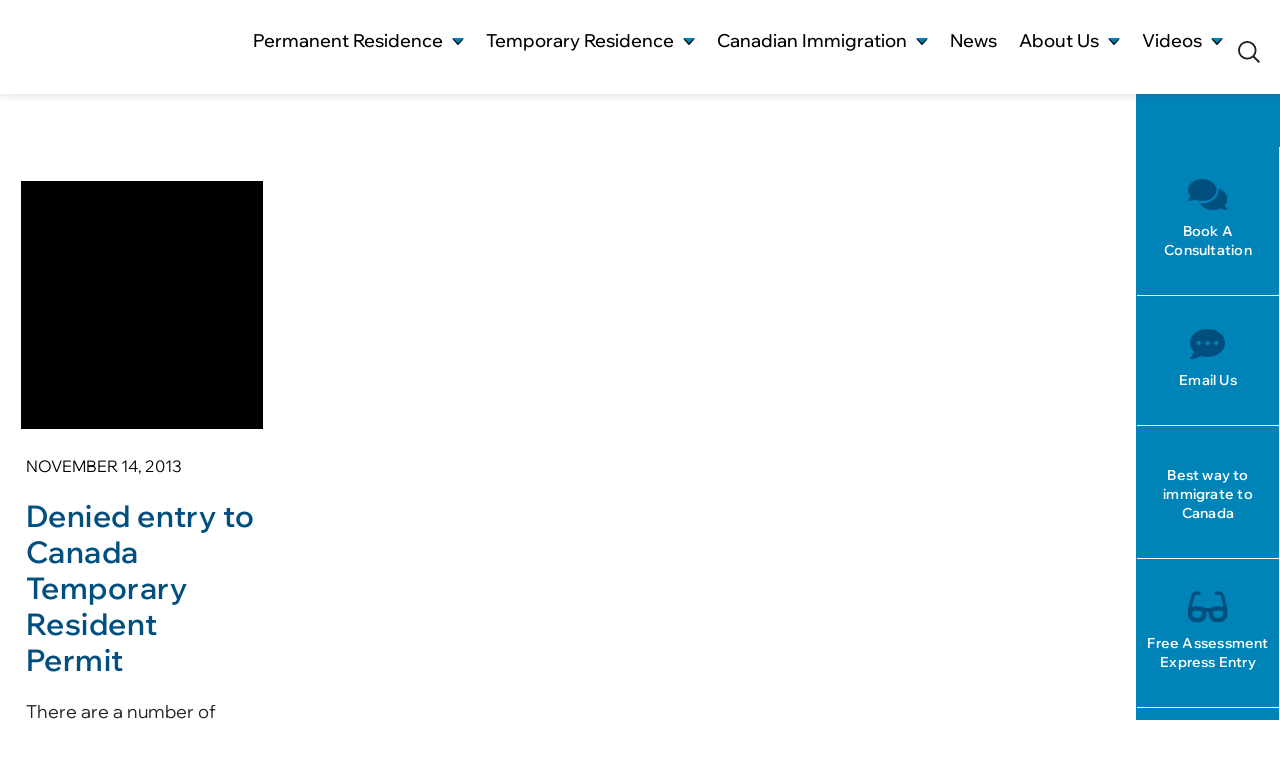

--- FILE ---
content_type: text/html; charset=UTF-8
request_url: https://thevisa.ca/page-page-tag/denied-entry-to-canada-temporary-resident-permit/
body_size: 28814
content:
<!DOCTYPE html><html
class="avada-html-layout-wide avada-html-header-position-top avada-html-is-archive" lang=en-US prefix="og: http://ogp.me/ns# fb: http://ogp.me/ns/fb#"><head><script data-no-optimize=1>var litespeed_docref=sessionStorage.getItem("litespeed_docref");litespeed_docref&&(Object.defineProperty(document,"referrer",{get:function(){return litespeed_docref}}),sessionStorage.removeItem("litespeed_docref"));</script> <meta
http-equiv="X-UA-Compatible" content="IE=edge"><meta
http-equiv="Content-Type" content="text/html; charset=utf-8"><meta
name="viewport" content="width=device-width, initial-scale=1"><meta
name='robots' content='index, follow, max-image-preview:large, max-snippet:-1, max-video-preview:-1'><title>Denied entry to Canada Temporary Resident Permit Archives - Akrami &amp; Associates Immigration Law Firm</title><link
rel=canonical href=https://thevisa.ca/page-page-tag/denied-entry-to-canada-temporary-resident-permit/ ><meta
property="og:locale" content="en_US"><meta
property="og:type" content="article"><meta
property="og:title" content="Denied entry to Canada Temporary Resident Permit Archives"><meta
property="og:url" content="https://thevisa.ca/page-page-tag/denied-entry-to-canada-temporary-resident-permit/"><meta
property="og:site_name" content="Akrami &amp; Associates Immigration Law Firm"><meta
property="og:image" content="https://thevisa.ca/wp-content/uploads/2023/09/Site-image.jpg"><meta
property="og:image:width" content="1590"><meta
property="og:image:height" content="975"><meta
property="og:image:type" content="image/jpeg"><meta
name="twitter:card" content="summary_large_image"><meta
name="twitter:site" content="@thevisa_ca"> <script type=application/ld+json class=yoast-schema-graph>{"@context":"https://schema.org","@graph":[{"@type":"CollectionPage","@id":"https://thevisa.ca/page-page-tag/denied-entry-to-canada-temporary-resident-permit/","url":"https://thevisa.ca/page-page-tag/denied-entry-to-canada-temporary-resident-permit/","name":"Denied entry to Canada Temporary Resident Permit Archives - Akrami &amp; Associates Immigration Law Firm","isPartOf":{"@id":"https://thevisa.ca/#website"},"breadcrumb":{"@id":"https://thevisa.ca/page-page-tag/denied-entry-to-canada-temporary-resident-permit/#breadcrumb"},"inLanguage":"en-US"},{"@type":"BreadcrumbList","@id":"https://thevisa.ca/page-page-tag/denied-entry-to-canada-temporary-resident-permit/#breadcrumb","itemListElement":[{"@type":"ListItem","position":1,"name":"Home","item":"https://thevisa.ca/"},{"@type":"ListItem","position":2,"name":"Denied entry to Canada Temporary Resident Permit"}]},{"@type":"WebSite","@id":"https://thevisa.ca/#website","url":"https://thevisa.ca/","name":"Canadian Immigration Law Firm","description":"Canadian Immigration Law Firm","publisher":{"@id":"https://thevisa.ca/#organization"},"potentialAction":[{"@type":"SearchAction","target":{"@type":"EntryPoint","urlTemplate":"https://thevisa.ca/?s={search_term_string}"},"query-input":{"@type":"PropertyValueSpecification","valueRequired":true,"valueName":"search_term_string"}}],"inLanguage":"en-US"},{"@type":"Organization","@id":"https://thevisa.ca/#organization","name":"Akrami & Associates Immigration Law Firm","alternateName":"Canadian Immigration Law Firm","url":"https://thevisa.ca/","logo":{"@type":"ImageObject","inLanguage":"en-US","@id":"https://thevisa.ca/#/schema/logo/image/","url":"https://thevisa.ca/wp-content/uploads/2023/09/yoast-logo.png","contentUrl":"https://thevisa.ca/wp-content/uploads/2023/09/yoast-logo.png","width":291,"height":98,"caption":"Akrami & Associates Immigration Law Firm"},"image":{"@id":"https://thevisa.ca/#/schema/logo/image/"},"sameAs":["https://www.facebook.com/AkramiAssociates","https://x.com/thevisa_ca","https://www.linkedin.com/company/53711779","https://www.youtube.com/@ThevisaCaAkrami"]}]}</script> <link
rel=dns-prefetch href=//www.google.com><link
rel=dns-prefetch href=//www.googletagmanager.com><link
rel=dns-prefetch href=//fonts.googleapis.com><link
rel=dns-prefetch href=//www.gstatic.com><link
rel=dns-prefetch href=//www.youtube.com><link
rel=alternate type=application/rss+xml title="Akrami &amp; Associates Immigration Law Firm &raquo; Feed" href=https://thevisa.ca/feed/ ><link
rel=alternate type=application/rss+xml title="Akrami &amp; Associates Immigration Law Firm &raquo; Denied entry to Canada Temporary Resident Permit Tag Feed" href=https://thevisa.ca/page-page-tag/denied-entry-to-canada-temporary-resident-permit/feed/ ><meta
property="og:locale" content="en_US"><meta
property="og:type" content="article"><meta
property="og:site_name" content="Akrami &amp; Associates Immigration Law Firm"><meta
property="og:title" content="Denied entry to Canada Temporary Resident Permit Archives - Akrami &amp; Associates Immigration Law Firm"><meta
property="og:url" content="https://thevisa.ca/canadian-temporary-residence/denied-entry-to-canada/denied-entry-to-canada-temporary-resident-permit/"><meta
property="og:image" content="https://thevisa.ca/wp-content/themes/Avada/assets/images/logo.png"><meta
property="og:image:width" content=""><meta
property="og:image:height" content=""><meta
property="og:image:type" content=""><style id=wp-img-auto-sizes-contain-inline-css>img:is([sizes=auto i],[sizes^="auto," i]){contain-intrinsic-size:3000px 1500px}</style><link
data-optimized=2 rel=stylesheet href="https://thevisa.ca/wp-content/litespeed/css/4dd9c9a5938028c90016258d72981278.css?ver=bc790"> <script type=litespeed/javascript data-src="https://www.googletagmanager.com/gtag/js?id=GT-K5L8HLD" id=google_gtagjs-js></script> <script id=google_gtagjs-js-after type=litespeed/javascript>window.dataLayer=window.dataLayer||[];function gtag(){dataLayer.push(arguments)}
gtag("set","linker",{"domains":["thevisa.ca"]});gtag("js",new Date());gtag("set","developer_id.dZTNiMT",!0);gtag("config","GT-K5L8HLD")</script> <link
rel=https://api.w.org/ href=https://thevisa.ca/wp-json/ ><link
rel=alternate title=JSON type=application/json href=https://thevisa.ca/wp-json/wp/v2/page_page-tag/4156><link
rel=EditURI type=application/rsd+xml title=RSD href=https://thevisa.ca/xmlrpc.php?rsd><meta
name="generator" content="WordPress 6.9"><meta
name="generator" content="Site Kit by Google 1.171.0"><style id=simple-css-output>/*<![CDATA[*/:root{--awb-color1:#fff;--awb-color1-h:0;--awb-color1-s:0%;--awb-color1-l:100%;--awb-color1-a:100%;--awb-color2:#000;--awb-color2-h:0;--awb-color2-s:0%;--awb-color2-l:0%;--awb-color2-a:100%;--awb-color3:#231f20;--awb-color3-h:345;--awb-color3-s:6%;--awb-color3-l:13%;--awb-color3-a:100%;--awb-color4:#0083b7;--awb-color4-h:197;--awb-color4-s:100%;--awb-color4-l:36%;--awb-color4-a:100%;--awb-color5:#004f7f;--awb-color5-h:203;--awb-color5-s:100%;--awb-color5-l:25%;--awb-color5-a:100%;--awb-color6:#a2abb5;--awb-color6-h:212;--awb-color6-s:11%;--awb-color6-l:67%;--awb-color6-a:100%;--awb-color7:#414042;--awb-color7-h:270;--awb-color7-s:2%;--awb-color7-l:25%;--awb-color7-a:100%;--awb-color8:#020202;--awb-color8-h:0;--awb-color8-s:0%;--awb-color8-l:1%;--awb-color8-a:100%;--awb-custom_color_1:#f1f5f7;--awb-custom_color_1-h:200;--awb-custom_color_1-s:27%;--awb-custom_color_1-l:96%;--awb-custom_color_1-a:100%;--awb-color:var(--awb-color2);--awb-active-color:var(--awb-color5);--awb-custom_typography_8-font-size:18px;--awb-custom_typography_8-line-height:21.6px;--awb-font-size:var(--awb-custom_typography_8-font-size);--awb-line-height:var(--awb-custom_typography_8-line-height)}body{scrollbar-width:thin}.swiper-button-prev .swiper-navigation-icon{transform:rotateY(180deg)}.awb-menu__main-a.awb-menu__main-a_regular.fusion-flex-link{line-height:20px}.awb-menu__main-a.awb-menu__main-a_regular:not(.fusion-flex-link){line-height:21.6px}@media(max-width: 768px){.swiper-button-prev:after, .swiper-rtl .swiper-button-next:after, .swiper-button-next:after, .swiper-rtl .swiper-button-prev:after{content:none}}.posts-table-below.posts-table-controls{visibility:hidden}.posts-table-wrapper.avada{margin-bottom:20px;margin-top:10px}.post-row
a{padding-left:5px;padding-right:5px}.fusion-breadcrumbs
span{padding-left:5px;padding-right:5px}span.link-text{line-height:1.4em}ul.fusion-checklist.type-numbered
li{align-items:start !important}.light-blue
a{color:#fff;text-decoration:underline !important}.light-blue a:hover{color:#000;text-decoration:underline !important}.light-blue .panel-heading
a{text-decoration:none !important}body #gform_wrapper_3 .gform_footer input[type=submit]{background:var(--button_gradient_top_color);color:#004f7f!important;border-color:#004f7f!important}body #gform_wrapper_4 .gform_footer input[type=submit]{background:var(--button_gradient_top_color);color:#004f7f!important;border-color:#004f7f!important}body #gform_wrapper_2 .gform_footer input[type=submit]{background:var(--button_gradient_top_color);color:#004f7f!important;border-color:#004f7f!important}.grecaptcha-badge{display:none !important}.sby_footer>.sby_follow_btn>a{width:115px;height:34px}.avada-footer-scripts
.pswp{display:none}@media (min-width: 940px){body:has(#wpadminbar) .fusion-tb-header>.fusion-fullwidth{top:32px !important}.fusion-tb-header>.fusion-fullwidth{position:fixed !important;left:0 !important;top:0 !important;width:100% !important}.post-content{max-width:calc(100vw - 145px)}main#main{padding-top:18vh !important}main#main:has(.n2-ss-slider){padding-top:146px !important}.fusion-tb-header #menu-main-navigation .menu-item-has-children>.awb-menu__sub-ul_main{min-height:calc(100vh - 146px)}}@media (max-width: 540px){main#main{padding-top:0}.post-card .fusion-imageframe
img{height:250px;display:block;width:100%}main#main:not(:has(.n2-ss-slider)) #content{padding-top:35px}div#n2-ss-2 .n2-ss-slide-background{transform:translateX(-100000px)}div#page-slider{min-height:100vh}div#page-slider .n2-section-smartslider .n2-ss-slide-backgrounds{height:100%;max-height:100%}div#page-slider .n2-ss-slider>div{height:100vh}}/*]]>*/</style><style id=css-fb-visibility>/*<![CDATA[*/@media screen and (max-width: 640px){.fusion-no-small-visibility{display:none !important}body .sm-text-align-center{text-align:center !important}body .sm-text-align-left{text-align:left !important}body .sm-text-align-right{text-align:right !important}body .sm-flex-align-center{justify-content:center !important}body .sm-flex-align-flex-start{justify-content:flex-start !important}body .sm-flex-align-flex-end{justify-content:flex-end !important}body .sm-mx-auto{margin-left:auto !important;margin-right:auto !important}body .sm-ml-auto{margin-left:auto !important}body .sm-mr-auto{margin-right:auto !important}body .fusion-absolute-position-small{position:absolute;top:auto;width:100%}.awb-sticky.awb-sticky-small{position:sticky;top:var(--awb-sticky-offset,0)}}@media screen and (min-width: 641px) and (max-width: 1200px){.fusion-no-medium-visibility{display:none !important}body .md-text-align-center{text-align:center !important}body .md-text-align-left{text-align:left !important}body .md-text-align-right{text-align:right !important}body .md-flex-align-center{justify-content:center !important}body .md-flex-align-flex-start{justify-content:flex-start !important}body .md-flex-align-flex-end{justify-content:flex-end !important}body .md-mx-auto{margin-left:auto !important;margin-right:auto !important}body .md-ml-auto{margin-left:auto !important}body .md-mr-auto{margin-right:auto !important}body .fusion-absolute-position-medium{position:absolute;top:auto;width:100%}.awb-sticky.awb-sticky-medium{position:sticky;top:var(--awb-sticky-offset,0)}}@media screen and (min-width: 1201px){.fusion-no-large-visibility{display:none !important}body .lg-text-align-center{text-align:center !important}body .lg-text-align-left{text-align:left !important}body .lg-text-align-right{text-align:right !important}body .lg-flex-align-center{justify-content:center !important}body .lg-flex-align-flex-start{justify-content:flex-start !important}body .lg-flex-align-flex-end{justify-content:flex-end !important}body .lg-mx-auto{margin-left:auto !important;margin-right:auto !important}body .lg-ml-auto{margin-left:auto !important}body .lg-mr-auto{margin-right:auto !important}body .fusion-absolute-position-large{position:absolute;top:auto;width:100%}.awb-sticky.awb-sticky-large{position:sticky;top:var(--awb-sticky-offset,0)}}/*]]>*/</style><link
rel=icon href=https://thevisa.ca/wp-content/uploads/2023/06/logo-element-small-dark.png sizes=32x32><link
rel=icon href=https://thevisa.ca/wp-content/uploads/2023/06/logo-element-small-dark.png sizes=192x192><link
rel=apple-touch-icon href=https://thevisa.ca/wp-content/uploads/2023/06/logo-element-small-dark.png><meta
name="msapplication-TileImage" content="https://thevisa.ca/wp-content/uploads/2023/06/logo-element-small-dark.png"><style>.ex-table-1 p,
.exteam-lb .gslide-description.description-right p,
.extp-member-single .member-desc,
.ex-tplist .exp-expand p,
.ex-tplist figcaption p,.ex-tplist{font-size:18px}.ex-tplist h3 a,
.ex-tplist .extsc-hidden .exp-modal-info h3 a,
.extp-member-single .member-info h3,
.exteam-lb .gslide-description.description-right
h3{font-family:"",sans-serif}.ex-tplist h3 a,
.ex-tplist .extsc-hidden .exp-modal-info h3 a,
.exteam-lb .gslide-description.description-right
h3{font-size:28px}.ex-tplist .exp-expand .exp-expand-meta h5,
.ex-tplist .extsc-hidden .exp-modal-info h5,
.exteam-lb .gslide-description.description-right h5,
.extp-member-single .mb-meta,
.ex-tplist
h5{font-family:"",sans-serif}.ex-tplist .exp-expand .exp-expand-meta h5,
.ex-tplist .extsc-hidden .exp-modal-info h5,
.exteam-lb .gslide-description.description-right h5,
.extp-member-single .mb-meta,
.ex-tplist .item-grid h5,
.ex-tplist
h5{font-size:24px}</style><style id=global-styles-inline-css>/*<![CDATA[*/:root{--wp--preset--aspect-ratio--square:1;--wp--preset--aspect-ratio--4-3:4/3;--wp--preset--aspect-ratio--3-4:3/4;--wp--preset--aspect-ratio--3-2:3/2;--wp--preset--aspect-ratio--2-3:2/3;--wp--preset--aspect-ratio--16-9:16/9;--wp--preset--aspect-ratio--9-16:9/16;--wp--preset--color--black:#000;--wp--preset--color--cyan-bluish-gray:#abb8c3;--wp--preset--color--white:#fff;--wp--preset--color--pale-pink:#f78da7;--wp--preset--color--vivid-red:#cf2e2e;--wp--preset--color--luminous-vivid-orange:#ff6900;--wp--preset--color--luminous-vivid-amber:#fcb900;--wp--preset--color--light-green-cyan:#7bdcb5;--wp--preset--color--vivid-green-cyan:#00d084;--wp--preset--color--pale-cyan-blue:#8ed1fc;--wp--preset--color--vivid-cyan-blue:#0693e3;--wp--preset--color--vivid-purple:#9b51e0;--wp--preset--color--awb-color-1:#fff;--wp--preset--color--awb-color-2:#000;--wp--preset--color--awb-color-3:#231f20;--wp--preset--color--awb-color-4:#0083b7;--wp--preset--color--awb-color-5:#004f7f;--wp--preset--color--awb-color-6:#a2abb5;--wp--preset--color--awb-color-7:#414042;--wp--preset--color--awb-color-8:#020202;--wp--preset--color--awb-color-custom-1:#f1f5f7;--wp--preset--gradient--vivid-cyan-blue-to-vivid-purple:linear-gradient(135deg,rgb(6,147,227) 0%,rgb(155,81,224) 100%);--wp--preset--gradient--light-green-cyan-to-vivid-green-cyan:linear-gradient(135deg,rgb(122,220,180) 0%,rgb(0,208,130) 100%);--wp--preset--gradient--luminous-vivid-amber-to-luminous-vivid-orange:linear-gradient(135deg,rgb(252,185,0) 0%,rgb(255,105,0) 100%);--wp--preset--gradient--luminous-vivid-orange-to-vivid-red:linear-gradient(135deg,rgb(255,105,0) 0%,rgb(207,46,46) 100%);--wp--preset--gradient--very-light-gray-to-cyan-bluish-gray:linear-gradient(135deg,rgb(238,238,238) 0%,rgb(169,184,195) 100%);--wp--preset--gradient--cool-to-warm-spectrum:linear-gradient(135deg,rgb(74,234,220) 0%,rgb(151,120,209) 20%,rgb(207,42,186) 40%,rgb(238,44,130) 60%,rgb(251,105,98) 80%,rgb(254,248,76) 100%);--wp--preset--gradient--blush-light-purple:linear-gradient(135deg,rgb(255,206,236) 0%,rgb(152,150,240) 100%);--wp--preset--gradient--blush-bordeaux:linear-gradient(135deg,rgb(254,205,165) 0%,rgb(254,45,45) 50%,rgb(107,0,62) 100%);--wp--preset--gradient--luminous-dusk:linear-gradient(135deg,rgb(255,203,112) 0%,rgb(199,81,192) 50%,rgb(65,88,208) 100%);--wp--preset--gradient--pale-ocean:linear-gradient(135deg,rgb(255,245,203) 0%,rgb(182,227,212) 50%,rgb(51,167,181) 100%);--wp--preset--gradient--electric-grass:linear-gradient(135deg,rgb(202,248,128) 0%,rgb(113,206,126) 100%);--wp--preset--gradient--midnight:linear-gradient(135deg,rgb(2,3,129) 0%,rgb(40,116,252) 100%);--wp--preset--font-size--small:15px;--wp--preset--font-size--medium:20px;--wp--preset--font-size--large:30px;--wp--preset--font-size--x-large:42px;--wp--preset--font-size--normal:20px;--wp--preset--font-size--xlarge:40px;--wp--preset--font-size--huge:60px;--wp--preset--spacing--20:0.44rem;--wp--preset--spacing--30:0.67rem;--wp--preset--spacing--40:1rem;--wp--preset--spacing--50:1.5rem;--wp--preset--spacing--60:2.25rem;--wp--preset--spacing--70:3.38rem;--wp--preset--spacing--80:5.06rem;--wp--preset--shadow--natural:6px 6px 9px rgba(0, 0, 0, 0.2);--wp--preset--shadow--deep:12px 12px 50px rgba(0, 0, 0, 0.4);--wp--preset--shadow--sharp:6px 6px 0px rgba(0, 0, 0, 0.2);--wp--preset--shadow--outlined:6px 6px 0px -3px rgb(255, 255, 255), 6px 6px rgb(0, 0, 0);--wp--preset--shadow--crisp:6px 6px 0px rgb(0, 0, 0)}:where(.is-layout-flex){gap:0.5em}:where(.is-layout-grid){gap:0.5em}body .is-layout-flex{display:flex}.is-layout-flex{flex-wrap:wrap;align-items:center}.is-layout-flex>:is(*,div){margin:0}body .is-layout-grid{display:grid}.is-layout-grid>:is(*,div){margin:0}:where(.wp-block-columns.is-layout-flex){gap:2em}:where(.wp-block-columns.is-layout-grid){gap:2em}:where(.wp-block-post-template.is-layout-flex){gap:1.25em}:where(.wp-block-post-template.is-layout-grid){gap:1.25em}.has-black-color{color:var(--wp--preset--color--black) !important}.has-cyan-bluish-gray-color{color:var(--wp--preset--color--cyan-bluish-gray) !important}.has-white-color{color:var(--wp--preset--color--white) !important}.has-pale-pink-color{color:var(--wp--preset--color--pale-pink) !important}.has-vivid-red-color{color:var(--wp--preset--color--vivid-red) !important}.has-luminous-vivid-orange-color{color:var(--wp--preset--color--luminous-vivid-orange) !important}.has-luminous-vivid-amber-color{color:var(--wp--preset--color--luminous-vivid-amber) !important}.has-light-green-cyan-color{color:var(--wp--preset--color--light-green-cyan) !important}.has-vivid-green-cyan-color{color:var(--wp--preset--color--vivid-green-cyan) !important}.has-pale-cyan-blue-color{color:var(--wp--preset--color--pale-cyan-blue) !important}.has-vivid-cyan-blue-color{color:var(--wp--preset--color--vivid-cyan-blue) !important}.has-vivid-purple-color{color:var(--wp--preset--color--vivid-purple) !important}.has-black-background-color{background-color:var(--wp--preset--color--black) !important}.has-cyan-bluish-gray-background-color{background-color:var(--wp--preset--color--cyan-bluish-gray) !important}.has-white-background-color{background-color:var(--wp--preset--color--white) !important}.has-pale-pink-background-color{background-color:var(--wp--preset--color--pale-pink) !important}.has-vivid-red-background-color{background-color:var(--wp--preset--color--vivid-red) !important}.has-luminous-vivid-orange-background-color{background-color:var(--wp--preset--color--luminous-vivid-orange) !important}.has-luminous-vivid-amber-background-color{background-color:var(--wp--preset--color--luminous-vivid-amber) !important}.has-light-green-cyan-background-color{background-color:var(--wp--preset--color--light-green-cyan) !important}.has-vivid-green-cyan-background-color{background-color:var(--wp--preset--color--vivid-green-cyan) !important}.has-pale-cyan-blue-background-color{background-color:var(--wp--preset--color--pale-cyan-blue) !important}.has-vivid-cyan-blue-background-color{background-color:var(--wp--preset--color--vivid-cyan-blue) !important}.has-vivid-purple-background-color{background-color:var(--wp--preset--color--vivid-purple) !important}.has-black-border-color{border-color:var(--wp--preset--color--black) !important}.has-cyan-bluish-gray-border-color{border-color:var(--wp--preset--color--cyan-bluish-gray) !important}.has-white-border-color{border-color:var(--wp--preset--color--white) !important}.has-pale-pink-border-color{border-color:var(--wp--preset--color--pale-pink) !important}.has-vivid-red-border-color{border-color:var(--wp--preset--color--vivid-red) !important}.has-luminous-vivid-orange-border-color{border-color:var(--wp--preset--color--luminous-vivid-orange) !important}.has-luminous-vivid-amber-border-color{border-color:var(--wp--preset--color--luminous-vivid-amber) !important}.has-light-green-cyan-border-color{border-color:var(--wp--preset--color--light-green-cyan) !important}.has-vivid-green-cyan-border-color{border-color:var(--wp--preset--color--vivid-green-cyan) !important}.has-pale-cyan-blue-border-color{border-color:var(--wp--preset--color--pale-cyan-blue) !important}.has-vivid-cyan-blue-border-color{border-color:var(--wp--preset--color--vivid-cyan-blue) !important}.has-vivid-purple-border-color{border-color:var(--wp--preset--color--vivid-purple) !important}.has-vivid-cyan-blue-to-vivid-purple-gradient-background{background:var(--wp--preset--gradient--vivid-cyan-blue-to-vivid-purple) !important}.has-light-green-cyan-to-vivid-green-cyan-gradient-background{background:var(--wp--preset--gradient--light-green-cyan-to-vivid-green-cyan) !important}.has-luminous-vivid-amber-to-luminous-vivid-orange-gradient-background{background:var(--wp--preset--gradient--luminous-vivid-amber-to-luminous-vivid-orange) !important}.has-luminous-vivid-orange-to-vivid-red-gradient-background{background:var(--wp--preset--gradient--luminous-vivid-orange-to-vivid-red) !important}.has-very-light-gray-to-cyan-bluish-gray-gradient-background{background:var(--wp--preset--gradient--very-light-gray-to-cyan-bluish-gray) !important}.has-cool-to-warm-spectrum-gradient-background{background:var(--wp--preset--gradient--cool-to-warm-spectrum) !important}.has-blush-light-purple-gradient-background{background:var(--wp--preset--gradient--blush-light-purple) !important}.has-blush-bordeaux-gradient-background{background:var(--wp--preset--gradient--blush-bordeaux) !important}.has-luminous-dusk-gradient-background{background:var(--wp--preset--gradient--luminous-dusk) !important}.has-pale-ocean-gradient-background{background:var(--wp--preset--gradient--pale-ocean) !important}.has-electric-grass-gradient-background{background:var(--wp--preset--gradient--electric-grass) !important}.has-midnight-gradient-background{background:var(--wp--preset--gradient--midnight) !important}.has-small-font-size{font-size:var(--wp--preset--font-size--small) !important}.has-medium-font-size{font-size:var(--wp--preset--font-size--medium) !important}.has-large-font-size{font-size:var(--wp--preset--font-size--large) !important}.has-x-large-font-size{font-size:var(--wp--preset--font-size--x-large) !important}/*]]>*/</style></head><body
class="archive tax-page_page-tag term-denied-entry-to-canada-temporary-resident-permit term-4156 wp-theme-Avada wp-child-theme-Avada-Child-Theme has-sidebar fusion-image-hovers fusion-pagination-sizing fusion-button_type-flat fusion-button_span-no fusion-button_gradient-linear avada-image-rollover-circle-yes avada-image-rollover-yes avada-image-rollover-direction-left fusion-body ltr no-tablet-sticky-header no-mobile-sticky-header no-mobile-slidingbar no-mobile-totop fusion-disable-outline fusion-sub-menu-fade mobile-logo-pos-left layout-wide-mode avada-has-boxed-modal-shadow- layout-scroll-offset-full avada-has-zero-margin-offset-top fusion-top-header menu-text-align-center mobile-menu-design-classic fusion-show-pagination-text fusion-header-layout-v1 avada-responsive avada-footer-fx-none avada-menu-highlight-style-bar fusion-search-form-clean fusion-main-menu-search-overlay fusion-avatar-circle avada-dropdown-styles avada-blog-layout-large avada-blog-archive-layout-large avada-header-shadow-no avada-menu-icon-position-left avada-has-megamenu-shadow avada-has-mobile-menu-search avada-has-main-nav-search-icon avada-has-breadcrumb-mobile-hidden avada-has-titlebar-hide avada-header-border-color-full-transparent avada-content-bg-not-opaque avada-has-pagination-width_height avada-flyout-menu-direction-fade avada-ec-views-v1 awb-link-decoration" data-awb-post-id=7792><a
class="skip-link screen-reader-text" href=#content>Skip to content</a><div
id=boxed-wrapper><div
class=fusion-sides-frame></div><div
id=wrapper class=fusion-wrapper><div
id=home style=position:relative;top:-1px;></div><div
class=fusion-tb-header><div
class="fusion-fullwidth fullwidth-box fusion-builder-row-1 fusion-flex-container has-pattern-background has-mask-background no-wrap nonhundred-percent-fullwidth non-hundred-percent-height-scrolling fusion-sticky-container" style="--awb-border-radius-top-left:0px;--awb-border-radius-top-right:0px;--awb-border-radius-bottom-right:0px;--awb-border-radius-bottom-left:0px;--awb-padding-top:30px;--awb-padding-bottom:30px;--awb-padding-top-medium:20px;--awb-padding-top-small:15px;--awb-padding-bottom-small:20px;--awb-background-color:var(--awb-color1);--awb-flex-wrap:wrap;--awb-box-shadow:0px 1px 7px 1px rgba(65,64,66,0.15);" data-transition-offset=0 data-scroll-offset=0 data-sticky-small-visibility=1 data-sticky-medium-visibility=1 data-sticky-large-visibility=1 ><div
class="fusion-builder-row fusion-row fusion-flex-align-items-center fusion-flex-justify-content-space-between fusion-flex-content-wrap" style="max-width:calc( 1500px + 0px );margin-left: calc(-0px / 2 );margin-right: calc(-0px / 2 );"><div
class="fusion-layout-column fusion_builder_column fusion-builder-column-0 fusion_builder_column_1_1 1_1 fusion-flex-column" style=--awb-bg-size:cover;--awb-width-large:100%;--awb-margin-top-large:0px;--awb-spacing-right-large:0px;--awb-margin-bottom-large:0px;--awb-spacing-left-large:0px;--awb-width-medium:100%;--awb-order-medium:0;--awb-spacing-right-medium:0px;--awb-spacing-left-medium:0px;--awb-width-small:100%;--awb-order-small:0;--awb-spacing-right-small:0px;--awb-spacing-left-small:0px;><div
class="fusion-column-wrapper fusion-column-has-shadow fusion-flex-justify-content-flex-start fusion-content-layout-row fusion-content-nowrap"><div
class="fusion-image-element " style=--awb-margin-bottom:10px;--awb-margin-bottom-medium:0px;--awb-margin-bottom-small:0px;--awb-max-width:340px;--awb-caption-title-font-family:var(--h2_typography-font-family);--awb-caption-title-font-weight:var(--h2_typography-font-weight);--awb-caption-title-font-style:var(--h2_typography-font-style);--awb-caption-title-size:var(--h2_typography-font-size);--awb-caption-title-transform:var(--h2_typography-text-transform);--awb-caption-title-line-height:var(--h2_typography-line-height);--awb-caption-title-letter-spacing:var(--h2_typography-letter-spacing);><span
class=" fusion-imageframe imageframe-none imageframe-1 hover-type-none site-logo"><a
class=fusion-no-lightbox href=https://thevisa.ca/ target=_self aria-label=Akrami-n-Associates><img
decoding=async width=343 height=97 alt="Akrami &amp; Associatos logo" src=https://thevisa.ca/wp-content/uploads/2022/12/Akrami-n-Associates.png.webp class="img-responsive wp-image-3967"fetchpriority=high srcset="https://thevisa.ca/wp-content/uploads/2022/12/Akrami-n-Associates-200x57.png.webp 200w, https://thevisa.ca/wp-content/uploads/2022/12/Akrami-n-Associates.png.webp 343w" sizes="(max-width: 640px) 100vw, 343px"></a></span></div><div
class="fusion-builder-row fusion-builder-row-inner fusion-row fusion-flex-align-items-center fusion-flex-justify-content-space-between fusion-flex-content-wrap" style="width:calc( 100% + 0px ) !important;max-width:calc( 100% + 0px ) !important;margin-left: calc(-0px / 2 );margin-right: calc(-0px / 2 );"><div
class="fusion-layout-column fusion_builder_column_inner fusion-builder-nested-column-0 fusion-flex-column" style=--awb-padding-left-medium:30px;--awb-bg-size:cover;--awb-width-large:auto;--awb-margin-top-large:0px;--awb-spacing-right-large:0px;--awb-margin-bottom-large:0px;--awb-spacing-left-large:0px;--awb-width-medium:auto;--awb-order-medium:0;--awb-spacing-right-medium:0px;--awb-spacing-left-medium:0px;--awb-width-small:100%;--awb-order-small:0;--awb-spacing-right-small:0px;--awb-spacing-left-small:0px;><div
class="fusion-column-wrapper fusion-column-has-shadow fusion-flex-justify-content-flex-start fusion-content-layout-row fusion-content-nowrap"><div
class="fusion-title title fusion-title-1 fusion-no-medium-visibility fusion-no-large-visibility fusion-sep-none fusion-title-text fusion-title-size-two top-txt top-txt-item " style=--awb-text-color:var(--awb-color2);--awb-margin-bottom:15px;--awb-margin-bottom-small:10px;--awb-font-size:var(--awb-custom_typography_10-font-size);><h2 class="fusion-title-heading title-heading-right fusion-responsive-typography-calculated" style="font-family:var(--awb-custom_typography_10-font-family);font-weight:var(--awb-custom_typography_10-font-weight);font-style:var(--awb-custom_typography_10-font-style);margin:0;letter-spacing:var(--awb-custom_typography_10-letter-spacing);text-transform:var(--awb-custom_typography_10-text-transform);font-size:1em;--fontSize:24;--minFontSize:24;line-height:1.17;">There is always a way™</h2></div><nav
class="awb-menu awb-menu_row awb-menu_em-hover mobile-mode-collapse-to-button awb-menu_icons-left awb-menu_dc-yes mobile-trigger-fullwidth-off awb-menu_mobile-toggle awb-menu_indent-left mobile-size-full-absolute loading mega-menu-loading awb-menu_desktop awb-menu_dropdown awb-menu_expand-right awb-menu_transition-fade fusion-no-small-visibility fusion-no-medium-visibility top-txt top-menu-item " style=--awb-font-size:var(--awb-custom_typography_8-font-size);--awb-line-height:var(--awb-custom_typography_8-line-height);--awb-text-transform:var(--awb-custom_typography_8-text-transform);--awb-min-height:0px;--awb-gap:25px;--awb-align-items:center;--awb-justify-content:flex-end;--awb-color:var(--awb-color2);--awb-letter-spacing:var(--awb-custom_typography_8-letter-spacing);--awb-active-color:var(--awb-color5);--awb-icons-color:var(--awb-color4);--awb-icons-hover-color:var(--awb-color5);--awb-main-justify-content:flex-start;--awb-mobile-justify:flex-start;--awb-mobile-caret-left:auto;--awb-mobile-caret-right:0;--awb-fusion-font-family-typography:var(--awb-custom_typography_8-font-family);--awb-fusion-font-weight-typography:var(--awb-custom_typography_8-font-weight);--awb-fusion-font-style-typography:var(--awb-custom_typography_8-font-style);--awb-fusion-font-family-submenu-typography:inherit;--awb-fusion-font-style-submenu-typography:normal;--awb-fusion-font-weight-submenu-typography:400;--awb-fusion-font-family-mobile-typography:inherit;--awb-fusion-font-style-mobile-typography:normal;--awb-fusion-font-weight-mobile-typography:400; aria-label="Topmenu 2" data-breakpoint=0 data-count=0 data-transition-type=fade data-transition-time=300 data-expand=right><ul
id=menu-topmenu-2 class="fusion-menu awb-menu__main-ul awb-menu__main-ul_row"><li
id=menu-item-16369  class="menu-item menu-item-type-custom menu-item-object-custom menu-item-16369 awb-menu__li awb-menu__main-li awb-menu__main-li_regular"  data-item-id=16369><span
class="awb-menu__main-background-default awb-menu__main-background-default_fade"></span><span
class="awb-menu__main-background-active awb-menu__main-background-active_fade"></span><a
href=tel:4164772545 class="awb-menu__main-a awb-menu__main-a_regular fusion-flex-link"><span
class="awb-menu__i awb-menu__i_main fusion-megamenu-icon"><i
class="glyphicon fa-phone fas" aria-hidden=true></i></span><span
class=menu-text>416-477-2545</span></a></li><li
id=menu-item-16370  class="menu-item menu-item-type-custom menu-item-object-custom menu-item-16370 awb-menu__li awb-menu__main-li awb-menu__main-li_regular"  data-item-id=16370><span
class="awb-menu__main-background-default awb-menu__main-background-default_fade"></span><span
class="awb-menu__main-background-active awb-menu__main-background-active_fade"></span><a
href=tel:18778207121 class="awb-menu__main-a awb-menu__main-a_regular fusion-flex-link"><span
class="awb-menu__i awb-menu__i_main fusion-megamenu-icon"><i
class="glyphicon fa-phone fas" aria-hidden=true></i></span><span
class=menu-text>Toll Free: 1-877-820-7121</span></a></li></ul></nav><nav
class="awb-menu awb-menu_row awb-menu_em-hover mobile-mode-collapse-to-button awb-menu_icons-left awb-menu_dc-yes mobile-trigger-fullwidth-off awb-menu_mobile-accordion awb-menu_indent-left mobile-size-full-absolute loading mega-menu-loading awb-menu_desktop awb-menu_dropdown awb-menu_expand-right awb-menu_transition-fade" style="--awb-font-size:18px;--awb-line-height:var(--awb-custom_typography_9-line-height);--awb-min-height:0px;--awb-gap:22px;--awb-justify-content:flex-end;--awb-color:var(--awb-color2);--awb-letter-spacing:var(--awb-custom_typography_9-letter-spacing);--awb-active-color:var(--awb-color5);--awb-submenu-color:#000000;--awb-submenu-bg:var(--awb-color1);--awb-submenu-active-bg:var(--awb-color4);--awb-submenu-active-color:var(--awb-color1);--awb-submenu-font-size:30px;--awb-submenu-text-transform:var(--awb-typography3-text-transform);--awb-submenu-line-height:36.6px;--awb-submenu-letter-spacing:var(--awb-typography3-letter-spacing);--awb-icons-color:var(--awb-color4);--awb-icons-hover-color:var(--awb-color5);--awb-main-justify-content:flex-start;--awb-sub-justify-content:flex-start;--awb-mobile-trigger-font-size:24px;--awb-trigger-padding-top:10px;--awb-trigger-padding-right:10px;--awb-trigger-padding-bottom:20px;--awb-trigger-padding-left:10px;--awb-mobile-justify:flex-start;--awb-mobile-caret-left:auto;--awb-mobile-caret-right:0;--awb-box-shadow:2px 2px 7px 2px rgba(65,64,66,0.1);;--awb-fusion-font-family-typography:&quot;Wix Medium&quot;;--awb-fusion-font-style-typography:normal;--awb-fusion-font-weight-typography:400;--awb-fusion-font-family-submenu-typography:&quot;Wix Regular&quot;;--awb-fusion-font-style-submenu-typography:normal;--awb-fusion-font-weight-submenu-typography:400;--awb-fusion-font-family-mobile-typography:inherit;--awb-fusion-font-style-mobile-typography:normal;--awb-fusion-font-weight-mobile-typography:400;" aria-label="Main navigation" data-breakpoint=1300 data-count=1 data-transition-type=fade data-transition-time=300 data-expand=right><button
type=button class="awb-menu__m-toggle awb-menu__m-toggle_no-text" aria-expanded=false aria-controls=menu-main-navigation><span
class=awb-menu__m-toggle-inner><span
class=collapsed-nav-text><span
class=screen-reader-text>Toggle Navigation</span></span><span
class="awb-menu__m-collapse-icon awb-menu__m-collapse-icon_no-text"><span
class="awb-menu__m-collapse-icon-open awb-menu__m-collapse-icon-open_no-text fa-bars fas"></span><span
class="awb-menu__m-collapse-icon-close awb-menu__m-collapse-icon-close_no-text fa-times fas"></span></span></span></button><ul
id=menu-main-navigation class="fusion-menu awb-menu__main-ul awb-menu__main-ul_row"><li
id=menu-item-4490  class="menu-item menu-item-type-post_type menu-item-object-page menu-item-has-children menu-item-4490 awb-menu__li awb-menu__main-li awb-menu__main-li_regular"  data-item-id=4490><span
class="awb-menu__main-background-default awb-menu__main-background-default_fade"></span><span
class="awb-menu__main-background-active awb-menu__main-background-active_fade"></span><a
href=https://thevisa.ca/canadian-permanent-residence/ class="awb-menu__main-a awb-menu__main-a_regular"><span
class=menu-text>Permanent Residence</span><span
class=awb-menu__open-nav-submenu-hover></span></a><button
type=button aria-label="Open submenu of Permanent Residence" aria-expanded=false class="awb-menu__open-nav-submenu_mobile awb-menu__open-nav-submenu_main"></button><ul
class="awb-menu__sub-ul awb-menu__sub-ul_main"><li
id=menu-item-5158  class="menu-item menu-item-type-post_type menu-item-object-page menu-item-5158 awb-menu__li awb-menu__sub-li" ><a
href=https://thevisa.ca/canadian-permanent-residence/express-entry-to-canada/ class=awb-menu__sub-a><span>Express Entry to Canada</span></a></li><li
id=menu-item-5588  class="menu-item menu-item-type-post_type menu-item-object-page menu-item-has-children menu-item-5588 awb-menu__li awb-menu__sub-li" ><a
href=https://thevisa.ca/canadian-permanent-residence/family-class-sponsorship/ class=awb-menu__sub-a><span>Family Class Sponsorship</span><span
class=awb-menu__open-nav-submenu-hover></span></a><button
type=button aria-label="Open submenu of Family Class Sponsorship" aria-expanded=false class="awb-menu__open-nav-submenu_mobile awb-menu__open-nav-submenu_sub"></button><ul
class="awb-menu__sub-ul awb-menu__sub-ul_grand"><li
id=menu-item-20302  class="menu-item menu-item-type-post_type menu-item-object-page menu-item-20302 awb-menu__li awb-menu__sub-li" ><a
href=https://thevisa.ca/canadian-permanent-residence/family-class-sponsorship/spousal-sponsorship-in-canada/ class=awb-menu__sub-a><span>Spousal Sponsorship in Canada</span></a></li><li
id=menu-item-11853  class="menu-item menu-item-type-post_type menu-item-object-page menu-item-11853 awb-menu__li awb-menu__sub-li" ><a
href=https://thevisa.ca/canadian-permanent-residence/family-class-sponsorship/common-law-sponsorship-canada/ class=awb-menu__sub-a><span>Common-law Sponsorship Canada</span></a></li><li
id=menu-item-11852  class="menu-item menu-item-type-post_type menu-item-object-page menu-item-11852 awb-menu__li awb-menu__sub-li" ><a
href=https://thevisa.ca/canadian-permanent-residence/family-class-sponsorship/conjugal-partner-sponsorship-canada/ class=awb-menu__sub-a><span>Conjugal Partner Sponsorship Canada</span></a></li><li
id=menu-item-11860  class="menu-item menu-item-type-post_type menu-item-object-page menu-item-11860 awb-menu__li awb-menu__sub-li" ><a
href=https://thevisa.ca/canadian-permanent-residence/family-class-sponsorship/parents-and-grandparents-sponsorship/ class=awb-menu__sub-a><span>Parents and Grandparents Sponsorship</span></a></li><li
id=menu-item-11920  class="menu-item menu-item-type-post_type menu-item-object-page menu-item-11920 awb-menu__li awb-menu__sub-li" ><a
href=https://thevisa.ca/canadian-permanent-residence/family-class-sponsorship/dependent-child-and-other-sponsorship/ class=awb-menu__sub-a><span>Dependent Child and other Sponsorship</span></a></li></ul></li><li
id=menu-item-11949  class="menu-item menu-item-type-post_type menu-item-object-page menu-item-has-children menu-item-11949 awb-menu__li awb-menu__sub-li" ><a
href=https://thevisa.ca/canadian-permanent-residence/economic-class/ class=awb-menu__sub-a><span>Economic Class</span><span
class=awb-menu__open-nav-submenu-hover></span></a><button
type=button aria-label="Open submenu of Economic Class" aria-expanded=false class="awb-menu__open-nav-submenu_mobile awb-menu__open-nav-submenu_sub"></button><ul
class="awb-menu__sub-ul awb-menu__sub-ul_grand"><li
id=menu-item-12477  class="menu-item menu-item-type-post_type menu-item-object-page menu-item-12477 awb-menu__li awb-menu__sub-li" ><a
href=https://thevisa.ca/canadian-permanent-residence/economic-class/humanitarian-and-compassionate/ class=awb-menu__sub-a><span>Humanitarian and Compassionate</span></a></li><li
id=menu-item-12009  class="menu-item menu-item-type-post_type menu-item-object-page menu-item-12009 awb-menu__li awb-menu__sub-li" ><a
href=https://thevisa.ca/canadian-permanent-residence/economic-class/federal-skilled-worker-program/ class=awb-menu__sub-a><span>Federal Skilled Worker Program</span></a></li><li
id=menu-item-11989  class="menu-item menu-item-type-post_type menu-item-object-page menu-item-11989 awb-menu__li awb-menu__sub-li" ><a
href=https://thevisa.ca/canadian-permanent-residence/economic-class/federal-skilled-trades-program/ class=awb-menu__sub-a><span>Federal Skilled Trades Program</span></a></li><li
id=menu-item-12108  class="menu-item menu-item-type-post_type menu-item-object-page menu-item-12108 awb-menu__li awb-menu__sub-li" ><a
href=https://thevisa.ca/canadian-permanent-residence/economic-class/federal-skilled-arranged-employment/ class=awb-menu__sub-a><span>Federal Skilled Arranged Employment</span></a></li><li
id=menu-item-12154  class="menu-item menu-item-type-post_type menu-item-object-page menu-item-12154 awb-menu__li awb-menu__sub-li" ><a
href=https://thevisa.ca/canadian-permanent-residence/economic-class/canadian-experience-class/ class=awb-menu__sub-a><span>Canadian Experience Class</span></a></li><li
id=menu-item-12218  class="menu-item menu-item-type-post_type menu-item-object-page menu-item-12218 awb-menu__li awb-menu__sub-li" ><a
href=https://thevisa.ca/canadian-permanent-residence/economic-class/live-in-caregiver-program/ class=awb-menu__sub-a><span>Live in Caregiver Program</span></a></li></ul></li><li
id=menu-item-12522  class="menu-item menu-item-type-post_type menu-item-object-page menu-item-has-children menu-item-12522 awb-menu__li awb-menu__sub-li" ><a
href=https://thevisa.ca/canadian-permanent-residence/canadian-business-immigration/ class=awb-menu__sub-a><span>Business Immigration</span><span
class=awb-menu__open-nav-submenu-hover></span></a><button
type=button aria-label="Open submenu of Business Immigration" aria-expanded=false class="awb-menu__open-nav-submenu_mobile awb-menu__open-nav-submenu_sub"></button><ul
class="awb-menu__sub-ul awb-menu__sub-ul_grand"><li
id=menu-item-12521  class="menu-item menu-item-type-post_type menu-item-object-page menu-item-12521 awb-menu__li awb-menu__sub-li" ><a
href=https://thevisa.ca/canadian-permanent-residence/canadian-business-immigration/federal-investment-program/ class=awb-menu__sub-a><span>Federal Investment Program</span></a></li><li
id=menu-item-12588  class="menu-item menu-item-type-post_type menu-item-object-page menu-item-12588 awb-menu__li awb-menu__sub-li" ><a
href=https://thevisa.ca/canadian-permanent-residence/canadian-business-immigration/start-up-visa/ class=awb-menu__sub-a><span>Start-up Visa</span></a></li><li
id=menu-item-12626  class="menu-item menu-item-type-post_type menu-item-object-page menu-item-12626 awb-menu__li awb-menu__sub-li" ><a
href=https://thevisa.ca/canadian-permanent-residence/canadian-business-immigration/self-employed-immigration/ class=awb-menu__sub-a><span>Self-Employed Immigration</span></a></li><li
id=menu-item-16067  class="menu-item menu-item-type-post_type menu-item-object-page menu-item-16067 awb-menu__li awb-menu__sub-li" ><a
href=https://thevisa.ca/canadian-permanent-residence/canadian-business-immigration/c11-work-permit/ class=awb-menu__sub-a><span>C11 Work Permit</span></a></li></ul></li></ul></li><li
id=menu-item-3980  class="menu-item menu-item-type-post_type menu-item-object-page menu-item-has-children menu-item-3980 awb-menu__li awb-menu__main-li awb-menu__main-li_regular"  data-item-id=3980><span
class="awb-menu__main-background-default awb-menu__main-background-default_fade"></span><span
class="awb-menu__main-background-active awb-menu__main-background-active_fade"></span><a
href=https://thevisa.ca/canadian-temporary-residence/ class="awb-menu__main-a awb-menu__main-a_regular"><span
class=menu-text>Temporary Residence</span><span
class=awb-menu__open-nav-submenu-hover></span></a><button
type=button aria-label="Open submenu of Temporary Residence" aria-expanded=false class="awb-menu__open-nav-submenu_mobile awb-menu__open-nav-submenu_main"></button><ul
class="awb-menu__sub-ul awb-menu__sub-ul_main"><li
id=menu-item-4031  class="menu-item menu-item-type-custom menu-item-object-custom menu-item-4031 awb-menu__li awb-menu__sub-li" ><a
class=awb-menu__sub-a><span>Temporary Residence</span></a></li><li
id=menu-item-4036  class="menu-item menu-item-type-post_type menu-item-object-page menu-item-4036 awb-menu__li awb-menu__sub-li" ><a
href=https://thevisa.ca/canadian-temporary-residence/visitor-visa-canada/ class=awb-menu__sub-a><span>Visitor Visa</span></a></li><li
id=menu-item-12765  class="menu-item menu-item-type-post_type menu-item-object-page menu-item-12765 awb-menu__li awb-menu__sub-li" ><a
href=https://thevisa.ca/canadian-temporary-residence/super-visa/ class=awb-menu__sub-a><span>Super Visa</span></a></li><li
id=menu-item-12861  class="menu-item menu-item-type-post_type menu-item-object-page menu-item-has-children menu-item-12861 awb-menu__li awb-menu__sub-li" ><a
href=https://thevisa.ca/canadian-temporary-residence/denied-entry-to-canada/ class=awb-menu__sub-a><span>Denied Entry to Canada</span><span
class=awb-menu__open-nav-submenu-hover></span></a><button
type=button aria-label="Open submenu of Denied Entry to Canada" aria-expanded=false class="awb-menu__open-nav-submenu_mobile awb-menu__open-nav-submenu_sub"></button><ul
class="awb-menu__sub-ul awb-menu__sub-ul_grand"><li
id=menu-item-13054  class="menu-item menu-item-type-post_type menu-item-object-page menu-item-13054 awb-menu__li awb-menu__sub-li" ><a
href=https://thevisa.ca/canadian-temporary-residence/denied-entry-to-canada/temporary-resident-permit/ class=awb-menu__sub-a><span>Temporary Resident Permit</span></a></li><li
id=menu-item-13053  class="menu-item menu-item-type-post_type menu-item-object-page menu-item-13053 awb-menu__li awb-menu__sub-li" ><a
href=https://thevisa.ca/canadian-temporary-residence/denied-entry-to-canada/criminal-rehabilitation/ class=awb-menu__sub-a><span>Criminal Rehabilitation</span></a></li><li
id=menu-item-13052  class="menu-item menu-item-type-post_type menu-item-object-page menu-item-13052 awb-menu__li awb-menu__sub-li" ><a
href=https://thevisa.ca/canadian-temporary-residence/denied-entry-to-canada/record-suspension/ class=awb-menu__sub-a><span>Record Suspension</span></a></li><li
id=menu-item-13208  class="menu-item menu-item-type-post_type menu-item-object-page menu-item-13208 awb-menu__li awb-menu__sub-li" ><a
href=https://thevisa.ca/canadian-temporary-residence/denied-entry-to-canada/authorization-to-return-to-canada/ class=awb-menu__sub-a><span>Authorization to Return to Canada</span></a></li></ul></li><li
id=menu-item-13341  class="menu-item menu-item-type-post_type menu-item-object-page menu-item-has-children menu-item-13341 awb-menu__li awb-menu__sub-li" ><a
href=https://thevisa.ca/canadian-temporary-residence/work-permit-canada/ class=awb-menu__sub-a><span>Work Permit Canada</span><span
class=awb-menu__open-nav-submenu-hover></span></a><button
type=button aria-label="Open submenu of Work Permit Canada" aria-expanded=false class="awb-menu__open-nav-submenu_mobile awb-menu__open-nav-submenu_sub"></button><ul
class="awb-menu__sub-ul awb-menu__sub-ul_grand"><li
id=menu-item-13637  class="menu-item menu-item-type-post_type menu-item-object-page menu-item-13637 awb-menu__li awb-menu__sub-li" ><a
href=https://thevisa.ca/canadian-temporary-residence/work-permit-canada/nafta-work-permit/ class=awb-menu__sub-a><span>NAFTA Work Permit</span></a></li><li
id=menu-item-13665  class="menu-item menu-item-type-post_type menu-item-object-page menu-item-13665 awb-menu__li awb-menu__sub-li" ><a
href=https://thevisa.ca/canadian-temporary-residence/work-permit-canada/intra-company-transferee/ class=awb-menu__sub-a><span>Intra-Company Transferee</span></a></li><li
id=menu-item-13957  class="menu-item menu-item-type-post_type menu-item-object-page menu-item-13957 awb-menu__li awb-menu__sub-li" ><a
href=https://thevisa.ca/canadian-temporary-residence/work-permit-canada/labour-market-impact-assessment-lmia/ class=awb-menu__sub-a><span>Labour Market Impact Assessment LMIA</span></a></li><li
id=menu-item-14189  class="menu-item menu-item-type-post_type menu-item-object-page menu-item-14189 awb-menu__li awb-menu__sub-li" ><a
href=https://thevisa.ca/canadian-temporary-residence/work-permit-canada/significant-benefit-work-permit/ class=awb-menu__sub-a><span>Significant Benefit Work Permit</span></a></li><li
id=menu-item-14231  class="menu-item menu-item-type-post_type menu-item-object-page menu-item-14231 awb-menu__li awb-menu__sub-li" ><a
href=https://thevisa.ca/canadian-temporary-residence/work-permit-canada/live-in-caregiver-work-permit/ class=awb-menu__sub-a><span>Live In Caregiver Work Permit</span></a></li><li
id=menu-item-14276  class="menu-item menu-item-type-post_type menu-item-object-page menu-item-14276 awb-menu__li awb-menu__sub-li" ><a
href=https://thevisa.ca/canadian-temporary-residence/work-permit-canada/open-work-permit/ class=awb-menu__sub-a><span>Open Work Permit</span></a></li><li
id=menu-item-14433  class="menu-item menu-item-type-post_type menu-item-object-page menu-item-14433 awb-menu__li awb-menu__sub-li" ><a
href=https://thevisa.ca/canadian-temporary-residence/work-permit-canada/off-campus-work-permit/ class=awb-menu__sub-a><span>Off-Campus Work Permit</span></a></li><li
id=menu-item-14432  class="menu-item menu-item-type-post_type menu-item-object-page menu-item-14432 awb-menu__li awb-menu__sub-li" ><a
href=https://thevisa.ca/canadian-temporary-residence/work-permit-canada/post-graduate-work-permit/ class=awb-menu__sub-a><span>Post Graduate Work Permit</span></a></li><li
id=menu-item-16068  class="menu-item menu-item-type-post_type menu-item-object-page menu-item-16068 awb-menu__li awb-menu__sub-li" ><a
href=https://thevisa.ca/canadian-permanent-residence/canadian-business-immigration/c11-work-permit/ class=awb-menu__sub-a><span>C11 Work Permit</span></a></li></ul></li><li
id=menu-item-14768  class="menu-item menu-item-type-post_type menu-item-object-page menu-item-14768 awb-menu__li awb-menu__sub-li" ><a
href=https://thevisa.ca/canadian-temporary-residence/study-permit-canada/ class=awb-menu__sub-a><span>Study Permit Canada</span></a></li><li
id=menu-item-14856  class="menu-item menu-item-type-post_type menu-item-object-page menu-item-14856 awb-menu__li awb-menu__sub-li" ><a
href=https://thevisa.ca/canadian-temporary-residence/business-visitor-visa-canada/ class=awb-menu__sub-a><span>Business Visitor Visa Canada</span></a></li><li
id=menu-item-14871  class="menu-item menu-item-type-post_type menu-item-object-page menu-item-14871 awb-menu__li awb-menu__sub-li" ><a
href=https://thevisa.ca/canadian-temporary-residence/youth-mobility-program/ class=awb-menu__sub-a><span>Youth Mobility Program</span></a></li></ul></li><li
id=menu-item-14899  class="menu-item menu-item-type-post_type menu-item-object-page menu-item-has-children menu-item-14899 awb-menu__li awb-menu__main-li awb-menu__main-li_regular"  data-item-id=14899><span
class="awb-menu__main-background-default awb-menu__main-background-default_fade"></span><span
class="awb-menu__main-background-active awb-menu__main-background-active_fade"></span><a
href=https://thevisa.ca/our-services-canadian-immigration-law/ class="awb-menu__main-a awb-menu__main-a_regular"><span
class=menu-text>Canadian Immigration</span><span
class=awb-menu__open-nav-submenu-hover></span></a><button
type=button aria-label="Open submenu of Canadian Immigration" aria-expanded=false class="awb-menu__open-nav-submenu_mobile awb-menu__open-nav-submenu_main"></button><ul
class="awb-menu__sub-ul awb-menu__sub-ul_main"><li
id=menu-item-14952  class="menu-item menu-item-type-post_type menu-item-object-page menu-item-has-children menu-item-14952 awb-menu__li awb-menu__sub-li" ><a
href=https://thevisa.ca/our-services-canadian-immigration-law/pr-card-renewal/ class=awb-menu__sub-a><span>PR Card Renewal</span><span
class=awb-menu__open-nav-submenu-hover></span></a><button
type=button aria-label="Open submenu of PR Card Renewal" aria-expanded=false class="awb-menu__open-nav-submenu_mobile awb-menu__open-nav-submenu_sub"></button><ul
class="awb-menu__sub-ul awb-menu__sub-ul_grand"><li
id=menu-item-15989  class="menu-item menu-item-type-post_type menu-item-object-page menu-item-15989 awb-menu__li awb-menu__sub-li" ><a
href=https://thevisa.ca/our-services-canadian-immigration-law/pr-card-on-humanitarian-compassionate/ class=awb-menu__sub-a><span>PR Card Renewal with Humanitarian &#038; Compassionate Ground</span></a></li><li
id=menu-item-16026  class="menu-item menu-item-type-post_type menu-item-object-page menu-item-16026 awb-menu__li awb-menu__sub-li" ><a
href=https://thevisa.ca/our-services-canadian-immigration-law/pr-travel-document/ class=awb-menu__sub-a><span>PR Travel Document</span></a></li><li
id=menu-item-16040  class="menu-item menu-item-type-post_type menu-item-object-page menu-item-16040 awb-menu__li awb-menu__sub-li" ><a
href=https://thevisa.ca/our-services-canadian-immigration-law/procedural-fairness/ class=awb-menu__sub-a><span>Procedural Fairness</span></a></li></ul></li><li
id=menu-item-15069  class="menu-item menu-item-type-post_type menu-item-object-page menu-item-15069 awb-menu__li awb-menu__sub-li" ><a
href=https://thevisa.ca/our-services-canadian-immigration-law/general-immigration/ class=awb-menu__sub-a><span>General Immigration</span></a></li><li
id=menu-item-15068  class="menu-item menu-item-type-post_type menu-item-object-page menu-item-15068 awb-menu__li awb-menu__sub-li" ><a
href=https://thevisa.ca/our-services-canadian-immigration-law/canadian-citizenship/ class=awb-menu__sub-a><span>Canadian Citizenship</span></a></li><li
id=menu-item-16057  class="menu-item menu-item-type-post_type menu-item-object-page menu-item-16057 awb-menu__li awb-menu__sub-li" ><a
href=https://thevisa.ca/our-services-canadian-immigration-law/misrepresentation/ class=awb-menu__sub-a><span>Misrepresentation</span></a></li></ul></li><li
id=menu-item-3978  class="menu-item menu-item-type-post_type menu-item-object-page menu-item-3978 awb-menu__li awb-menu__main-li awb-menu__main-li_regular"  data-item-id=3978><span
class="awb-menu__main-background-default awb-menu__main-background-default_fade"></span><span
class="awb-menu__main-background-active awb-menu__main-background-active_fade"></span><a
href=https://thevisa.ca/news/ class="awb-menu__main-a awb-menu__main-a_regular"><span
class=menu-text>News</span></a></li><li
id=menu-item-15083  class="menu-item menu-item-type-post_type menu-item-object-page menu-item-has-children menu-item-15083 awb-menu__li awb-menu__main-li awb-menu__main-li_regular"  data-item-id=15083><span
class="awb-menu__main-background-default awb-menu__main-background-default_fade"></span><span
class="awb-menu__main-background-active awb-menu__main-background-active_fade"></span><a
href=https://thevisa.ca/about-us/ class="awb-menu__main-a awb-menu__main-a_regular"><span
class=menu-text>About Us</span><span
class=awb-menu__open-nav-submenu-hover></span></a><button
type=button aria-label="Open submenu of About Us" aria-expanded=false class="awb-menu__open-nav-submenu_mobile awb-menu__open-nav-submenu_main"></button><ul
class="awb-menu__sub-ul awb-menu__sub-ul_main"><li
id=menu-item-15199  class="menu-item menu-item-type-post_type menu-item-object-page menu-item-15199 awb-menu__li awb-menu__sub-li" ><a
href=https://thevisa.ca/about-us/why-akrami-and-associates/ class=awb-menu__sub-a><span>Why Akrami and Associates?</span></a></li><li
id=menu-item-15198  class="menu-item menu-item-type-post_type menu-item-object-page menu-item-15198 awb-menu__li awb-menu__sub-li" ><a
href=https://thevisa.ca/about-us/our-team/ class=awb-menu__sub-a><span>Our Team</span></a></li><li
id=menu-item-15205  class="menu-item menu-item-type-post_type menu-item-object-page menu-item-15205 awb-menu__li awb-menu__sub-li" ><a
href=https://thevisa.ca/about-us/contact-us/ class=awb-menu__sub-a><span>Contact Us</span></a></li><li
id=menu-item-15262  class="menu-item menu-item-type-post_type menu-item-object-page menu-item-15262 awb-menu__li awb-menu__sub-li" ><a
href=https://thevisa.ca/about-us/reviews/ class=awb-menu__sub-a><span>Reviews</span></a></li></ul></li><li
id=menu-item-15301  class="menu-item menu-item-type-custom menu-item-object-custom menu-item-has-children menu-item-15301 awb-menu__li awb-menu__main-li awb-menu__main-li_regular"  data-item-id=15301><span
class="awb-menu__main-background-default awb-menu__main-background-default_fade"></span><span
class="awb-menu__main-background-active awb-menu__main-background-active_fade"></span><a
href=# class="awb-menu__main-a awb-menu__main-a_regular"><span
class=menu-text>Videos</span><span
class=awb-menu__open-nav-submenu-hover></span></a><button
type=button aria-label="Open submenu of Videos" aria-expanded=false class="awb-menu__open-nav-submenu_mobile awb-menu__open-nav-submenu_main"></button><ul
class="awb-menu__sub-ul awb-menu__sub-ul_main"><li
id=menu-item-14778  class="menu-item menu-item-type-post_type menu-item-object-page menu-item-has-children menu-item-14778 awb-menu__li awb-menu__sub-li" ><a
href=https://thevisa.ca/permanent-residence-videos/ class=awb-menu__sub-a><span>Permanent Residence Videos</span><span
class=awb-menu__open-nav-submenu-hover></span></a><button
type=button aria-label="Open submenu of Permanent Residence Videos" aria-expanded=false class="awb-menu__open-nav-submenu_mobile awb-menu__open-nav-submenu_sub"></button><ul
class="awb-menu__sub-ul awb-menu__sub-ul_grand"><li
id=menu-item-14815  class="menu-item menu-item-type-post_type menu-item-object-page menu-item-14815 awb-menu__li awb-menu__sub-li" ><a
href=https://thevisa.ca/express-entry-to-canada-videos/ class=awb-menu__sub-a><span>Express Entry to Canada Videos</span></a></li><li
id=menu-item-14814  class="menu-item menu-item-type-post_type menu-item-object-page menu-item-has-children menu-item-14814 awb-menu__li awb-menu__sub-li" ><a
href=https://thevisa.ca/family-class-sponsorship-videos/ class=awb-menu__sub-a><span>Family Class Sponsorship Videos</span><span
class=awb-menu__open-nav-submenu-hover></span></a><button
type=button aria-label="Open submenu of Family Class Sponsorship Videos" aria-expanded=false class="awb-menu__open-nav-submenu_mobile awb-menu__open-nav-submenu_sub"></button><ul
class="awb-menu__sub-ul awb-menu__sub-ul_grand"><li
id=menu-item-14818  class="menu-item menu-item-type-post_type menu-item-object-page menu-item-14818 awb-menu__li awb-menu__sub-li" ><a
href=https://thevisa.ca/spousal-sponsorship-videos/ class=awb-menu__sub-a><span>Spousal Sponsorship Videos</span></a></li><li
id=menu-item-15022  class="menu-item menu-item-type-post_type menu-item-object-page menu-item-15022 awb-menu__li awb-menu__sub-li" ><a
href=https://thevisa.ca/common-law-sponsorship-videos/ class=awb-menu__sub-a><span>Common Law Sponsorship Videos</span></a></li><li
id=menu-item-15021  class="menu-item menu-item-type-post_type menu-item-object-page menu-item-15021 awb-menu__li awb-menu__sub-li" ><a
href=https://thevisa.ca/conjugal-sponsorship-videos/ class=awb-menu__sub-a><span>Conjugal Sponsorship Videos</span></a></li><li
id=menu-item-15020  class="menu-item menu-item-type-post_type menu-item-object-page menu-item-15020 awb-menu__li awb-menu__sub-li" ><a
href=https://thevisa.ca/parents-and-grandparents-sponsorship-videos/ class=awb-menu__sub-a><span>Parents &#038; Grandparents Videos</span></a></li></ul></li><li
id=menu-item-15057  class="menu-item menu-item-type-post_type menu-item-object-page menu-item-has-children menu-item-15057 awb-menu__li awb-menu__sub-li" ><a
href=https://thevisa.ca/economic-class-videos/ class=awb-menu__sub-a><span>Economic Class Videos</span><span
class=awb-menu__open-nav-submenu-hover></span></a><button
type=button aria-label="Open submenu of Economic Class Videos" aria-expanded=false class="awb-menu__open-nav-submenu_mobile awb-menu__open-nav-submenu_sub"></button><ul
class="awb-menu__sub-ul awb-menu__sub-ul_grand"><li
id=menu-item-15055  class="menu-item menu-item-type-post_type menu-item-object-page menu-item-15055 awb-menu__li awb-menu__sub-li" ><a
href=https://thevisa.ca/humanitarian-and-compassionate-videos/ class=awb-menu__sub-a><span>Humanitarian and Compassionate</span></a></li><li
id=menu-item-15054  class="menu-item menu-item-type-post_type menu-item-object-page menu-item-15054 awb-menu__li awb-menu__sub-li" ><a
href=https://thevisa.ca/provincial-nominee-program-videos/ class=awb-menu__sub-a><span>Provincial Nominee Program</span></a></li><li
id=menu-item-15053  class="menu-item menu-item-type-post_type menu-item-object-page menu-item-15053 awb-menu__li awb-menu__sub-li" ><a
href=https://thevisa.ca/canadian-experience-class-videos/ class=awb-menu__sub-a><span>Canadian Experience Class</span></a></li><li
id=menu-item-15052  class="menu-item menu-item-type-post_type menu-item-object-page menu-item-15052 awb-menu__li awb-menu__sub-li" ><a
href=https://thevisa.ca/alberta-immigrant-nominee-program-videos/ class=awb-menu__sub-a><span>Alberta Immigrant Nominee Program</span></a></li><li
id=menu-item-15051  class="menu-item menu-item-type-post_type menu-item-object-page menu-item-15051 awb-menu__li awb-menu__sub-li" ><a
href=https://thevisa.ca/federal-skilled-arranged-employment-videos/ class=awb-menu__sub-a><span>Federal Skilled Arranged Employer</span></a></li><li
id=menu-item-15050  class="menu-item menu-item-type-post_type menu-item-object-page menu-item-15050 awb-menu__li awb-menu__sub-li" ><a
href=https://thevisa.ca/federal-skilled-trades-program-videos/ class=awb-menu__sub-a><span>Federal Skilled Trades Program</span></a></li><li
id=menu-item-15049  class="menu-item menu-item-type-post_type menu-item-object-page menu-item-15049 awb-menu__li awb-menu__sub-li" ><a
href=https://thevisa.ca/live-in-caregiver-program-videos/ class=awb-menu__sub-a><span>Live in Caregiver Program</span></a></li><li
id=menu-item-15048  class="menu-item menu-item-type-post_type menu-item-object-page menu-item-15048 awb-menu__li awb-menu__sub-li" ><a
href=https://thevisa.ca/british-columbia-provincial-nominee-program-videos/ class=awb-menu__sub-a><span>BC PNP</span></a></li><li
id=menu-item-15047  class="menu-item menu-item-type-post_type menu-item-object-page menu-item-15047 awb-menu__li awb-menu__sub-li" ><a
href=https://thevisa.ca/nova-scotia-nominee-program-videos/ class=awb-menu__sub-a><span>Nova Scotia PNP</span></a></li></ul></li><li
id=menu-item-15119  class="menu-item menu-item-type-post_type menu-item-object-page menu-item-15119 awb-menu__li awb-menu__sub-li" ><a
href=https://thevisa.ca/business-immigration-videos/ class=awb-menu__sub-a><span>Business Immigration Videos</span></a></li></ul></li><li
id=menu-item-14813  class="menu-item menu-item-type-post_type menu-item-object-page menu-item-has-children menu-item-14813 awb-menu__li awb-menu__sub-li" ><a
href=https://thevisa.ca/temporary-residence-videos/ class=awb-menu__sub-a><span>Temporary Residence Videos</span><span
class=awb-menu__open-nav-submenu-hover></span></a><button
type=button aria-label="Open submenu of Temporary Residence Videos" aria-expanded=false class="awb-menu__open-nav-submenu_mobile awb-menu__open-nav-submenu_sub"></button><ul
class="awb-menu__sub-ul awb-menu__sub-ul_grand"><li
id=menu-item-15176  class="menu-item menu-item-type-post_type menu-item-object-page menu-item-15176 awb-menu__li awb-menu__sub-li" ><a
href=https://thevisa.ca/canadian-visitor-visa-videos/ class=awb-menu__sub-a><span>Canadian Visitor Visa</span></a></li><li
id=menu-item-15175  class="menu-item menu-item-type-post_type menu-item-object-page menu-item-15175 awb-menu__li awb-menu__sub-li" ><a
href=https://thevisa.ca/super-visa-videos/ class=awb-menu__sub-a><span>Super Visa</span></a></li><li
id=menu-item-15174  class="menu-item menu-item-type-post_type menu-item-object-page menu-item-has-children menu-item-15174 awb-menu__li awb-menu__sub-li" ><a
href=https://thevisa.ca/denied-entry-to-canada-videos/ class=awb-menu__sub-a><span>Denied Entry to Canada</span><span
class=awb-menu__open-nav-submenu-hover></span></a><button
type=button aria-label="Open submenu of Denied Entry to Canada" aria-expanded=false class="awb-menu__open-nav-submenu_mobile awb-menu__open-nav-submenu_sub"></button><ul
class="awb-menu__sub-ul awb-menu__sub-ul_grand"><li
id=menu-item-15170  class="menu-item menu-item-type-post_type menu-item-object-page menu-item-15170 awb-menu__li awb-menu__sub-li" ><a
href=https://thevisa.ca/authorization-to-return-to-canada-videos/ class=awb-menu__sub-a><span>Authorization to Return to Canada</span></a></li><li
id=menu-item-15169  class="menu-item menu-item-type-post_type menu-item-object-page menu-item-15169 awb-menu__li awb-menu__sub-li" ><a
href=https://thevisa.ca/temporary-resident-permit-videos/ class=awb-menu__sub-a><span>TRP</span></a></li><li
id=menu-item-15168  class="menu-item menu-item-type-post_type menu-item-object-page menu-item-15168 awb-menu__li awb-menu__sub-li" ><a
href=https://thevisa.ca/criminal-rehabilitation-videos/ class=awb-menu__sub-a><span>Criminal Rehabilitation</span></a></li></ul></li><li
id=menu-item-15173  class="menu-item menu-item-type-post_type menu-item-object-page menu-item-has-children menu-item-15173 awb-menu__li awb-menu__sub-li" ><a
href=https://thevisa.ca/work-permit-videos/ class=awb-menu__sub-a><span>Work Permit</span><span
class=awb-menu__open-nav-submenu-hover></span></a><button
type=button aria-label="Open submenu of Work Permit" aria-expanded=false class="awb-menu__open-nav-submenu_mobile awb-menu__open-nav-submenu_sub"></button><ul
class="awb-menu__sub-ul awb-menu__sub-ul_grand"><li
id=menu-item-15167  class="menu-item menu-item-type-post_type menu-item-object-page menu-item-15167 awb-menu__li awb-menu__sub-li" ><a
href=https://thevisa.ca/intra-company-transferee-videos/ class=awb-menu__sub-a><span>Intra Company Transferee</span></a></li><li
id=menu-item-15166  class="menu-item menu-item-type-post_type menu-item-object-page menu-item-15166 awb-menu__li awb-menu__sub-li" ><a
href=https://thevisa.ca/live-in-caregiver-work-permit-videos/ class=awb-menu__sub-a><span>Live in Caregiver Work Permit</span></a></li><li
id=menu-item-15165  class="menu-item menu-item-type-post_type menu-item-object-page menu-item-15165 awb-menu__li awb-menu__sub-li" ><a
href=https://thevisa.ca/labour-market-impact-assessment-lmia-videos/ class=awb-menu__sub-a><span>LMIA</span></a></li><li
id=menu-item-15164  class="menu-item menu-item-type-post_type menu-item-object-page menu-item-15164 awb-menu__li awb-menu__sub-li" ><a
href=https://thevisa.ca/nafta-work-permit-videos/ class=awb-menu__sub-a><span>NAFTA WP</span></a></li><li
id=menu-item-15163  class="menu-item menu-item-type-post_type menu-item-object-page menu-item-15163 awb-menu__li awb-menu__sub-li" ><a
href=https://thevisa.ca/open-work-permit-videos/ class=awb-menu__sub-a><span>Open Work Permit</span></a></li></ul></li><li
id=menu-item-15172  class="menu-item menu-item-type-post_type menu-item-object-page menu-item-15172 awb-menu__li awb-menu__sub-li" ><a
href=https://thevisa.ca/study-permit-videos/ class=awb-menu__sub-a><span>Study Permit</span></a></li><li
id=menu-item-15171  class="menu-item menu-item-type-post_type menu-item-object-page menu-item-15171 awb-menu__li awb-menu__sub-li" ><a
href=https://thevisa.ca/business-visitor-visa-videos/ class=awb-menu__sub-a><span>Business Visitor Visa</span></a></li></ul></li><li
id=menu-item-14812  class="menu-item menu-item-type-post_type menu-item-object-page menu-item-has-children menu-item-14812 awb-menu__li awb-menu__sub-li" ><a
href=https://thevisa.ca/canadian-immigration-videos/ class=awb-menu__sub-a><span>Canadian Immigration</span><span
class=awb-menu__open-nav-submenu-hover></span></a><button
type=button aria-label="Open submenu of Canadian Immigration" aria-expanded=false class="awb-menu__open-nav-submenu_mobile awb-menu__open-nav-submenu_sub"></button><ul
class="awb-menu__sub-ul awb-menu__sub-ul_grand"><li
id=menu-item-15196  class="menu-item menu-item-type-post_type menu-item-object-page menu-item-has-children menu-item-15196 awb-menu__li awb-menu__sub-li" ><a
href=https://thevisa.ca/pr-card-renewal-videos/ class=awb-menu__sub-a><span>PR Card Renewal</span><span
class=awb-menu__open-nav-submenu-hover></span></a><button
type=button aria-label="Open submenu of PR Card Renewal" aria-expanded=false class="awb-menu__open-nav-submenu_mobile awb-menu__open-nav-submenu_sub"></button><ul
class="awb-menu__sub-ul awb-menu__sub-ul_grand"><li
id=menu-item-15985  class="menu-item menu-item-type-post_type menu-item-object-page menu-item-15985 awb-menu__li awb-menu__sub-li" ><a
href=https://thevisa.ca/our-services-canadian-immigration-law/pr-card-on-humanitarian-compassionate/ class=awb-menu__sub-a><span>PR Card on Humanitarian  Compassionate</span></a></li><li
id=menu-item-15987  class="menu-item menu-item-type-post_type menu-item-object-page menu-item-15987 awb-menu__li awb-menu__sub-li" ><a
href=https://thevisa.ca/about-us/reviews/ class=awb-menu__sub-a><span>Reviews</span></a></li></ul></li><li
id=menu-item-15195  class="menu-item menu-item-type-post_type menu-item-object-page menu-item-15195 awb-menu__li awb-menu__sub-li" ><a
href=https://thevisa.ca/canadian-citizenship-videos/ class=awb-menu__sub-a><span>Citizenship</span></a></li><li
id=menu-item-15194  class="menu-item menu-item-type-post_type menu-item-object-page menu-item-15194 awb-menu__li awb-menu__sub-li" ><a
href=https://thevisa.ca/do-it-yourself-immigration-kit-videos/ class=awb-menu__sub-a><span>Immigration Kits</span></a></li></ul></li><li
id=menu-item-14811  class="menu-item menu-item-type-post_type menu-item-object-page menu-item-14811 awb-menu__li awb-menu__sub-li" ><a
href=https://thevisa.ca/why-hire-a-immigration-lawyer-videos/ class=awb-menu__sub-a><span>Why Hire a Immigration Lawyer</span></a></li></ul></li></ul></nav><style>/*<![CDATA[*/.fusion-search-element-1 .searchform .fusion-search-form-content .fusion-search-field input,.fusion-search-element-1 .searchform .fusion-search-form-content .fusion-search-button input[type=submit]{height:52px}.fusion-search-element-1 .searchform .fusion-search-form-content .fusion-search-button input[type=submit]{line-height:52px}.fusion-search-element-1.fusion-search-form-clean .searchform .fusion-search-form-content .fusion-search-field
input{padding-left:52px}.fusion-search-element-1 .searchform .fusion-search-form-content .fusion-search-button input[type=submit]{width:52px}.fusion-search-element-1 .searchform .fusion-search-form-content .fusion-search-field input,.fusion-search-element-1 .searchform .fusion-search-form-content .fusion-search-field input::placeholder,.fusion-search-element-1.fusion-search-form-clean .searchform .fusion-search-form-content .fusion-search-button input[type=submit]{color:#414042}.fusion-search-element-1 .searchform .fusion-search-form-content .fusion-search-field input:focus{border-color:var(--awb-color4)}.fusion-search-element-1 .searchform .fusion-search-form-content .fusion-search-field input,.fusion-search-element-1.fusion-search-form-clean .searchform .fusion-search-form-content .fusion-search-button input[type=submit]{font-size:18px}.fusion-search-element-1 .searchform .fusion-search-form-content .fusion-search-field
input{background-color:var(--awb-color1);border-color:var(--awb-color5)}.fusion-search-element-1 .searchform.fusion-search-form-classic .fusion-search-form-content, .fusion-search-form-classic .searchform:not(.fusion-search-form-clean) .fusion-search-form-content{border-radius:0px;overflow:hidden}.fusion-search-element-1 .fusion-search-form-content
input.s{border-radius:0px}/*]]>*/</style><div
class="fusion-search-element fusion-search-element-1 fusion-search-form-clean"><div
class=search-el></div><form
role=search class="searchform fusion-search-form  fusion-search-form-clean" method=get action=https://thevisa.ca/ ><div
class=fusion-search-form-content><div
class="fusion-search-field search-field"><label><span
class=screen-reader-text>Search for:</span>
<input
type=search value name=s class=s placeholder=Search... required aria-required=true aria-label=Search...>
</label></div><div
class="fusion-search-button search-button"><input
type=submit class="fusion-search-submit searchsubmit" aria-label=Search value=&#xf002;></div><input
type=hidden name=post_type[] value=any><input
type=hidden name=search_limit_to_post_titles value=0><input
type=hidden name=fs value=1></div></form></div></div></div></div></div></div></div></div><div
class="fusion-fullwidth fullwidth-box fusion-builder-row-2 fusion-flex-container has-pattern-background has-mask-background nonhundred-percent-fullwidth non-hundred-percent-height-scrolling" style=--awb-border-radius-top-left:0px;--awb-border-radius-top-right:0px;--awb-border-radius-bottom-right:0px;--awb-border-radius-bottom-left:0px;--awb-flex-wrap:wrap; ><div
class="fusion-builder-row fusion-row fusion-flex-align-items-flex-start fusion-flex-content-wrap" style="max-width:calc( 1500px + 0px );margin-left: calc(-0px / 2 );margin-right: calc(-0px / 2 );"><div
class="fusion-layout-column fusion_builder_column fusion-builder-column-1 fusion_builder_column_1_1 1_1 fusion-flex-column" style=--awb-bg-size:cover;--awb-width-large:100%;--awb-margin-top-large:0px;--awb-spacing-right-large:0px;--awb-margin-bottom-large:0px;--awb-spacing-left-large:0px;--awb-width-medium:100%;--awb-order-medium:0;--awb-spacing-right-medium:0px;--awb-spacing-left-medium:0px;--awb-width-small:100%;--awb-order-small:0;--awb-spacing-right-small:0px;--awb-spacing-left-small:0px;><div
class="fusion-column-wrapper fusion-column-has-shadow fusion-flex-justify-content-flex-start fusion-content-layout-column"><div
class="fusion-alert alert notice alert-warning fusion-alert-center fusion-no-large-visibility awb-alert-native-link-color alert-dismissable awb-alert-close-boxed" role=alert><div
class=fusion-alert-content-wrapper><span
class=alert-icon><i
class=awb-icon-cog aria-hidden=true></i></span><span
class=fusion-alert-content><a
class="awb-menu__main-a awb-menu__main-a_regular fusion-flex-link" href=tel:4164772545><i
class="glyphicon fa-phone fas" aria-hidden=true></i><span
class=menu-text>416-477-2545</span></a> <a
title="Book Consultation with a lawyer" href=https://thevisa.ca/about-us/book-a-consultation/ >Book Consultation</a></span></div><button
type=button class="close toggle-alert" data-dismiss=alert aria-label=Close>&times;</button></div></div></div></div></div></div><div
id=sliders-container class=fusion-slider-visibility></div><main
id=main class="clearfix "><div
class=fusion-row style><section
id=content style="float: left;"><div
class=post-content><div
class="fusion-fullwidth fullwidth-box fusion-builder-row-3 fusion-flex-container has-pattern-background has-mask-background nonhundred-percent-fullwidth non-hundred-percent-height-scrolling" style=--awb-border-radius-top-left:0px;--awb-border-radius-top-right:0px;--awb-border-radius-bottom-right:0px;--awb-border-radius-bottom-left:0px;--awb-padding-top:50px;--awb-padding-bottom:80px;--awb-padding-top-small:50px;--awb-padding-bottom-small:50px;--awb-flex-wrap:wrap; ><div
class="fusion-builder-row fusion-row fusion-flex-align-items-flex-start fusion-flex-content-wrap" style="max-width:calc( 1500px + 0px );margin-left: calc(-0px / 2 );margin-right: calc(-0px / 2 );"><div
class="fusion-layout-column fusion_builder_column fusion-builder-column-2 fusion_builder_column_1_1 1_1 fusion-flex-column" style=--awb-bg-size:cover;--awb-width-large:100%;--awb-margin-top-large:0px;--awb-spacing-right-large:0px;--awb-margin-bottom-large:0px;--awb-spacing-left-large:0px;--awb-width-medium:100%;--awb-order-medium:0;--awb-spacing-right-medium:0px;--awb-spacing-left-medium:0px;--awb-width-small:100%;--awb-order-small:0;--awb-spacing-right-small:0px;--awb-spacing-left-small:0px;><div
class="fusion-column-wrapper fusion-column-has-shadow fusion-flex-justify-content-flex-start fusion-content-layout-column"><div
class=fusion-post-cards-archives-tb data-infinite-post-class=page ><div
class="fusion-post-cards fusion-post-cards-1 fusion-grid-archive fusion-grid-columns-4" style=--awb-dots-align:center;><ul
class="fusion-grid fusion-grid-4 fusion-flex-align-items-flex-start fusion-grid-posts-cards"><li
class="fusion-layout-column fusion_builder_column fusion-builder-column-3 fusion-flex-column fusion-column-inner-bg-wrapper post-card fusion-grid-column fusion-post-cards-grid-column" style=--awb-inner-bg-blend:overlay;--awb-inner-bg-size:cover;--awb-border-color:var(--awb-color1);--awb-border-top:1px;--awb-border-right:1px;--awb-border-bottom:1px;--awb-border-left:1px;--awb-border-style:solid;--awb-flex-grow:0;--awb-flex-shrink:0;--awb-flex-grow-medium:0;--awb-flex-shrink-medium:0;--awb-flex-grow-small:0;--awb-flex-shrink-small:0;><span
class="fusion-column-inner-bg hover-type-none"><a
class=fusion-column-anchor href=https://thevisa.ca/canadian-temporary-residence/denied-entry-to-canada/denied-entry-to-canada-temporary-resident-permit/ aria-label="Denied entry to Canada Temporary Resident Permit"><span
class=fusion-column-inner-bg-image></span></a></span><div
class="fusion-column-wrapper fusion-column-has-shadow fusion-flex-justify-content-flex-start fusion-content-layout-column"><div
class="fusion-image-element " style=--awb-caption-title-font-family:var(--h2_typography-font-family);--awb-caption-title-font-weight:var(--h2_typography-font-weight);--awb-caption-title-font-style:var(--h2_typography-font-style);--awb-caption-title-size:var(--h2_typography-font-size);--awb-caption-title-transform:var(--h2_typography-text-transform);--awb-caption-title-line-height:var(--h2_typography-line-height);--awb-caption-title-letter-spacing:var(--h2_typography-letter-spacing);><span
class=" fusion-imageframe imageframe-none imageframe-2 hover-type-none"><img
decoding=async src=https://akiratestzone9.co.uk/wp-content/uploads/2023/05/i-want-to-visit.jpg alt class=img-responsive></span></div><div
class="fusion-builder-row fusion-builder-row-inner fusion-row fusion-flex-align-items-flex-start fusion-flex-content-wrap" style="width:calc( 100% + 0px ) !important;max-width:calc( 100% + 0px ) !important;margin-left: calc(-0px / 2 );margin-right: calc(-0px / 2 );"><div
class="fusion-layout-column fusion_builder_column_inner fusion-builder-nested-column-1 fusion_builder_column_inner_1_1 1_1 fusion-flex-column" style=--awb-padding-right:5px;--awb-padding-left:5px;--awb-bg-size:cover;--awb-width-large:100%;--awb-margin-top-large:25px;--awb-spacing-right-large:0px;--awb-margin-bottom-large:20px;--awb-spacing-left-large:0px;--awb-width-medium:100%;--awb-order-medium:0;--awb-spacing-right-medium:0px;--awb-spacing-left-medium:0px;--awb-width-small:100%;--awb-order-small:0;--awb-margin-top-small:20px;--awb-spacing-right-small:0px;--awb-margin-bottom-small:15px;--awb-spacing-left-small:0px;><div
class="fusion-column-wrapper fusion-column-has-shadow fusion-flex-justify-content-flex-start fusion-content-layout-row fusion-content-nowrap"><div
class="fusion-title title fusion-title-2 fusion-sep-none fusion-title-text fusion-title-size-three" style=--awb-text-color:var(--awb-color2);--awb-margin-bottom:0px;--awb-margin-bottom-small:0px;--awb-font-size:16px;><h3 class="fusion-title-heading title-heading-left fusion-responsive-typography-calculated" style="font-family:var(--awb-custom_typography_6-font-family);font-weight:var(--awb-custom_typography_6-font-weight);font-style:var(--awb-custom_typography_6-font-style);margin:0;letter-spacing:var(--awb-custom_typography_6-letter-spacing);text-transform:var(--awb-custom_typography_6-text-transform);font-size:1em;--fontSize:16;--minFontSize:16;line-height:1.5;">November 14, 2013</h3></div></div></div></div><div
class="fusion-title title fusion-title-3 fusion-sep-none fusion-title-text fusion-title-size-three" style=--awb-margin-right:5px;--awb-margin-bottom:0px;--awb-margin-left:5px;--awb-margin-right-small:5px;--awb-margin-bottom-small:0px;--awb-margin-left-small:5px;--awb-font-size:30px;><h3 class="fusion-title-heading title-heading-left fusion-responsive-typography-calculated" style="font-family:var(--awb-typography5-font-family);font-weight:var(--awb-typography5-font-weight);font-style:var(--awb-typography5-font-style);margin:0;letter-spacing:var(--awb-typography5-letter-spacing);text-transform:var(--awb-typography5-text-transform);font-size:1em;--fontSize:30;line-height:1.2;">Denied entry to Canada Temporary Resident Permit</h3></div><div
class="fusion-content-tb fusion-content-tb-1" style=--awb-font-size:var(--awb-custom_typography_6-font-size);--awb-letter-spacing:var(--awb-custom_typography_6-letter-spacing);--awb-margin-bottom:0px;--awb-margin-left:5px;--awb-margin-right:5px;--awb-margin-top:20px;--awb-line-height:var(--awb-custom_typography_6-line-height);--awb-text-font-family:var(--awb-custom_typography_6-font-family);--awb-text-font-weight:var(--awb-custom_typography_6-font-weight);--awb-text-font-style:var(--awb-custom_typography_6-font-style);><p> There are a number of reasons why someone might be denied entry to Canada. An immigration officer assessed in your application must consider many things, including the overall safety of Canada when finalizing an application. Immigration officers were few in a number of [...]</p></div></div></li></ul></div></div></div></div></div></div></div></section><aside
id=sidebar class="sidebar fusion-widget-area fusion-content-widget-area fusion-sidebar-right fusion-slidingbarwidgetarea1 fusion-sticky-sidebar" style="float: right;" data><div
class=fusion-sidebar-inner-content><style data-id=avada-vertical-menu-widget-2>#avada-vertical-menu-widget-2>ul.menu{margin-top:-8px}</style><section
id=avada-vertical-menu-widget-2 class="fusion-slidingbar-widget-column widget avada_vertical_menu" style="border-style: solid;border-color:transparent;border-width:0px;"><style>#fusion-vertical-menu-widget-avada-vertical-menu-widget-2-nav ul.menu li
a{font-size:14px}</style><nav
id=fusion-vertical-menu-widget-avada-vertical-menu-widget-2-nav class="fusion-vertical-menu-widget fusion-menu hover right no-border" aria-label="Secondary Navigation: "><ul
id=menu-content-side-menu class=menu><li
id=menu-item-16401 class="menu-item menu-item-type-custom menu-item-object-custom menu-item-16401"><a
href=https://thevisa.ca/about-us/consultation-booking-with-immigration-lawyer-or-consultant/ ><span
class=arrow></span><span
class=link-text><span
class="fa-comments fas"></span> Book A Consultation</span></a></li><li
id=menu-item-16361 class="popmake-16359 menu-item menu-item-type-custom menu-item-object-custom menu-item-16361"><a
href=#><span
class=arrow></span><span
class=link-text><span
class="fa-comment-dots fas"></span> Email Us</span></a></li><li
id=menu-item-3790 class="menu-item menu-item-type-post_type menu-item-object-page menu-item-3790"><a
href=https://thevisa.ca/best-way-to-immigrate-to-canada/ ><span
class=arrow></span><span
class=link-text><span
class="fa-canadian-maple-leaf fab"></span> Best way to immigrate to Canada</span></a></li><li
id=menu-item-3789 class="menu-item menu-item-type-post_type menu-item-object-page menu-item-3789"><a
href=https://thevisa.ca/free-assessment-express-entry/ ><span
class=arrow></span><span
class=link-text><span
class="fa-glasses fas"></span> Free Assessment Express Entry</span></a></li><li
id=menu-item-14275 class="menu-item menu-item-type-post_type menu-item-object-page menu-item-14275"><a
href=https://thevisa.ca/canadian-temporary-residence/work-permit-canada/ ><span
class=arrow></span><span
class=link-text><span
class="fa-hospital-user fas"></span> Work Permit Canada</span></a></li><li
id=menu-item-12889 class="menu-item menu-item-type-post_type menu-item-object-page menu-item-12889"><a
href=https://thevisa.ca/canadian-permanent-residence/family-class-sponsorship/spousal-sponsorship-in-canada-orignal2/ ><span
class=arrow></span><span
class=link-text><span
class="fa-heart fas"></span> Spousal Sponsorship in Canada Original</span></a></li></ul></nav><div
style=clear:both;></div></section></div></aside></div></main><div
class="fusion-tb-footer fusion-footer"><div
class="fusion-footer-widget-area fusion-widget-area"><div
class="fusion-fullwidth fullwidth-box fusion-builder-row-4 fusion-flex-container has-pattern-background has-mask-background nonhundred-percent-fullwidth non-hundred-percent-height-scrolling fusion-custom-z-index" style=--awb-border-radius-top-left:0px;--awb-border-radius-top-right:0px;--awb-border-radius-bottom-right:0px;--awb-border-radius-bottom-left:0px;--awb-z-index:1000;--awb-padding-top:75px;--awb-padding-bottom:10px;--awb-padding-top-medium:60px;--awb-padding-bottom-medium:10px;--awb-padding-top-small:50px;--awb-padding-bottom-small:0px;--awb-background-color:var(--awb-color4);--awb-flex-wrap:wrap; ><div
class="fusion-builder-row fusion-row fusion-flex-align-items-flex-start fusion-flex-justify-content-space-between fusion-flex-content-wrap" style="max-width:calc( 1500px + 0px );margin-left: calc(-0px / 2 );margin-right: calc(-0px / 2 );"><div
class="fusion-layout-column fusion_builder_column fusion-builder-column-4 fusion_builder_column_1_3 1_3 fusion-flex-column" style=--awb-padding-right:30px;--awb-bg-size:cover;--awb-width-large:33.333333333333%;--awb-flex-grow:0;--awb-flex-shrink:0;--awb-margin-top-large:0px;--awb-spacing-right-large:0px;--awb-margin-bottom-large:0px;--awb-spacing-left-large:100px;--awb-width-medium:50%;--awb-order-medium:0;--awb-flex-grow-medium:0;--awb-flex-shrink-medium:0;--awb-spacing-right-medium:0px;--awb-spacing-left-medium:0px;--awb-width-small:100%;--awb-order-small:0;--awb-flex-grow-small:0;--awb-flex-shrink-small:0;--awb-spacing-right-small:0px;--awb-spacing-left-small:0px;><div
class="fusion-column-wrapper fusion-column-has-shadow fusion-flex-justify-content-flex-start fusion-content-layout-column"><div
class="fusion-widget-area awb-widget-area-element fusion-widget-area-1 fusion-content-widget-area" style="--awb-title-size:24px;--awb-title-color:var(--awb-color1);--awb-padding:0px 0px 0px 0px;"><section
id=text-3 class="fusion-footer-widget-column widget widget_text" style="border-style: solid;border-color:transparent;border-width:0px;"><div
class=textwidget><h2>About Akrami &amp; Associates Immigration Law Firm</h2><p>Akrami and Associates is a Canadian Immigration firm specializing in helping people to immigrate to Canada. Collectively our team have worked on thousands of cases involving all Canadian immigration matters involving permanent residencies, temporary residencies, and business immigration.</p></div><div
style=clear:both;></div></section><div
class=fusion-additional-widget-content></div></div><nav
class="awb-menu awb-menu_row awb-menu_em-hover mobile-mode-collapse-to-button awb-menu_icons-left awb-menu_dc-no mobile-trigger-fullwidth-off awb-menu_mobile-toggle awb-menu_indent-left mobile-size-full-absolute loading mega-menu-loading awb-menu_desktop awb-menu_dropdown awb-menu_expand-right awb-menu_transition-fade" style=--awb-gap:30px;--awb-icons-size:30;--awb-icons-color:var(--awb-color1);--awb-icons-hover-color:var(--awb-color5);--awb-main-justify-content:flex-start;--awb-mobile-justify:flex-start;--awb-mobile-caret-left:auto;--awb-mobile-caret-right:0;--awb-fusion-font-family-typography:inherit;--awb-fusion-font-style-typography:normal;--awb-fusion-font-weight-typography:400;--awb-fusion-font-family-submenu-typography:inherit;--awb-fusion-font-style-submenu-typography:normal;--awb-fusion-font-weight-submenu-typography:400;--awb-fusion-font-family-mobile-typography:inherit;--awb-fusion-font-style-mobile-typography:normal;--awb-fusion-font-weight-mobile-typography:400; aria-label="Social Icons" data-breakpoint=0 data-count=2 data-transition-type=fade data-transition-time=300 data-expand=right><ul
id=menu-social-icons class="fusion-menu awb-menu__main-ul awb-menu__main-ul_row"><li
id=menu-item-3745  class="menu-item menu-item-type-custom menu-item-object-custom menu-item-3745 awb-menu__li awb-menu__main-li awb-menu__main-li_regular"  data-item-id=3745><span
class="awb-menu__main-background-default awb-menu__main-background-default_fade"></span><span
class="awb-menu__main-background-active awb-menu__main-background-active_fade"></span><a
title=facebook href=https://www.facebook.com/AkramiAssociates class="awb-menu__main-a awb-menu__main-a_regular awb-menu__main-a_icon-only fusion-flex-link"><span
class="awb-menu__i awb-menu__i_main fusion-megamenu-icon"><i
class="glyphicon fa-facebook-f fab" aria-hidden=true></i></span><span
class=menu-text><span
class="menu-title menu-title_no-desktop">facebook</span></span></a></li><li
id=menu-item-3748  class="menu-item menu-item-type-custom menu-item-object-custom menu-item-3748 awb-menu__li awb-menu__main-li awb-menu__main-li_regular"  data-item-id=3748><span
class="awb-menu__main-background-default awb-menu__main-background-default_fade"></span><span
class="awb-menu__main-background-active awb-menu__main-background-active_fade"></span><a
title=twitter href=https://twitter.com/thevisa_ca class="awb-menu__main-a awb-menu__main-a_regular awb-menu__main-a_icon-only fusion-flex-link"><span
class="awb-menu__i awb-menu__i_main fusion-megamenu-icon"><i
class="glyphicon fa-twitter fab" aria-hidden=true></i></span><span
class=menu-text><span
class="menu-title menu-title_no-desktop">twitter</span></span></a></li><li
id=menu-item-3746  class="menu-item menu-item-type-custom menu-item-object-custom menu-item-3746 awb-menu__li awb-menu__main-li awb-menu__main-li_regular"  data-item-id=3746><span
class="awb-menu__main-background-default awb-menu__main-background-default_fade"></span><span
class="awb-menu__main-background-active awb-menu__main-background-active_fade"></span><a
title=linkedin href=https://www.linkedin.com/company/53711779 class="awb-menu__main-a awb-menu__main-a_regular awb-menu__main-a_icon-only fusion-flex-link"><span
class="awb-menu__i awb-menu__i_main fusion-megamenu-icon"><i
class="glyphicon fa-linkedin-in fab" aria-hidden=true></i></span><span
class=menu-text><span
class="menu-title menu-title_no-desktop">linkedin</span></span></a></li><li
id=menu-item-3747  class="menu-item menu-item-type-custom menu-item-object-custom menu-item-3747 awb-menu__li awb-menu__main-li awb-menu__main-li_regular"  data-item-id=3747><span
class="awb-menu__main-background-default awb-menu__main-background-default_fade"></span><span
class="awb-menu__main-background-active awb-menu__main-background-active_fade"></span><a
title=youtube href=https://www.youtube.com/@ThevisaCaAkrami class="awb-menu__main-a awb-menu__main-a_regular awb-menu__main-a_icon-only fusion-flex-link"><span
class="awb-menu__i awb-menu__i_main fusion-megamenu-icon"><i
class="glyphicon fa-youtube fab" aria-hidden=true></i></span><span
class=menu-text><span
class="menu-title menu-title_no-desktop">youtube</span></span></a></li></ul></nav></div></div><div
class="fusion-layout-column fusion_builder_column fusion-builder-column-5 fusion-flex-column" style=--awb-padding-right:30px;--awb-padding-right-medium:0px;--awb-padding-left-medium:30px;--awb-padding-left-small:0px;--awb-bg-size:cover;--awb-width-large:auto;--awb-flex-grow:0;--awb-flex-shrink:0;--awb-margin-top-large:0px;--awb-spacing-right-large:0px;--awb-margin-bottom-large:0px;--awb-spacing-left-large:0px;--awb-width-medium:50%;--awb-order-medium:0;--awb-flex-grow-medium:0;--awb-flex-shrink-medium:0;--awb-spacing-right-medium:0px;--awb-spacing-left-medium:0px;--awb-width-small:50%;--awb-order-small:0;--awb-flex-grow-small:0;--awb-flex-shrink-small:0;--awb-spacing-right-small:0px;--awb-spacing-left-small:0px;><div
class="fusion-column-wrapper fusion-column-has-shadow fusion-flex-justify-content-flex-start fusion-content-layout-column"><div
class="fusion-widget-area awb-widget-area-element fusion-widget-area-2 fusion-content-widget-area" style="--awb-title-size:24px;--awb-title-color:var(--awb-color1);--awb-padding:0px 0px 0px 0px;"><section
id=text-2 class="fusion-footer-widget-column widget widget_text" style="border-style: solid;border-color:transparent;border-width:0px;"><div
class=textwidget><h2>Resources</h2><ul><li><a
href=https://thevisa.ca/canadian-temporary-residence/denied-entry-to-canada/ >Denied Entry to Canada</a></li><li><a
href=https://thevisa.ca/canadian-temporary-residence/denied-entry-to-canada/temporary-resident-permit/ >Temporary Resident Permit (TRP)</a></li><li><a
href=https://thevisa.ca/canadian-permanent-residence/family-class-sponsorship/spousal-sponsorship-in-canada/ >Spousal Sponsorship</a></li><li><a
href=https://thevisa.ca/canadian-permanent-residence/express-entry-to-canada/ >Express Entry to Canada</a></li><li><a
href=https://thevisa.ca/canadian-temporary-residence/visitor-visa-canada/ >Visitor Visa</a></li><li><a
href=https://thevisa.ca/canadian-temporary-residence/super-visa/ >Super Visa</a></li><li><a
href=https://thevisa.ca/canadian-temporary-residence/denied-entry-to-canada/criminal-rehabilitation/ >Criminal Rehabilitation Canada</a></li></ul></div><div
style=clear:both;></div></section><div
class=fusion-additional-widget-content></div></div></div></div><div
class="fusion-layout-column fusion_builder_column fusion-builder-column-6 fusion-flex-column" style=--awb-bg-size:cover;--awb-width-large:auto;--awb-flex-grow:0;--awb-flex-shrink:0;--awb-margin-top-large:0px;--awb-spacing-right-large:100px;--awb-margin-bottom-large:0px;--awb-spacing-left-large:0px;--awb-width-medium:50%;--awb-order-medium:0;--awb-flex-grow-medium:0;--awb-flex-shrink-medium:0;--awb-spacing-right-medium:0px;--awb-spacing-left-medium:0px;--awb-width-small:100%;--awb-order-small:0;--awb-flex-grow-small:0;--awb-flex-shrink-small:0;--awb-spacing-right-small:0px;--awb-spacing-left-small:0px;><div
class="fusion-column-wrapper fusion-column-has-shadow fusion-flex-justify-content-flex-start fusion-content-layout-column"><div
class="fusion-widget-area awb-widget-area-element fusion-widget-area-3 fusion-content-widget-area" style="--awb-title-size:24px;--awb-title-color:var(--awb-color1);--awb-padding:0px 0px 0px 0px;"><section
id=text-4 class="fusion-footer-widget-column widget widget_text" style="border-style: solid;border-color:transparent;border-width:0px;"><div
class=textwidget><h2>Get in Touch</h2><p><img
decoding=async class="alignnone wp-image-3946" src=https://thevisa.ca/wp-content/uploads/2023/06/pin.svg alt="pin icon" width=19 height=24> 1440 Hurontario St<br>
Mississauga ON L5G 3H4</p><p><a
href=tel:+14164772545><img
decoding=async class="alignnone wp-image-3947" src=https://thevisa.ca/wp-content/uploads/2023/06/phone.svg alt="phone icon" width=19 height=19> Whats App: +1 416-477-2545</a></p><p><a
href="tel: +18778207121"><img
decoding=async class="alignnone wp-image-3947" src=https://thevisa.ca/wp-content/uploads/2023/06/phone.svg alt="phone icon" width=19 height=19> Toll Free: +1 877-820-7121</a></p><p><a
href=tel:+14164772545><img
decoding=async class="alignnone wp-image-3947" src=https://thevisa.ca/wp-content/uploads/2023/06/phone.svg alt="phone icon" width=19 height=19> Tel: +1 416-477-2545</a></p><p><a
href=mailto:info@thevisa.ca><img
decoding=async class="alignnone wp-image-3948" src=https://thevisa.ca/wp-content/uploads/2023/06/mail.svg alt="mail icon" width=19 height=26> Email: info@thevisa.ca</a></p></div><div
style=clear:both;></div></section><div
class=fusion-additional-widget-content></div></div></div></div></div></div><div
class="fusion-fullwidth fullwidth-box fusion-builder-row-5 fusion-flex-container has-pattern-background has-mask-background reserved-r nonhundred-percent-fullwidth non-hundred-percent-height-scrolling" style=--awb-border-radius-top-left:0px;--awb-border-radius-top-right:0px;--awb-border-radius-bottom-right:0px;--awb-border-radius-bottom-left:0px;--awb-padding-top:30px;--awb-padding-right:70px;--awb-padding-bottom:60px;--awb-padding-left:70px;--awb-padding-right-medium:50px;--awb-padding-bottom-medium:40px;--awb-padding-left-medium:50px;--awb-padding-top-small:20px;--awb-padding-right-small:0px;--awb-padding-bottom-small:20px;--awb-padding-left-small:0px;--awb-background-color:var(--awb-color4);--awb-flex-wrap:wrap; ><div
class="fusion-builder-row fusion-row fusion-flex-align-items-flex-start fusion-flex-content-wrap" style="max-width:calc( 1500px + 0px );margin-left: calc(-0px / 2 );margin-right: calc(-0px / 2 );"><div
class="fusion-layout-column fusion_builder_column fusion-builder-column-7 fusion_builder_column_1_1 1_1 fusion-flex-column" style=--awb-bg-size:cover;--awb-width-large:100%;--awb-flex-grow:0;--awb-flex-shrink:0;--awb-margin-top-large:0px;--awb-spacing-right-large:0px;--awb-margin-bottom-large:0px;--awb-spacing-left-large:0px;--awb-width-medium:100%;--awb-order-medium:0;--awb-flex-grow-medium:0;--awb-flex-shrink-medium:0;--awb-spacing-right-medium:0px;--awb-spacing-left-medium:0px;--awb-width-small:100%;--awb-order-small:0;--awb-flex-grow-small:0;--awb-flex-shrink-small:0;--awb-spacing-right-small:0px;--awb-spacing-left-small:0px;><div
class="fusion-column-wrapper fusion-column-has-shadow fusion-flex-justify-content-flex-start fusion-content-layout-column"><div
class="fusion-widget-area awb-widget-area-element fusion-widget-area-4 fusion-content-widget-area" style="--awb-title-size:24px;--awb-title-color:var(--awb-color8);--awb-padding:0px 0px 0px 0px;"><style data-id=text-5>@media (max-width: 1200px){#text-5{text-align:center !important}}</style><section
id=text-5 class="fusion-widget-mobile-align-center fusion-widget-align-center fusion-footer-widget-column widget widget_text" style="border-style: solid;text-align: center;border-color:transparent;border-width:0px;"><div
class=textwidget><p>© 2024 Akrami Visa, Inc | All rights reserved |  <a
href=https://thevisa.ca/legal/ >Legal</a> </p></div><div
style=clear:both;></div></section><div
class=fusion-additional-widget-content></div></div></div></div></div></div></div></div></div></div>
<a
class="fusion-one-page-text-link fusion-page-load-link" tabindex=-1 href=# aria-hidden=true>Page load link</a><div
class=avada-footer-scripts> <script type=speculationrules>{"prefetch":[{"source":"document","where":{"and":[{"href_matches":"/*"},{"not":{"href_matches":["/wp-*.php","/wp-admin/*","/wp-content/uploads/*","/wp-content/*","/wp-content/plugins/*","/wp-content/themes/Avada-Child-Theme/*","/wp-content/themes/Avada/*","/*\\?(.+)"]}},{"not":{"selector_matches":"a[rel~=\"nofollow\"]"}},{"not":{"selector_matches":".no-prefetch, .no-prefetch a"}}]},"eagerness":"conservative"}]}</script> <div
id=pum-16359
role=dialog
aria-modal=false
aria-labelledby=pum_popup_title_16359
class="pum pum-overlay pum-theme-16351 pum-theme-lightbox popmake-overlay click_open"
data-popmake="{&quot;id&quot;:16359,&quot;slug&quot;:&quot;contact-form&quot;,&quot;theme_id&quot;:16351,&quot;cookies&quot;:[],&quot;triggers&quot;:[{&quot;type&quot;:&quot;click_open&quot;,&quot;settings&quot;:{&quot;extra_selectors&quot;:&quot;&quot;,&quot;cookie_name&quot;:null}}],&quot;mobile_disabled&quot;:null,&quot;tablet_disabled&quot;:null,&quot;meta&quot;:{&quot;display&quot;:{&quot;stackable&quot;:false,&quot;overlay_disabled&quot;:false,&quot;scrollable_content&quot;:false,&quot;disable_reposition&quot;:false,&quot;size&quot;:&quot;small&quot;,&quot;responsive_min_width&quot;:&quot;0%&quot;,&quot;responsive_min_width_unit&quot;:false,&quot;responsive_max_width&quot;:&quot;100%&quot;,&quot;responsive_max_width_unit&quot;:false,&quot;custom_width&quot;:&quot;640px&quot;,&quot;custom_width_unit&quot;:false,&quot;custom_height&quot;:&quot;380px&quot;,&quot;custom_height_unit&quot;:false,&quot;custom_height_auto&quot;:false,&quot;location&quot;:&quot;center&quot;,&quot;position_from_trigger&quot;:false,&quot;position_top&quot;:&quot;100&quot;,&quot;position_left&quot;:&quot;0&quot;,&quot;position_bottom&quot;:&quot;0&quot;,&quot;position_right&quot;:&quot;0&quot;,&quot;position_fixed&quot;:false,&quot;animation_type&quot;:&quot;fade&quot;,&quot;animation_speed&quot;:&quot;350&quot;,&quot;animation_origin&quot;:&quot;center top&quot;,&quot;overlay_zindex&quot;:false,&quot;zindex&quot;:&quot;1999999999&quot;},&quot;close&quot;:{&quot;text&quot;:&quot;&quot;,&quot;button_delay&quot;:&quot;0&quot;,&quot;overlay_click&quot;:false,&quot;esc_press&quot;:false,&quot;f4_press&quot;:false},&quot;click_open&quot;:[]}}"><div
id=popmake-16359 class="pum-container popmake theme-16351 pum-responsive pum-responsive-small responsive size-small"><div
id=pum_popup_title_16359 class="pum-title popmake-title">
Contact Us</div><div
class="pum-content popmake-content" tabindex=0><div
class='gf_browser_chrome gform_wrapper gravity-theme gform-theme--no-framework' data-form-theme=gravity-theme data-form-index=0 id=gform_wrapper_4 ><div
id=gf_4 class=gform_anchor tabindex=-1></div><form
method=post enctype=multipart/form-data target=gform_ajax_frame_4 id=gform_4  action=/page-page-tag/denied-entry-to-canada-temporary-resident-permit/#gf_4 data-formid=4 novalidate><div
class='gf_invisible ginput_recaptchav3' data-sitekey=6Ld7Z0cpAAAAAPQH_kxcO7CNOZ-LCQQeAPT4KIw- data-tabindex=0><input
id=input_35be03f21148cf7daf00d9edcddf7231 class=gfield_recaptcha_response type=hidden name=input_35be03f21148cf7daf00d9edcddf7231 value></div>
<input
type=hidden class=gforms-pum value='{"closepopup":false,"closedelay":0,"openpopup":false,"openpopup_id":0}'><div
class='gform-body gform_body'><div
id=gform_fields_4 class='gform_fields top_label form_sublabel_below description_below validation_below'><fieldset
id=field_4_7 class="gfield gfield--type-name gfield--input-type-name gfield_contains_required field_sublabel_below gfield--no-description field_description_below field_validation_below gfield_visibility_visible"  ><legend
class='gfield_label gform-field-label gfield_label_before_complex' >Name<span
class=gfield_required><span
class="gfield_required gfield_required_text">(Required)</span></span></legend><div
class='ginput_complex ginput_container ginput_container--name no_prefix has_first_name no_middle_name has_last_name no_suffix gf_name_has_2 ginput_container_name gform-grid-row' id=input_4_7>
<span
id=input_4_7_3_container class='name_first gform-grid-col gform-grid-col--size-auto' >
<input
type=text name=input_7.3 id=input_4_7_3 value   aria-required=true>
<label
for=input_4_7_3 class='gform-field-label gform-field-label--type-sub '>First</label>
</span>
<span
id=input_4_7_6_container class='name_last gform-grid-col gform-grid-col--size-auto' >
<input
type=text name=input_7.6 id=input_4_7_6 value   aria-required=true>
<label
for=input_4_7_6 class='gform-field-label gform-field-label--type-sub '>Last</label>
</span></div></fieldset><div
id=field_4_9 class="gfield gfield--type-phone gfield--input-type-phone gfield--width-full gfield_contains_required field_sublabel_below gfield--no-description field_description_below field_validation_below gfield_visibility_visible"  ><label
class='gfield_label gform-field-label' for=input_4_9>Phone<span
class=gfield_required><span
class="gfield_required gfield_required_text">(Required)</span></span></label><div
class='ginput_container ginput_container_phone'><input
name=input_9 id=input_4_9 type=tel value class=large   aria-required=true aria-invalid=false></div></div><div
id=field_4_10 class="gfield gfield--type-email gfield--input-type-email gfield--width-full gfield_contains_required field_sublabel_below gfield--no-description field_description_below field_validation_below gfield_visibility_visible"  ><label
class='gfield_label gform-field-label' for=input_4_10>Email<span
class=gfield_required><span
class="gfield_required gfield_required_text">(Required)</span></span></label><div
class='ginput_container ginput_container_email'>
<input
name=input_10 id=input_4_10 type=email value class=large    aria-required=true aria-invalid=false></div></div><div
id=field_4_11 class="gfield gfield--type-post_title gfield--input-type-post_title gfield--width-full gfield_contains_required field_sublabel_below gfield--no-description field_description_below field_validation_below gfield_visibility_visible"  ><label
class='gfield_label gform-field-label' for=input_4_11>Citizenship<span
class=gfield_required><span
class="gfield_required gfield_required_text">(Required)</span></span></label><div
class='ginput_container ginput_container_post_title'>
<input
name=input_11 id=input_4_11 type=text value class=large   aria-required=true aria-invalid=false></div></div><div
id=field_4_12 class="gfield gfield--type-post_content gfield--input-type-post_content gfield--width-full field_sublabel_below gfield--no-description field_description_below field_validation_below gfield_visibility_visible"  ><label
class='gfield_label gform-field-label' for=input_4_12>Your Immigration Matter</label><div
class='ginput_container ginput_container_textarea'><textarea name=input_12 id=input_4_12 class='textarea large'      aria-invalid=false   rows=10 cols=50></textarea></div></div></div></div><div
class='gform-footer gform_footer top_label'> <input
type=submit id=gform_submit_button_4 class='gform_button button' onclick=gform.submission.handleButtonClick(this); data-submission-type=submit value=Submit> <input
type=hidden name=gform_ajax value='form_id=4&amp;title=&amp;description=&amp;tabindex=0&amp;theme=gravity-theme&amp;styles=[]&amp;hash=f665ea15a61c7a498f1954a2fca5f5a3'>
<input
type=hidden class=gform_hidden name=gform_submission_method data-js=gform_submission_method_4 value=iframe>
<input
type=hidden class=gform_hidden name=gform_theme data-js=gform_theme_4 id=gform_theme_4 value=gravity-theme>
<input
type=hidden class=gform_hidden name=gform_style_settings data-js=gform_style_settings_4 id=gform_style_settings_4 value=[]>
<input
type=hidden class=gform_hidden name=is_submit_4 value=1>
<input
type=hidden class=gform_hidden name=gform_submit value=4>
<input
type=hidden class=gform_hidden name=gform_unique_id value>
<input
type=hidden class=gform_hidden name=state_4 value='WyJbXSIsIjkxMGVhYWRjYjM2ZDJkMTk3M2U0YzVjMjg3NzI5M2Q1Il0='>
<input
type=hidden autocomplete=off class=gform_hidden name=gform_target_page_number_4 id=gform_target_page_number_4 value=0>
<input
type=hidden autocomplete=off class=gform_hidden name=gform_source_page_number_4 id=gform_source_page_number_4 value=1>
<input
type=hidden name=gform_field_values value></div></form></div>
<iframe
data-lazyloaded=1 src=about:blank style=display:none;width:0px;height:0px; data-litespeed-src=about:blank name=gform_ajax_frame_4 id=gform_ajax_frame_4 title='This iframe contains the logic required to handle Ajax powered Gravity Forms.'></iframe></div>
<button
type=button class="pum-close popmake-close" aria-label=Close>
&times;	</button></div></div> <script src="https://www.google.com/recaptcha/api.js?render=6Ld7Z0cpAAAAAPQH_kxcO7CNOZ-LCQQeAPT4KIw-&amp;ver=2.1.0" id=gforms_recaptcha_recaptcha-js defer=defer data-wp-strategy=defer></script> </div><section
class="to-top-container to-top-right" aria-labelledby=awb-to-top-label>
<a
href=# id=toTop class=fusion-top-top-link>
<span
id=awb-to-top-label class=screen-reader-text>Go to Top</span></a></section> <script data-no-optimize=1>window.addEventListener('load', function () {
					var userAgent = window.navigator.userAgent;

					if (!userAgent.toLowerCase().includes('lighthouse')) {
						(function(w,d,s,l,i){w[l]=w[l]||[];w[l].push({'gtm.start':
						new Date().getTime(),event:'gtm.js'});var f=d.getElementsByTagName(s)[0],
						j=d.createElement(s),dl=l!='dataLayer'?'&l='+l:'';j.async=true;j.src=
						'https://www.googletagmanager.com/gtm.js?id='+i+dl;f.parentNode.insertBefore(j,f);
						})(window,document,'script','dataLayer','GTM-KZDTSJ');
					}
				})</script> <script data-no-optimize=1>window.lazyLoadOptions=Object.assign({},{threshold:300},window.lazyLoadOptions||{});!function(t,e){"object"==typeof exports&&"undefined"!=typeof module?module.exports=e():"function"==typeof define&&define.amd?define(e):(t="undefined"!=typeof globalThis?globalThis:t||self).LazyLoad=e()}(this,function(){"use strict";function e(){return(e=Object.assign||function(t){for(var e=1;e<arguments.length;e++){var n,a=arguments[e];for(n in a)Object.prototype.hasOwnProperty.call(a,n)&&(t[n]=a[n])}return t}).apply(this,arguments)}function o(t){return e({},at,t)}function l(t,e){return t.getAttribute(gt+e)}function c(t){return l(t,vt)}function s(t,e){return function(t,e,n){e=gt+e;null!==n?t.setAttribute(e,n):t.removeAttribute(e)}(t,vt,e)}function i(t){return s(t,null),0}function r(t){return null===c(t)}function u(t){return c(t)===_t}function d(t,e,n,a){t&&(void 0===a?void 0===n?t(e):t(e,n):t(e,n,a))}function f(t,e){et?t.classList.add(e):t.className+=(t.className?" ":"")+e}function _(t,e){et?t.classList.remove(e):t.className=t.className.replace(new RegExp("(^|\\s+)"+e+"(\\s+|$)")," ").replace(/^\s+/,"").replace(/\s+$/,"")}function g(t){return t.llTempImage}function v(t,e){!e||(e=e._observer)&&e.unobserve(t)}function b(t,e){t&&(t.loadingCount+=e)}function p(t,e){t&&(t.toLoadCount=e)}function n(t){for(var e,n=[],a=0;e=t.children[a];a+=1)"SOURCE"===e.tagName&&n.push(e);return n}function h(t,e){(t=t.parentNode)&&"PICTURE"===t.tagName&&n(t).forEach(e)}function a(t,e){n(t).forEach(e)}function m(t){return!!t[lt]}function E(t){return t[lt]}function I(t){return delete t[lt]}function y(e,t){var n;m(e)||(n={},t.forEach(function(t){n[t]=e.getAttribute(t)}),e[lt]=n)}function L(a,t){var o;m(a)&&(o=E(a),t.forEach(function(t){var e,n;e=a,(t=o[n=t])?e.setAttribute(n,t):e.removeAttribute(n)}))}function k(t,e,n){f(t,e.class_loading),s(t,st),n&&(b(n,1),d(e.callback_loading,t,n))}function A(t,e,n){n&&t.setAttribute(e,n)}function O(t,e){A(t,rt,l(t,e.data_sizes)),A(t,it,l(t,e.data_srcset)),A(t,ot,l(t,e.data_src))}function w(t,e,n){var a=l(t,e.data_bg_multi),o=l(t,e.data_bg_multi_hidpi);(a=nt&&o?o:a)&&(t.style.backgroundImage=a,n=n,f(t=t,(e=e).class_applied),s(t,dt),n&&(e.unobserve_completed&&v(t,e),d(e.callback_applied,t,n)))}function x(t,e){!e||0<e.loadingCount||0<e.toLoadCount||d(t.callback_finish,e)}function M(t,e,n){t.addEventListener(e,n),t.llEvLisnrs[e]=n}function N(t){return!!t.llEvLisnrs}function z(t){if(N(t)){var e,n,a=t.llEvLisnrs;for(e in a){var o=a[e];n=e,o=o,t.removeEventListener(n,o)}delete t.llEvLisnrs}}function C(t,e,n){var a;delete t.llTempImage,b(n,-1),(a=n)&&--a.toLoadCount,_(t,e.class_loading),e.unobserve_completed&&v(t,n)}function R(i,r,c){var l=g(i)||i;N(l)||function(t,e,n){N(t)||(t.llEvLisnrs={});var a="VIDEO"===t.tagName?"loadeddata":"load";M(t,a,e),M(t,"error",n)}(l,function(t){var e,n,a,o;n=r,a=c,o=u(e=i),C(e,n,a),f(e,n.class_loaded),s(e,ut),d(n.callback_loaded,e,a),o||x(n,a),z(l)},function(t){var e,n,a,o;n=r,a=c,o=u(e=i),C(e,n,a),f(e,n.class_error),s(e,ft),d(n.callback_error,e,a),o||x(n,a),z(l)})}function T(t,e,n){var a,o,i,r,c;t.llTempImage=document.createElement("IMG"),R(t,e,n),m(c=t)||(c[lt]={backgroundImage:c.style.backgroundImage}),i=n,r=l(a=t,(o=e).data_bg),c=l(a,o.data_bg_hidpi),(r=nt&&c?c:r)&&(a.style.backgroundImage='url("'.concat(r,'")'),g(a).setAttribute(ot,r),k(a,o,i)),w(t,e,n)}function G(t,e,n){var a;R(t,e,n),a=e,e=n,(t=Et[(n=t).tagName])&&(t(n,a),k(n,a,e))}function D(t,e,n){var a;a=t,(-1<It.indexOf(a.tagName)?G:T)(t,e,n)}function S(t,e,n){var a;t.setAttribute("loading","lazy"),R(t,e,n),a=e,(e=Et[(n=t).tagName])&&e(n,a),s(t,_t)}function V(t){t.removeAttribute(ot),t.removeAttribute(it),t.removeAttribute(rt)}function j(t){h(t,function(t){L(t,mt)}),L(t,mt)}function F(t){var e;(e=yt[t.tagName])?e(t):m(e=t)&&(t=E(e),e.style.backgroundImage=t.backgroundImage)}function P(t,e){var n;F(t),n=e,r(e=t)||u(e)||(_(e,n.class_entered),_(e,n.class_exited),_(e,n.class_applied),_(e,n.class_loading),_(e,n.class_loaded),_(e,n.class_error)),i(t),I(t)}function U(t,e,n,a){var o;n.cancel_on_exit&&(c(t)!==st||"IMG"===t.tagName&&(z(t),h(o=t,function(t){V(t)}),V(o),j(t),_(t,n.class_loading),b(a,-1),i(t),d(n.callback_cancel,t,e,a)))}function $(t,e,n,a){var o,i,r=(i=t,0<=bt.indexOf(c(i)));s(t,"entered"),f(t,n.class_entered),_(t,n.class_exited),o=t,i=a,n.unobserve_entered&&v(o,i),d(n.callback_enter,t,e,a),r||D(t,n,a)}function q(t){return t.use_native&&"loading"in HTMLImageElement.prototype}function H(t,o,i){t.forEach(function(t){return(a=t).isIntersecting||0<a.intersectionRatio?$(t.target,t,o,i):(e=t.target,n=t,a=o,t=i,void(r(e)||(f(e,a.class_exited),U(e,n,a,t),d(a.callback_exit,e,n,t))));var e,n,a})}function B(e,n){var t;tt&&!q(e)&&(n._observer=new IntersectionObserver(function(t){H(t,e,n)},{root:(t=e).container===document?null:t.container,rootMargin:t.thresholds||t.threshold+"px"}))}function J(t){return Array.prototype.slice.call(t)}function K(t){return t.container.querySelectorAll(t.elements_selector)}function Q(t){return c(t)===ft}function W(t,e){return e=t||K(e),J(e).filter(r)}function X(e,t){var n;(n=K(e),J(n).filter(Q)).forEach(function(t){_(t,e.class_error),i(t)}),t.update()}function t(t,e){var n,a,t=o(t);this._settings=t,this.loadingCount=0,B(t,this),n=t,a=this,Y&&window.addEventListener("online",function(){X(n,a)}),this.update(e)}var Y="undefined"!=typeof window,Z=Y&&!("onscroll"in window)||"undefined"!=typeof navigator&&/(gle|ing|ro)bot|crawl|spider/i.test(navigator.userAgent),tt=Y&&"IntersectionObserver"in window,et=Y&&"classList"in document.createElement("p"),nt=Y&&1<window.devicePixelRatio,at={elements_selector:".lazy",container:Z||Y?document:null,threshold:300,thresholds:null,data_src:"src",data_srcset:"srcset",data_sizes:"sizes",data_bg:"bg",data_bg_hidpi:"bg-hidpi",data_bg_multi:"bg-multi",data_bg_multi_hidpi:"bg-multi-hidpi",data_poster:"poster",class_applied:"applied",class_loading:"litespeed-loading",class_loaded:"litespeed-loaded",class_error:"error",class_entered:"entered",class_exited:"exited",unobserve_completed:!0,unobserve_entered:!1,cancel_on_exit:!0,callback_enter:null,callback_exit:null,callback_applied:null,callback_loading:null,callback_loaded:null,callback_error:null,callback_finish:null,callback_cancel:null,use_native:!1},ot="src",it="srcset",rt="sizes",ct="poster",lt="llOriginalAttrs",st="loading",ut="loaded",dt="applied",ft="error",_t="native",gt="data-",vt="ll-status",bt=[st,ut,dt,ft],pt=[ot],ht=[ot,ct],mt=[ot,it,rt],Et={IMG:function(t,e){h(t,function(t){y(t,mt),O(t,e)}),y(t,mt),O(t,e)},IFRAME:function(t,e){y(t,pt),A(t,ot,l(t,e.data_src))},VIDEO:function(t,e){a(t,function(t){y(t,pt),A(t,ot,l(t,e.data_src))}),y(t,ht),A(t,ct,l(t,e.data_poster)),A(t,ot,l(t,e.data_src)),t.load()}},It=["IMG","IFRAME","VIDEO"],yt={IMG:j,IFRAME:function(t){L(t,pt)},VIDEO:function(t){a(t,function(t){L(t,pt)}),L(t,ht),t.load()}},Lt=["IMG","IFRAME","VIDEO"];return t.prototype={update:function(t){var e,n,a,o=this._settings,i=W(t,o);{if(p(this,i.length),!Z&&tt)return q(o)?(e=o,n=this,i.forEach(function(t){-1!==Lt.indexOf(t.tagName)&&S(t,e,n)}),void p(n,0)):(t=this._observer,o=i,t.disconnect(),a=t,void o.forEach(function(t){a.observe(t)}));this.loadAll(i)}},destroy:function(){this._observer&&this._observer.disconnect(),K(this._settings).forEach(function(t){I(t)}),delete this._observer,delete this._settings,delete this.loadingCount,delete this.toLoadCount},loadAll:function(t){var e=this,n=this._settings;W(t,n).forEach(function(t){v(t,e),D(t,n,e)})},restoreAll:function(){var e=this._settings;K(e).forEach(function(t){P(t,e)})}},t.load=function(t,e){e=o(e);D(t,e)},t.resetStatus=function(t){i(t)},t}),function(t,e){"use strict";function n(){e.body.classList.add("litespeed_lazyloaded")}function a(){console.log("[LiteSpeed] Start Lazy Load"),o=new LazyLoad(Object.assign({},t.lazyLoadOptions||{},{elements_selector:"[data-lazyloaded]",callback_finish:n})),i=function(){o.update()},t.MutationObserver&&new MutationObserver(i).observe(e.documentElement,{childList:!0,subtree:!0,attributes:!0})}var o,i;t.addEventListener?t.addEventListener("load",a,!1):t.attachEvent("onload",a)}(window,document);</script><script data-no-optimize=1>window.litespeed_ui_events=window.litespeed_ui_events||["mouseover","click","keydown","wheel","touchmove","touchstart"];var urlCreator=window.URL||window.webkitURL;function litespeed_load_delayed_js_force(){console.log("[LiteSpeed] Start Load JS Delayed"),litespeed_ui_events.forEach(e=>{window.removeEventListener(e,litespeed_load_delayed_js_force,{passive:!0})}),document.querySelectorAll("iframe[data-litespeed-src]").forEach(e=>{e.setAttribute("src",e.getAttribute("data-litespeed-src"))}),"loading"==document.readyState?window.addEventListener("DOMContentLoaded",litespeed_load_delayed_js):litespeed_load_delayed_js()}litespeed_ui_events.forEach(e=>{window.addEventListener(e,litespeed_load_delayed_js_force,{passive:!0})});async function litespeed_load_delayed_js(){let t=[];for(var d in document.querySelectorAll('script[type="litespeed/javascript"]').forEach(e=>{t.push(e)}),t)await new Promise(e=>litespeed_load_one(t[d],e));document.dispatchEvent(new Event("DOMContentLiteSpeedLoaded")),window.dispatchEvent(new Event("DOMContentLiteSpeedLoaded"))}function litespeed_load_one(t,e){console.log("[LiteSpeed] Load ",t);var d=document.createElement("script");d.addEventListener("load",e),d.addEventListener("error",e),t.getAttributeNames().forEach(e=>{"type"!=e&&d.setAttribute("data-src"==e?"src":e,t.getAttribute(e))});let a=!(d.type="text/javascript");!d.src&&t.textContent&&(d.src=litespeed_inline2src(t.textContent),a=!0),t.after(d),t.remove(),a&&e()}function litespeed_inline2src(t){try{var d=urlCreator.createObjectURL(new Blob([t.replace(/^(?:<!--)?(.*?)(?:-->)?$/gm,"$1")],{type:"text/javascript"}))}catch(e){d="data:text/javascript;base64,"+btoa(t.replace(/^(?:<!--)?(.*?)(?:-->)?$/gm,"$1"))}return d}</script><script data-no-optimize=1>var litespeed_vary=document.cookie.replace(/(?:(?:^|.*;\s*)_lscache_vary\s*\=\s*([^;]*).*$)|^.*$/,"");litespeed_vary||fetch("/wp-content/plugins/litespeed-cache/guest.vary.php",{method:"POST",cache:"no-cache",redirect:"follow"}).then(e=>e.json()).then(e=>{console.log(e),e.hasOwnProperty("reload")&&"yes"==e.reload&&(sessionStorage.setItem("litespeed_docref",document.referrer),window.location.reload(!0))});</script><script data-optimized=1 type=litespeed/javascript data-src="https://thevisa.ca/wp-content/litespeed/js/ec553b835812d675402d581f67670c4b.js?ver=bc790"></script></body></html>

--- FILE ---
content_type: text/html; charset=utf-8
request_url: https://www.google.com/recaptcha/api2/anchor?ar=1&k=6Ld7Z0cpAAAAAPQH_kxcO7CNOZ-LCQQeAPT4KIw-&co=aHR0cHM6Ly90aGV2aXNhLmNhOjQ0Mw..&hl=en&v=N67nZn4AqZkNcbeMu4prBgzg&size=invisible&anchor-ms=20000&execute-ms=30000&cb=77pzzvarvu0m
body_size: 48479
content:
<!DOCTYPE HTML><html dir="ltr" lang="en"><head><meta http-equiv="Content-Type" content="text/html; charset=UTF-8">
<meta http-equiv="X-UA-Compatible" content="IE=edge">
<title>reCAPTCHA</title>
<style type="text/css">
/* cyrillic-ext */
@font-face {
  font-family: 'Roboto';
  font-style: normal;
  font-weight: 400;
  font-stretch: 100%;
  src: url(//fonts.gstatic.com/s/roboto/v48/KFO7CnqEu92Fr1ME7kSn66aGLdTylUAMa3GUBHMdazTgWw.woff2) format('woff2');
  unicode-range: U+0460-052F, U+1C80-1C8A, U+20B4, U+2DE0-2DFF, U+A640-A69F, U+FE2E-FE2F;
}
/* cyrillic */
@font-face {
  font-family: 'Roboto';
  font-style: normal;
  font-weight: 400;
  font-stretch: 100%;
  src: url(//fonts.gstatic.com/s/roboto/v48/KFO7CnqEu92Fr1ME7kSn66aGLdTylUAMa3iUBHMdazTgWw.woff2) format('woff2');
  unicode-range: U+0301, U+0400-045F, U+0490-0491, U+04B0-04B1, U+2116;
}
/* greek-ext */
@font-face {
  font-family: 'Roboto';
  font-style: normal;
  font-weight: 400;
  font-stretch: 100%;
  src: url(//fonts.gstatic.com/s/roboto/v48/KFO7CnqEu92Fr1ME7kSn66aGLdTylUAMa3CUBHMdazTgWw.woff2) format('woff2');
  unicode-range: U+1F00-1FFF;
}
/* greek */
@font-face {
  font-family: 'Roboto';
  font-style: normal;
  font-weight: 400;
  font-stretch: 100%;
  src: url(//fonts.gstatic.com/s/roboto/v48/KFO7CnqEu92Fr1ME7kSn66aGLdTylUAMa3-UBHMdazTgWw.woff2) format('woff2');
  unicode-range: U+0370-0377, U+037A-037F, U+0384-038A, U+038C, U+038E-03A1, U+03A3-03FF;
}
/* math */
@font-face {
  font-family: 'Roboto';
  font-style: normal;
  font-weight: 400;
  font-stretch: 100%;
  src: url(//fonts.gstatic.com/s/roboto/v48/KFO7CnqEu92Fr1ME7kSn66aGLdTylUAMawCUBHMdazTgWw.woff2) format('woff2');
  unicode-range: U+0302-0303, U+0305, U+0307-0308, U+0310, U+0312, U+0315, U+031A, U+0326-0327, U+032C, U+032F-0330, U+0332-0333, U+0338, U+033A, U+0346, U+034D, U+0391-03A1, U+03A3-03A9, U+03B1-03C9, U+03D1, U+03D5-03D6, U+03F0-03F1, U+03F4-03F5, U+2016-2017, U+2034-2038, U+203C, U+2040, U+2043, U+2047, U+2050, U+2057, U+205F, U+2070-2071, U+2074-208E, U+2090-209C, U+20D0-20DC, U+20E1, U+20E5-20EF, U+2100-2112, U+2114-2115, U+2117-2121, U+2123-214F, U+2190, U+2192, U+2194-21AE, U+21B0-21E5, U+21F1-21F2, U+21F4-2211, U+2213-2214, U+2216-22FF, U+2308-230B, U+2310, U+2319, U+231C-2321, U+2336-237A, U+237C, U+2395, U+239B-23B7, U+23D0, U+23DC-23E1, U+2474-2475, U+25AF, U+25B3, U+25B7, U+25BD, U+25C1, U+25CA, U+25CC, U+25FB, U+266D-266F, U+27C0-27FF, U+2900-2AFF, U+2B0E-2B11, U+2B30-2B4C, U+2BFE, U+3030, U+FF5B, U+FF5D, U+1D400-1D7FF, U+1EE00-1EEFF;
}
/* symbols */
@font-face {
  font-family: 'Roboto';
  font-style: normal;
  font-weight: 400;
  font-stretch: 100%;
  src: url(//fonts.gstatic.com/s/roboto/v48/KFO7CnqEu92Fr1ME7kSn66aGLdTylUAMaxKUBHMdazTgWw.woff2) format('woff2');
  unicode-range: U+0001-000C, U+000E-001F, U+007F-009F, U+20DD-20E0, U+20E2-20E4, U+2150-218F, U+2190, U+2192, U+2194-2199, U+21AF, U+21E6-21F0, U+21F3, U+2218-2219, U+2299, U+22C4-22C6, U+2300-243F, U+2440-244A, U+2460-24FF, U+25A0-27BF, U+2800-28FF, U+2921-2922, U+2981, U+29BF, U+29EB, U+2B00-2BFF, U+4DC0-4DFF, U+FFF9-FFFB, U+10140-1018E, U+10190-1019C, U+101A0, U+101D0-101FD, U+102E0-102FB, U+10E60-10E7E, U+1D2C0-1D2D3, U+1D2E0-1D37F, U+1F000-1F0FF, U+1F100-1F1AD, U+1F1E6-1F1FF, U+1F30D-1F30F, U+1F315, U+1F31C, U+1F31E, U+1F320-1F32C, U+1F336, U+1F378, U+1F37D, U+1F382, U+1F393-1F39F, U+1F3A7-1F3A8, U+1F3AC-1F3AF, U+1F3C2, U+1F3C4-1F3C6, U+1F3CA-1F3CE, U+1F3D4-1F3E0, U+1F3ED, U+1F3F1-1F3F3, U+1F3F5-1F3F7, U+1F408, U+1F415, U+1F41F, U+1F426, U+1F43F, U+1F441-1F442, U+1F444, U+1F446-1F449, U+1F44C-1F44E, U+1F453, U+1F46A, U+1F47D, U+1F4A3, U+1F4B0, U+1F4B3, U+1F4B9, U+1F4BB, U+1F4BF, U+1F4C8-1F4CB, U+1F4D6, U+1F4DA, U+1F4DF, U+1F4E3-1F4E6, U+1F4EA-1F4ED, U+1F4F7, U+1F4F9-1F4FB, U+1F4FD-1F4FE, U+1F503, U+1F507-1F50B, U+1F50D, U+1F512-1F513, U+1F53E-1F54A, U+1F54F-1F5FA, U+1F610, U+1F650-1F67F, U+1F687, U+1F68D, U+1F691, U+1F694, U+1F698, U+1F6AD, U+1F6B2, U+1F6B9-1F6BA, U+1F6BC, U+1F6C6-1F6CF, U+1F6D3-1F6D7, U+1F6E0-1F6EA, U+1F6F0-1F6F3, U+1F6F7-1F6FC, U+1F700-1F7FF, U+1F800-1F80B, U+1F810-1F847, U+1F850-1F859, U+1F860-1F887, U+1F890-1F8AD, U+1F8B0-1F8BB, U+1F8C0-1F8C1, U+1F900-1F90B, U+1F93B, U+1F946, U+1F984, U+1F996, U+1F9E9, U+1FA00-1FA6F, U+1FA70-1FA7C, U+1FA80-1FA89, U+1FA8F-1FAC6, U+1FACE-1FADC, U+1FADF-1FAE9, U+1FAF0-1FAF8, U+1FB00-1FBFF;
}
/* vietnamese */
@font-face {
  font-family: 'Roboto';
  font-style: normal;
  font-weight: 400;
  font-stretch: 100%;
  src: url(//fonts.gstatic.com/s/roboto/v48/KFO7CnqEu92Fr1ME7kSn66aGLdTylUAMa3OUBHMdazTgWw.woff2) format('woff2');
  unicode-range: U+0102-0103, U+0110-0111, U+0128-0129, U+0168-0169, U+01A0-01A1, U+01AF-01B0, U+0300-0301, U+0303-0304, U+0308-0309, U+0323, U+0329, U+1EA0-1EF9, U+20AB;
}
/* latin-ext */
@font-face {
  font-family: 'Roboto';
  font-style: normal;
  font-weight: 400;
  font-stretch: 100%;
  src: url(//fonts.gstatic.com/s/roboto/v48/KFO7CnqEu92Fr1ME7kSn66aGLdTylUAMa3KUBHMdazTgWw.woff2) format('woff2');
  unicode-range: U+0100-02BA, U+02BD-02C5, U+02C7-02CC, U+02CE-02D7, U+02DD-02FF, U+0304, U+0308, U+0329, U+1D00-1DBF, U+1E00-1E9F, U+1EF2-1EFF, U+2020, U+20A0-20AB, U+20AD-20C0, U+2113, U+2C60-2C7F, U+A720-A7FF;
}
/* latin */
@font-face {
  font-family: 'Roboto';
  font-style: normal;
  font-weight: 400;
  font-stretch: 100%;
  src: url(//fonts.gstatic.com/s/roboto/v48/KFO7CnqEu92Fr1ME7kSn66aGLdTylUAMa3yUBHMdazQ.woff2) format('woff2');
  unicode-range: U+0000-00FF, U+0131, U+0152-0153, U+02BB-02BC, U+02C6, U+02DA, U+02DC, U+0304, U+0308, U+0329, U+2000-206F, U+20AC, U+2122, U+2191, U+2193, U+2212, U+2215, U+FEFF, U+FFFD;
}
/* cyrillic-ext */
@font-face {
  font-family: 'Roboto';
  font-style: normal;
  font-weight: 500;
  font-stretch: 100%;
  src: url(//fonts.gstatic.com/s/roboto/v48/KFO7CnqEu92Fr1ME7kSn66aGLdTylUAMa3GUBHMdazTgWw.woff2) format('woff2');
  unicode-range: U+0460-052F, U+1C80-1C8A, U+20B4, U+2DE0-2DFF, U+A640-A69F, U+FE2E-FE2F;
}
/* cyrillic */
@font-face {
  font-family: 'Roboto';
  font-style: normal;
  font-weight: 500;
  font-stretch: 100%;
  src: url(//fonts.gstatic.com/s/roboto/v48/KFO7CnqEu92Fr1ME7kSn66aGLdTylUAMa3iUBHMdazTgWw.woff2) format('woff2');
  unicode-range: U+0301, U+0400-045F, U+0490-0491, U+04B0-04B1, U+2116;
}
/* greek-ext */
@font-face {
  font-family: 'Roboto';
  font-style: normal;
  font-weight: 500;
  font-stretch: 100%;
  src: url(//fonts.gstatic.com/s/roboto/v48/KFO7CnqEu92Fr1ME7kSn66aGLdTylUAMa3CUBHMdazTgWw.woff2) format('woff2');
  unicode-range: U+1F00-1FFF;
}
/* greek */
@font-face {
  font-family: 'Roboto';
  font-style: normal;
  font-weight: 500;
  font-stretch: 100%;
  src: url(//fonts.gstatic.com/s/roboto/v48/KFO7CnqEu92Fr1ME7kSn66aGLdTylUAMa3-UBHMdazTgWw.woff2) format('woff2');
  unicode-range: U+0370-0377, U+037A-037F, U+0384-038A, U+038C, U+038E-03A1, U+03A3-03FF;
}
/* math */
@font-face {
  font-family: 'Roboto';
  font-style: normal;
  font-weight: 500;
  font-stretch: 100%;
  src: url(//fonts.gstatic.com/s/roboto/v48/KFO7CnqEu92Fr1ME7kSn66aGLdTylUAMawCUBHMdazTgWw.woff2) format('woff2');
  unicode-range: U+0302-0303, U+0305, U+0307-0308, U+0310, U+0312, U+0315, U+031A, U+0326-0327, U+032C, U+032F-0330, U+0332-0333, U+0338, U+033A, U+0346, U+034D, U+0391-03A1, U+03A3-03A9, U+03B1-03C9, U+03D1, U+03D5-03D6, U+03F0-03F1, U+03F4-03F5, U+2016-2017, U+2034-2038, U+203C, U+2040, U+2043, U+2047, U+2050, U+2057, U+205F, U+2070-2071, U+2074-208E, U+2090-209C, U+20D0-20DC, U+20E1, U+20E5-20EF, U+2100-2112, U+2114-2115, U+2117-2121, U+2123-214F, U+2190, U+2192, U+2194-21AE, U+21B0-21E5, U+21F1-21F2, U+21F4-2211, U+2213-2214, U+2216-22FF, U+2308-230B, U+2310, U+2319, U+231C-2321, U+2336-237A, U+237C, U+2395, U+239B-23B7, U+23D0, U+23DC-23E1, U+2474-2475, U+25AF, U+25B3, U+25B7, U+25BD, U+25C1, U+25CA, U+25CC, U+25FB, U+266D-266F, U+27C0-27FF, U+2900-2AFF, U+2B0E-2B11, U+2B30-2B4C, U+2BFE, U+3030, U+FF5B, U+FF5D, U+1D400-1D7FF, U+1EE00-1EEFF;
}
/* symbols */
@font-face {
  font-family: 'Roboto';
  font-style: normal;
  font-weight: 500;
  font-stretch: 100%;
  src: url(//fonts.gstatic.com/s/roboto/v48/KFO7CnqEu92Fr1ME7kSn66aGLdTylUAMaxKUBHMdazTgWw.woff2) format('woff2');
  unicode-range: U+0001-000C, U+000E-001F, U+007F-009F, U+20DD-20E0, U+20E2-20E4, U+2150-218F, U+2190, U+2192, U+2194-2199, U+21AF, U+21E6-21F0, U+21F3, U+2218-2219, U+2299, U+22C4-22C6, U+2300-243F, U+2440-244A, U+2460-24FF, U+25A0-27BF, U+2800-28FF, U+2921-2922, U+2981, U+29BF, U+29EB, U+2B00-2BFF, U+4DC0-4DFF, U+FFF9-FFFB, U+10140-1018E, U+10190-1019C, U+101A0, U+101D0-101FD, U+102E0-102FB, U+10E60-10E7E, U+1D2C0-1D2D3, U+1D2E0-1D37F, U+1F000-1F0FF, U+1F100-1F1AD, U+1F1E6-1F1FF, U+1F30D-1F30F, U+1F315, U+1F31C, U+1F31E, U+1F320-1F32C, U+1F336, U+1F378, U+1F37D, U+1F382, U+1F393-1F39F, U+1F3A7-1F3A8, U+1F3AC-1F3AF, U+1F3C2, U+1F3C4-1F3C6, U+1F3CA-1F3CE, U+1F3D4-1F3E0, U+1F3ED, U+1F3F1-1F3F3, U+1F3F5-1F3F7, U+1F408, U+1F415, U+1F41F, U+1F426, U+1F43F, U+1F441-1F442, U+1F444, U+1F446-1F449, U+1F44C-1F44E, U+1F453, U+1F46A, U+1F47D, U+1F4A3, U+1F4B0, U+1F4B3, U+1F4B9, U+1F4BB, U+1F4BF, U+1F4C8-1F4CB, U+1F4D6, U+1F4DA, U+1F4DF, U+1F4E3-1F4E6, U+1F4EA-1F4ED, U+1F4F7, U+1F4F9-1F4FB, U+1F4FD-1F4FE, U+1F503, U+1F507-1F50B, U+1F50D, U+1F512-1F513, U+1F53E-1F54A, U+1F54F-1F5FA, U+1F610, U+1F650-1F67F, U+1F687, U+1F68D, U+1F691, U+1F694, U+1F698, U+1F6AD, U+1F6B2, U+1F6B9-1F6BA, U+1F6BC, U+1F6C6-1F6CF, U+1F6D3-1F6D7, U+1F6E0-1F6EA, U+1F6F0-1F6F3, U+1F6F7-1F6FC, U+1F700-1F7FF, U+1F800-1F80B, U+1F810-1F847, U+1F850-1F859, U+1F860-1F887, U+1F890-1F8AD, U+1F8B0-1F8BB, U+1F8C0-1F8C1, U+1F900-1F90B, U+1F93B, U+1F946, U+1F984, U+1F996, U+1F9E9, U+1FA00-1FA6F, U+1FA70-1FA7C, U+1FA80-1FA89, U+1FA8F-1FAC6, U+1FACE-1FADC, U+1FADF-1FAE9, U+1FAF0-1FAF8, U+1FB00-1FBFF;
}
/* vietnamese */
@font-face {
  font-family: 'Roboto';
  font-style: normal;
  font-weight: 500;
  font-stretch: 100%;
  src: url(//fonts.gstatic.com/s/roboto/v48/KFO7CnqEu92Fr1ME7kSn66aGLdTylUAMa3OUBHMdazTgWw.woff2) format('woff2');
  unicode-range: U+0102-0103, U+0110-0111, U+0128-0129, U+0168-0169, U+01A0-01A1, U+01AF-01B0, U+0300-0301, U+0303-0304, U+0308-0309, U+0323, U+0329, U+1EA0-1EF9, U+20AB;
}
/* latin-ext */
@font-face {
  font-family: 'Roboto';
  font-style: normal;
  font-weight: 500;
  font-stretch: 100%;
  src: url(//fonts.gstatic.com/s/roboto/v48/KFO7CnqEu92Fr1ME7kSn66aGLdTylUAMa3KUBHMdazTgWw.woff2) format('woff2');
  unicode-range: U+0100-02BA, U+02BD-02C5, U+02C7-02CC, U+02CE-02D7, U+02DD-02FF, U+0304, U+0308, U+0329, U+1D00-1DBF, U+1E00-1E9F, U+1EF2-1EFF, U+2020, U+20A0-20AB, U+20AD-20C0, U+2113, U+2C60-2C7F, U+A720-A7FF;
}
/* latin */
@font-face {
  font-family: 'Roboto';
  font-style: normal;
  font-weight: 500;
  font-stretch: 100%;
  src: url(//fonts.gstatic.com/s/roboto/v48/KFO7CnqEu92Fr1ME7kSn66aGLdTylUAMa3yUBHMdazQ.woff2) format('woff2');
  unicode-range: U+0000-00FF, U+0131, U+0152-0153, U+02BB-02BC, U+02C6, U+02DA, U+02DC, U+0304, U+0308, U+0329, U+2000-206F, U+20AC, U+2122, U+2191, U+2193, U+2212, U+2215, U+FEFF, U+FFFD;
}
/* cyrillic-ext */
@font-face {
  font-family: 'Roboto';
  font-style: normal;
  font-weight: 900;
  font-stretch: 100%;
  src: url(//fonts.gstatic.com/s/roboto/v48/KFO7CnqEu92Fr1ME7kSn66aGLdTylUAMa3GUBHMdazTgWw.woff2) format('woff2');
  unicode-range: U+0460-052F, U+1C80-1C8A, U+20B4, U+2DE0-2DFF, U+A640-A69F, U+FE2E-FE2F;
}
/* cyrillic */
@font-face {
  font-family: 'Roboto';
  font-style: normal;
  font-weight: 900;
  font-stretch: 100%;
  src: url(//fonts.gstatic.com/s/roboto/v48/KFO7CnqEu92Fr1ME7kSn66aGLdTylUAMa3iUBHMdazTgWw.woff2) format('woff2');
  unicode-range: U+0301, U+0400-045F, U+0490-0491, U+04B0-04B1, U+2116;
}
/* greek-ext */
@font-face {
  font-family: 'Roboto';
  font-style: normal;
  font-weight: 900;
  font-stretch: 100%;
  src: url(//fonts.gstatic.com/s/roboto/v48/KFO7CnqEu92Fr1ME7kSn66aGLdTylUAMa3CUBHMdazTgWw.woff2) format('woff2');
  unicode-range: U+1F00-1FFF;
}
/* greek */
@font-face {
  font-family: 'Roboto';
  font-style: normal;
  font-weight: 900;
  font-stretch: 100%;
  src: url(//fonts.gstatic.com/s/roboto/v48/KFO7CnqEu92Fr1ME7kSn66aGLdTylUAMa3-UBHMdazTgWw.woff2) format('woff2');
  unicode-range: U+0370-0377, U+037A-037F, U+0384-038A, U+038C, U+038E-03A1, U+03A3-03FF;
}
/* math */
@font-face {
  font-family: 'Roboto';
  font-style: normal;
  font-weight: 900;
  font-stretch: 100%;
  src: url(//fonts.gstatic.com/s/roboto/v48/KFO7CnqEu92Fr1ME7kSn66aGLdTylUAMawCUBHMdazTgWw.woff2) format('woff2');
  unicode-range: U+0302-0303, U+0305, U+0307-0308, U+0310, U+0312, U+0315, U+031A, U+0326-0327, U+032C, U+032F-0330, U+0332-0333, U+0338, U+033A, U+0346, U+034D, U+0391-03A1, U+03A3-03A9, U+03B1-03C9, U+03D1, U+03D5-03D6, U+03F0-03F1, U+03F4-03F5, U+2016-2017, U+2034-2038, U+203C, U+2040, U+2043, U+2047, U+2050, U+2057, U+205F, U+2070-2071, U+2074-208E, U+2090-209C, U+20D0-20DC, U+20E1, U+20E5-20EF, U+2100-2112, U+2114-2115, U+2117-2121, U+2123-214F, U+2190, U+2192, U+2194-21AE, U+21B0-21E5, U+21F1-21F2, U+21F4-2211, U+2213-2214, U+2216-22FF, U+2308-230B, U+2310, U+2319, U+231C-2321, U+2336-237A, U+237C, U+2395, U+239B-23B7, U+23D0, U+23DC-23E1, U+2474-2475, U+25AF, U+25B3, U+25B7, U+25BD, U+25C1, U+25CA, U+25CC, U+25FB, U+266D-266F, U+27C0-27FF, U+2900-2AFF, U+2B0E-2B11, U+2B30-2B4C, U+2BFE, U+3030, U+FF5B, U+FF5D, U+1D400-1D7FF, U+1EE00-1EEFF;
}
/* symbols */
@font-face {
  font-family: 'Roboto';
  font-style: normal;
  font-weight: 900;
  font-stretch: 100%;
  src: url(//fonts.gstatic.com/s/roboto/v48/KFO7CnqEu92Fr1ME7kSn66aGLdTylUAMaxKUBHMdazTgWw.woff2) format('woff2');
  unicode-range: U+0001-000C, U+000E-001F, U+007F-009F, U+20DD-20E0, U+20E2-20E4, U+2150-218F, U+2190, U+2192, U+2194-2199, U+21AF, U+21E6-21F0, U+21F3, U+2218-2219, U+2299, U+22C4-22C6, U+2300-243F, U+2440-244A, U+2460-24FF, U+25A0-27BF, U+2800-28FF, U+2921-2922, U+2981, U+29BF, U+29EB, U+2B00-2BFF, U+4DC0-4DFF, U+FFF9-FFFB, U+10140-1018E, U+10190-1019C, U+101A0, U+101D0-101FD, U+102E0-102FB, U+10E60-10E7E, U+1D2C0-1D2D3, U+1D2E0-1D37F, U+1F000-1F0FF, U+1F100-1F1AD, U+1F1E6-1F1FF, U+1F30D-1F30F, U+1F315, U+1F31C, U+1F31E, U+1F320-1F32C, U+1F336, U+1F378, U+1F37D, U+1F382, U+1F393-1F39F, U+1F3A7-1F3A8, U+1F3AC-1F3AF, U+1F3C2, U+1F3C4-1F3C6, U+1F3CA-1F3CE, U+1F3D4-1F3E0, U+1F3ED, U+1F3F1-1F3F3, U+1F3F5-1F3F7, U+1F408, U+1F415, U+1F41F, U+1F426, U+1F43F, U+1F441-1F442, U+1F444, U+1F446-1F449, U+1F44C-1F44E, U+1F453, U+1F46A, U+1F47D, U+1F4A3, U+1F4B0, U+1F4B3, U+1F4B9, U+1F4BB, U+1F4BF, U+1F4C8-1F4CB, U+1F4D6, U+1F4DA, U+1F4DF, U+1F4E3-1F4E6, U+1F4EA-1F4ED, U+1F4F7, U+1F4F9-1F4FB, U+1F4FD-1F4FE, U+1F503, U+1F507-1F50B, U+1F50D, U+1F512-1F513, U+1F53E-1F54A, U+1F54F-1F5FA, U+1F610, U+1F650-1F67F, U+1F687, U+1F68D, U+1F691, U+1F694, U+1F698, U+1F6AD, U+1F6B2, U+1F6B9-1F6BA, U+1F6BC, U+1F6C6-1F6CF, U+1F6D3-1F6D7, U+1F6E0-1F6EA, U+1F6F0-1F6F3, U+1F6F7-1F6FC, U+1F700-1F7FF, U+1F800-1F80B, U+1F810-1F847, U+1F850-1F859, U+1F860-1F887, U+1F890-1F8AD, U+1F8B0-1F8BB, U+1F8C0-1F8C1, U+1F900-1F90B, U+1F93B, U+1F946, U+1F984, U+1F996, U+1F9E9, U+1FA00-1FA6F, U+1FA70-1FA7C, U+1FA80-1FA89, U+1FA8F-1FAC6, U+1FACE-1FADC, U+1FADF-1FAE9, U+1FAF0-1FAF8, U+1FB00-1FBFF;
}
/* vietnamese */
@font-face {
  font-family: 'Roboto';
  font-style: normal;
  font-weight: 900;
  font-stretch: 100%;
  src: url(//fonts.gstatic.com/s/roboto/v48/KFO7CnqEu92Fr1ME7kSn66aGLdTylUAMa3OUBHMdazTgWw.woff2) format('woff2');
  unicode-range: U+0102-0103, U+0110-0111, U+0128-0129, U+0168-0169, U+01A0-01A1, U+01AF-01B0, U+0300-0301, U+0303-0304, U+0308-0309, U+0323, U+0329, U+1EA0-1EF9, U+20AB;
}
/* latin-ext */
@font-face {
  font-family: 'Roboto';
  font-style: normal;
  font-weight: 900;
  font-stretch: 100%;
  src: url(//fonts.gstatic.com/s/roboto/v48/KFO7CnqEu92Fr1ME7kSn66aGLdTylUAMa3KUBHMdazTgWw.woff2) format('woff2');
  unicode-range: U+0100-02BA, U+02BD-02C5, U+02C7-02CC, U+02CE-02D7, U+02DD-02FF, U+0304, U+0308, U+0329, U+1D00-1DBF, U+1E00-1E9F, U+1EF2-1EFF, U+2020, U+20A0-20AB, U+20AD-20C0, U+2113, U+2C60-2C7F, U+A720-A7FF;
}
/* latin */
@font-face {
  font-family: 'Roboto';
  font-style: normal;
  font-weight: 900;
  font-stretch: 100%;
  src: url(//fonts.gstatic.com/s/roboto/v48/KFO7CnqEu92Fr1ME7kSn66aGLdTylUAMa3yUBHMdazQ.woff2) format('woff2');
  unicode-range: U+0000-00FF, U+0131, U+0152-0153, U+02BB-02BC, U+02C6, U+02DA, U+02DC, U+0304, U+0308, U+0329, U+2000-206F, U+20AC, U+2122, U+2191, U+2193, U+2212, U+2215, U+FEFF, U+FFFD;
}

</style>
<link rel="stylesheet" type="text/css" href="https://www.gstatic.com/recaptcha/releases/N67nZn4AqZkNcbeMu4prBgzg/styles__ltr.css">
<script nonce="WHMLA_XMWQNsJ3tgXYWivg" type="text/javascript">window['__recaptcha_api'] = 'https://www.google.com/recaptcha/api2/';</script>
<script type="text/javascript" src="https://www.gstatic.com/recaptcha/releases/N67nZn4AqZkNcbeMu4prBgzg/recaptcha__en.js" nonce="WHMLA_XMWQNsJ3tgXYWivg">
      
    </script></head>
<body><div id="rc-anchor-alert" class="rc-anchor-alert"></div>
<input type="hidden" id="recaptcha-token" value="[base64]">
<script type="text/javascript" nonce="WHMLA_XMWQNsJ3tgXYWivg">
      recaptcha.anchor.Main.init("[\x22ainput\x22,[\x22bgdata\x22,\x22\x22,\[base64]/[base64]/[base64]/bmV3IHJbeF0oY1swXSk6RT09Mj9uZXcgclt4XShjWzBdLGNbMV0pOkU9PTM/bmV3IHJbeF0oY1swXSxjWzFdLGNbMl0pOkU9PTQ/[base64]/[base64]/[base64]/[base64]/[base64]/[base64]/[base64]/[base64]\x22,\[base64]\x22,\x22K8ONZiwwWwXDk8KPwoPCgn/CscObw4ZRJsK6PMKswrctw63DisKJRsKXw6svw50Gw5h3SGTDrgJ+wo4Aw60xwq/DusOBFcO8wpHDrzQ9w6ADeMOiTF/Ciw1Gw4YJOEtVw6/CtFN3TsK5ZsO1R8K3AcKuel7CpjLDqMOeE8KwNBXCoVbDm8KpG8OOw5NKUcKnecKNw5fChMOuwo4fb8OkwrnDrRDCjMO7wqnDn8O4JEQTGRzDm3/DizYDMcKgBgPDjMKFw68fDAcdwpfCqcKUZTrCtXxDw6XCmAJYesKLdcOYw4BFwohJQDY+wpfCrgvCrsKFCFoKYBU/MH/CpMObRSbDlTjCvVsyYcOgw4vCi8KUBgRqwpU7wr/CpQcFYU7Clj0Fwo9zwrN5eGgFKcO+wo/Ct8KJwpNHw5DDtcKCJCPCocOtwrdWwoTCn1fCvcOfFibCncKvw7Ncw5ICwprCv8KKwp8Vw6fCoF3DqMOSwrNxODvCpMKFb0vDkkA/W2nCqMO6DcK8WsOtw7Z7GsKWw5ZMW2dBNTLCoQw4ABhRw5dCXFsrTDQaOno1w6UIw68BwrEKwqrCsD8yw5Ytw6VJX8OBw7wHEsKXAcOCw455w5NRe1pHwqZwAMKxw656w7XDok9+w61RbMKocjx9woDCvsOUQ8OFwqwyFBoLH8KtLV/[base64]/w53Dk8KmwpXDjAHCh1lOOzg3wrvDg8OLw4o2UFQpZgbDjAMgJcK/w6QGw4TDksK2w7nDucOyw5knw5cPLcOBwpEWw4Z/PcOkwrLClGfCmcO7w4fDtsOPI8KhbMOfwqhtPsOHfsOzT3XCt8K8w7XDrDrCsMKOwoMxwq/CvcKbwqXCoWp6wojDucOZFMO9bMOvKcO/[base64]/Co04BwoHCi8KbwonChCnDu8O7w6PDosO2w6VlwqFZG8K+wrjDl8K9EMOPFsO+wp7ClMOCFmvCuzzDkk/ClsOaw6dDL2xsB8OFwoYzAsKywrzDqMO2f2/DlcOjSMOnwpjCncKwd8KKKxwTWwfCp8OQH8KDY2gOw7jCrxwzZcOYFw1nwrvDpMOrYWPCn8KDw79DAsK5PMODwrNLw51PRcKaw4I1Cix+aisrZnTCjMKtDsKTYE3DlcKHIsKtbVAmwrTCh8O0ScOsSlDDjMKdw7RjN8KVw5NVw7sOUhdGM8OFIGLCqCjCq8ORNcKhHh/CicOEwpp9wqwYwoHDjMOtwq7DjGECw6gCwooDXcKpC8OnHQI8E8KYw5PCnQpaXkfDjcK1XDd7A8K0dRNrwq1VagvDq8K/GcKNbTnDjl3Cm2s2LsO4wpMcZxcuM1bDr8OoDkfCp8Ogwo5pD8KZwqDDmsO/acOuQsK/[base64]/CrV5tGMKzZMODW8ORT8ONFmkuH8OvwpHDl8ONwpnDgsKCZ2UVdMKsQSBZwrbDgsOywqbCmsKeWsOXBhkLUhQCLm5me8KdSMKXwrfCj8KOw7wIw47CsMOGw6Vmb8OycsOOVsOxw4Y9w6fCrMOHwqTDicOuwqBeGV3CvAvCkMOlVCPDpcKCw5/[base64]/[base64]/DlMK9asO+R8OAw7AVw4NhURwFS8O9wqfDsSkrNsKkw4jCvsOawpPDhC9vw6/CnE5owoU0w4RQw5HDjMOqwroLX8OpJGQTUETCihp0w5F4KENkw67CucKhw7PChF0Ww5PDscOKBjvCucK8w7vDqMOFwqbCuXjDksKsTcOLOcK8wonCj8K2w5jCv8KVw7vCtsKQwrdbaCkMwq/CihvCtgpwNMORI8KOw4fCn8O4w5FvwoXClcKvwoQ2bg8QPBZZw6J9w5DDgsKeacKoW1DCiMKLwpnCg8ODOsOdAsOiAsKTJ8K5XDXCozbDvjfCjQ7CssOpaAnDognCiMKow6kUw4/DnAlpw7LDncO/ScOYa3kRemsFw75KTMKFwqvDrHpOAsKHwpIHw7Q5NVTCqV9nWzohAh/CrnpUP2DChjXDo0Afw5jDl0Miw6bDtcKIDiZTwoXCisKOw7N3w4hIw7xPcMO3w7jCqyzDpHzCrGRYw4/[base64]/CtMKTwpo4L37CnsOlbl/CtDnDgsKjEMK8PMO2NsOsw4Fxwo/DvU3CpxTDvjggw7fCqsK8DwVWw5l8SsKSTcOQw5IhAsOKFwVPTE9twpN/HQ/CnA/DpMOrdBHDq8OUwrbDvcKuKxYjwqDCksO0w5PCmljCqA4zYTEzDcKpB8OgNMOkYcKqwrsfwqLCssKtLcK/chzDnSpewo03UcOpw5jDvcKIwoc9wp1bQGPClGHCqgjDiEXCtT1HwqUzIyIlbGRow4kNS8KMwovDmWbCuMOtK13DhzTCrwrCk1YKb0E8YRoew6lmScKeKsO8wpt1LkLCm8OWw7/DlBTCtcOTRFtPFizDl8K0wp0Iw5wewpfDgEtmY8KOHcKQRGfCklMhwoDCisO/wp4nwpdeesOFw7pdw40Cwr0YVMK/[base64]/[base64]/[base64]/ChkbCjU/CssOiLUDDrynCtCp9w48BYAfCkMK/[base64]/[base64]/[base64]/CsWUuOAHDmsOfVsK6w4V0w7/DqWLCmXsdw5DCrlDCpsOJOn4THQBqQETDgVF9wq3DhUXDtcOmw6nDjCnCh8OjYMKtw53Cj8O1Z8KLIHnDiHc0UcO/H3HDscK2EMKgCcKdwpzCscK9wrlTwpLCvhvDhW9vdihbe3/CkhrDmcOLBMOVwr7CtcOjwqPDkcOSw4ZGeXNMJSwrWyQMYsOYwq3CsQ7DmVMfwrh9w63DuMKww6ZHw4vCsMKQfCMbw4VRQsKBQirDp8OrGsKQRjJMwqjDmAzDt8O9E2MqQcOxwqnDjh0JwpzDocKiw4R4w73Ctih0D8KtZMOsMEPDosKkeUp/woVFZcOvHBjDikFYw6A7wqY5w5IFAFjDrS7CiXHCti/DoEfCgsKQSQFQahUvwrrCtEQ6w7DCuMO7w7AKwo/DgsOGe2ItwrZywqdzIcKODFbCoW/Dk8KPRH9CBUzDpsK1UDjCslM3wpg6w7g1KBcvEk/ClsKAdFnCncK6ecK1RMOdwop3dcKcc2YCw5PDjVrDiCUEw6VMeCwSwqgwwrjDoQzDtRMoInNZw4PDm8KMw7Q9wrECFMK/wpUtwrDDisOww5HDmD3CgcOOw5bCvBEHEgfDrsOvw7V5L8O+wrkawrDCmipRwrZYbxM8MMO/wrgMwq3CpsKew41AUMKOKcKLZMKqMkEfw44Pw7LCgcO8w6rCiWLChl16RGIqw6LCvSEVw617VMKDw6pSQ8OLZkJEOwMrc8OjwobCtB1WFcKtwqYgT8OYOMODwpfDv0txw5rCjsKQw5BMw7U5AcORwr/CkxfCmMOJwrDDjsOMfsOMU23DpSXCmxvDqcK6woPDqcOZw6BOwrkawqvDqFTCgMO8w7LDm0PDosKheEsywoEmw4NrTMKUwqcRfMKNw4/DhTPDjlfClSstwpJqw43DuyrDv8OXecO1woPCm8Kuw4FPMgbDpg1YwqdWw4pHwohAwrp3O8KHLBvDt8Oww4XCvMKoaj9Rwp91ZjQcw6XDvXnDmF4fQcOJJE7DuXnDp8OIwpLCsyYAw4vCvcKjw6IvbcKVwrnDnw/DqFvCnxZ6wqnDonXDhl8PD8OLK8KswrPDlRvDhh7DrcKtwqEDwqdLAMK8w7IBw64/TsOEwqgoLMO7THhJHcOhJ8OHVwVNw7VMwrnCr8OCwqdgwpLCijLDtERmcQvCrR3DmcK/[base64]/Dl8K8w4t1wq3DjjwVw43CjsO2DgZywo9Lw6IFw6YCwro1JMODw7hIfVYZNUnDrEg7O0Uqw43ClBpyVWLChSrCuMKWLMK5EmbDnmAsEcKpwpXDsioQw6/DiTbCksOcDsKNCCQzQMKOwp89w4c2aMObdsOuDQjDsMKSSmsKwq/CmH5LbMO7w6nCr8KNw4DDscKZw7dUw5siwppNwrpZw67CkAdlwqhsGj7CncOmKMOOwq9Nw7nDjBhBwqZKw7/DvgfDqBzCm8OewqVWG8K4IcOVNVXCrMKQTcKYw4dHw77ChgBqwpknJl7DkRVawp8hFiNuQGjCmMK3wpvDh8OTSC9Xwq/ClUwxFsOKEAwEw45+wpDDj1vCu1vDikzCl8Ofwq4hw65/wrHClMOlbcOaUDzCp8OiwooQw5lUw5MIw7xBw6YBwrJiw5gPAV91w6cDQUU4QGHCr1pow4LDqcKzwr/Cr8Kkc8KHAsOaw7QSw5s8bzfCkHw+b38Jw5nCoCkjw73CisK1w6ISBDkAwojDqsK7QH/[base64]/Cg198wqzCkVTCl8OJw6fCogBNS8KIXjARL8OoBsO9wq/DrMKAw5Qmw4PDqcObTkjCgX1vwpvCkyxifsK6wr1XwqXCrDnCo3FzSRJlw5bDhMOkw5lMwrUKw5PDgsKQMDTDrsKbwphiw44iDsOMMD/CjMO7w6TCssOrwpbCvEAmw4TCnz4AwrBMVTHCoMOhdC1MXjkjOMOHU8OKOG9YG8Oqw6DDnUpuw6g9BhPClmx9w67CtyfDo8KtBSNWwqvCslJUw6bChAZOY2XDnk7CjAPDqMOowqfDi8OeL3/DijLDhcOGBT1gw5XChSx9wrQ9TsKJMMOuGTN7woAfIsK+C3AVwr15wqHCh8KXR8OtdVbDogHCsQnCsHLDj8OkwrbDkcKAwpQ/AcOZPHVuWE9SGjfCu2nCvATDiHbDlHgELsKeNMOAwrbCiTfCsnvDhcK3Wh/Dt8O1LcOfwqTCnsKUVMO7PcKTw5o9HU83w5XDtn/CssK1w5LCuh/[base64]/Di8OMwrjCvDbDhSB4VRsgImHCqm/ClcKvWHFpw6/[base64]/w5kzScK9D8Kqw7HCs8KOSR5TKmTCvcONZ8OJS1EZfSXDkcOsNzxcOnxLwoszw41bJ8Oqwqsbw5bDlSU7T1jDq8O8w7kEwroAPSwaw4jCscKyPMKzfBfCk8O3w7XCv8KDw4vDh8KSwqfCjwbDtcKVwp4/[base64]/w60QOGJVw5A/AsO4KsKGwrbDtWzDq8KvwoTDncK3wrd4fjXDtkZowrEHM8ODwp3ChXFmDn3ChsK9H8KwKAQ2w5vCs0jCg1ZAwrlKw5vClcOfFRZ2PUsNYsOEAcO4d8Kfw4XCvMONwohEwpQAVHnCsMOtDBMywo/DgMKzSgoLS8K1AG/Dv2sGwq0hNMO0w542wpVhEEFpFjg8w60JKMKLw5vDly8NXBbCmsKASkLDpcOyw49RZg1zHA3DhVLCiMOKw6bCjcOTVcOuw78Iw6DCnsK0I8OIacO/AE1ow75QLMKYwr9sw4vCjl7CtsKHN8K5wo7CsUXDvEnCjsKPP3pmwpoyfDjCqH7DkxnCgcKYIS5xwrfCvVHCi8O1w5LDt8K0Nw4hdMOFwpTCrmbDhcKJKnt2w7UBw4fDvXfDsRpDV8O7w73DrMO5Y13DocK2H2rDs8O1ED7CiMONb2/Cs10zCsKfTMOuwo/CrMKtwonCr0zDl8KcwqEIcMOTwrJewrjCvEDCtxzDo8KQFAnCogLCgcOzIFXDtcO/w7PCr0pFJMOwIA/Di8OTccOSfcKCw7QfwoVAwrjCrMKgwqzCpcK/wqgAwqjCsMOZwrDDo2nDlVVGGT4IRxlcw5Z0eMOiwr1SwrXDi1wtFHPCq3pVw6cVwrl9w6nDhRrCrF06w6LClksmw53DtwTDi3Ftw7RTw6gSwrMbblLDocO0X8OowoLDqcOGwoFbwq1HaRZeZTdzeGjCgx85Y8OpwqvCpSc/RjfDpiZ9G8Oww4vCn8KZVcOMwr1Pwqkcw4bCjwRIwpdcKyQ1Wx14AMODJMKJwrFawonCsMKowrp7CsKlwoZjVcO0wp4FHTgkwpRbw6LCv8OZc8OYwqzDicOFw7/Cs8OHT0AMNSPCgSdUDMOQwrrDpj3DizjDsF7CqsOJwr0ofDrDhlPCq8KjWMOkwoArw6UrwqfChcOrwqwwRRXCrkx3cHhfwpDCn8K9VcOnwqrCvX1Owok5RyHDu8O4RcK5FMKoZsKowqHCmHNTw5nCp8Kswqhwwo3CvE/DjcKyYMOhw717wqrDiAfCm1ldVBDCksKBw4duUmfClmvDk8OjWGfDszg4eyzDrALDv8ONw4AXRzRjKMOQw5jCsUECwrTClsObw5gGwqFUw4sKwpASMsKcwrnCvsKJw7A1Oi1vTcKwbH/CgMKkKsOuw5w8w4ZQw7puZwkUwrTCscKXw6TDgUhzw4JwwqAjw74lwpLCt3PCvTfDrMKuYhbCmMOoXHDCsMKOF0/DrMOGdncpfW41w6vDjx8gw5M8w5Row4Ezw5tLahnCgWQWNsOuw53CscOTTsK7UjfCuGJuwqQowprCusOFdkVBw7fDrcKyMUzDpsKIw7HCvm3DhcKWwroTNMKXw4AdfT7DvMKywprDlw/DjwLDk8OvXyLDnsOYf2TCv8OgwpQhw4LCmTcDwq3CvG/DvinDucO1w73DlDEpw6vDvcOAwozDum/CoMKJw7zDnsKTXcKNOCs3J8OGW1RfakUEw6pxw6TDnEDCm2DDssOKECLDjQvCiMOIKsK8wo/CtMOZwrUTw6XDiF7CqGwdY0s9wqLDpTDDisOHw5fCkMKEVMO1w6UcGCRRwrw0OhhpBiFGGcO/OAnDvcKqZw8OwqBMw5PDn8KxY8K6ShLClzZpw4dYNmzCmkgBcMO4woLDokzCuHJVW8OJciQ1wqfDjGwkw78OS8O2woTDncOpOMO3w57Cm3TDmzNFw4A0wrTDmcOsw65PNMK5w7zDnsKiw7cwJ8KLVcOPKkTCpizCosKAw5hLWsOLFcKRw4A2J8KswozCl1UMw4/DmGXDrwsBMz11w40wP8KfwqLDqg/DicO7wpHCiVMqPsOxe8KnGEzDsxXChD4SWS7Dg3sgO8OiDAnDhMOnwpJXNnPCjWTDggjCscOaJcKsYMKjw73DtcO/woYlEEVsw67ChsOLM8OiAyQ4w443wrfDkBQqw47CtcK0wqrCn8Oew64sDXItP8OpQcKow5LCpcOWABrDvMOTw5g/JMOdwqZLwrJmw5XCqcOPdcKVC0hCTcKCNDHCqsKaLkF7wos4wqdMWsKSWsKvRwVRw6Uww4rCj8KCSBLDm8Krw77CvSwWOcOhPTMdGsKLNn7CosKjYMKcYMOvdFTCl3fCtsKEPHgGZTJrwpQAZgF5w5bCpVDDpCfDgVDClzhuCcOKDnclw4kowo/Dp8KAw63Dg8K1UjZ+w5jDhQIGw7wzQDd4VyvChB/CsUfCusOUwokSwoXDnsKZw5ZfEzACDMK7w6jCqCTCqn3Cg8OAZMK1w5TCryfCoMKZOcOUw4RLETQcUcO9w7RMBxnDmsOiLMK6wp/DuGoeASjCpgN2wrp+wq/CsBDCrTExwp/DvcKGw5YxwrLCt0YZBMOFKEsVwr8kL8KCRHjChsKiPVTDonM6w4p/VsOjecOawoF5K8OdVDbCmk1xwp4hwotcbDhSfsKxQ8Kewrd3I8OZUMOlYVMOwqbDkQDDr8KxwpBSAmYZcDMhw7jDuMOaw6LCtsOOVknDkWEyc8K5w6otdMOcw7PCj04ow6bCmsKEHDx/[base64]/DnsOuIcKjQxvDp8KTw7LCmMKEwoU9JsKvwrrDpjQuKMKcwqwIQmlWU8OXwp9AMzJqwrEEwqR1wqXDjMO2w4x1w4Few57DngZ2SMKnw5nCksKQw5LDvSHCs8KIMWEJw5chNMKsw7NzIVvCm2/CmUhdw6XDviHDjXLCpsKoecO7wrJ0wpfCi1HCnmPDrsKjIXLDtcOvQcKew6zDhWsxJX/Cv8KKXl/CvCppw4TDpsKqdUbDgMO7wq88wrEhHsKAKcKlW1LCgH7CpBgOw71wYW/CvsK9w5/ChsOjw5LCr8O1w6Z2wodIwoDDpcK1wrrCpcOLw4R1w5PCuSXDmUtMw5TDusKew4/DhsO2wrLDk8KyCmbCr8K2fmhWJsK1ccKfAg/Cr8OVw7Zdw7HCjcOswo7ChC1QFcKVRsKFw6/Cq8KFFErCuFkBwrLDisKCwrTDqcK0wqUbwocYwpbDlsOgw4DDr8KjWcKYYhrCjMOEUMKWD17DncKSTUfDj8OaVmLDh8KASMOdR8OPwrk/w7Irwp1qwo7DnDTDnsOlU8Kqw6/[base64]/C2gqwrQjwqzCvCrDmn7DmXZ7wqrCpkPDmDFlwr8Jw4DCnBfDmMOnw50DCBVGOcOFwozDucOywrfDmMOBwoTCuWU8UcOkw71mw47DrsKoN1h8wqbDkkEteMOqw7fCn8ObOMORwp4rE8O/[base64]/DmkVHcwEsXjxEGMKlw5ZvQmbDlMOEA8KFPSnCjA/CtAHCssKjw4DCngXCqMKfwp/[base64]/CncOAYEl3QjrCtMK1w5TCscKgB8KWecKPw4PCp17CuMKiKWPCncKPN8Obwp/DmsOQYgLCuyvDvSbDqcOcR8OUb8OQWMOsw5crDcOiwqrCgMOwfhDCnDF+woTCnE59wp9aw53CvMKNw6wzJ8ONwp/DnxDDjW7DgcKHMm5VQsOaw6rDnsKjDkFpw47CoMKdwoNDCMO+w63CoVVSw6vDvAo6wrHCi2o2wqoIMMK5wqkvw75lS8K9P2fCuiB+ecKBwqHCssOOw7XDisOww6t/[base64]/RsOnDFMow4DCssKbwo7DlcOkwrzDt8KHwp0lw6VWa8K/wqfCh0IVBVcqw5NjacKywrbDkcKew7RTw6DDqMOGMsKTwoDCl8O2FHDDpsK2w7gnw7ILw5lCcXELwrJzFlkTDMKfQ3LDqFABBmUKw5bCnMOgcsO/Q8ORw6Mdw7hpw6zCvsOnwo7CucKSDFDDs1XDkwpMd0/[base64]/CgzfDkMKOwonDnsKhw648wqbDkh/CvlzCuVvDssKRw4zCqMKiw6IDwrkPeGZVfglJw7DDrxzDjQbDknzCnsKHFwhZdm1BwoQHwpV0U8K/w5lnQFfCj8K7w7nCicKcb8KFWMKHw6HCpcKxwqrDiy3CucKJw4zDssKSGGo4wrzCg8OfwoLDlgxIw6/DscK2w77Cl34jwr4vMsK0DAzCmMOjwoJ/TcODfkHDsm0nBkpZO8KMw4YacC/DgTPDgD5+Ow5iUzrCm8O2wqjCgizCkQU1Nhlzwo9/DXoPw7DClsKTwr8bw4Zvw7TCjcOkwo4mw50/wqvDjArDqDXCjsKfwqLCvj7ClG/[base64]/DssK9w5bDkMKhwqBmw6zDglpySMOqw6N+QWHDssKiZ8OWwo3DlMOlP8OBd8KBw7Jva2Nowo/DrDZVQsOnwovDrQQKbsOtwrpCwrNdXRA4w6xBAiNPw742wppjDCVjwovDgcOhwpcWwqpBFQTDtMO/[base64]/[base64]/wpDCiTTDtCkIwpHDrhzCj8O8Wj0nwodyw4MYw68qJMKgwr4ZIsKwwo/CqsKrQcKCVQ5cwr7CkMKEfwdqHyzCg8KPwoLDnRbDsSbDrsKFFDLCjMOLw77ChRwSSsOJwrUoRn0MIMOmwp7DjRTDtkkSwpZ/[base64]/Ck8KEwpTCuMO6IiLCnhEwYsOBMAbCmcOiOMOmTmbCo8OFWsOCNMKywr3DuxwYw500wr7Dm8O2wo5RVi/DtMOKw5gyPxdww5xLE8OXPBbDqcK9TFx6w77Cq1EOGsOienXDscOqw47CsS/Chk/[base64]/wqXCocKnAyLCisONw5QEwqfCqjZvwo9pwogjw41vw43DoMKsUcOzwroRwplAEMKCAMODTg7ChnzDm8O/fMK8QMKcwpBPwq5sFsOmw5kgwpVcw7AELMKHw63CmsKhQ3Mtw4wWw6bDosOBJcOzw53DjcKMw51owqPDl8Kkw47DqMOoUioiwqhZw4orKjVIw4BsKsKOPMOmwqJSwrREwq/CksKSwqFmBMK4wrHCvMK7YVzDvcKfZR1rw5BjDkHCncOwKMOjwoLDncKkwqDDgjkpw5nCm8KBwqozw4zCsDrCicOowpnCgsK7wocNFR3CmExwUsOOQ8K+UMKuZsOvZMO5w6MdPjHDk8KTVMO6QSw5BcONw44tw4/CmcKswoEew5/Dn8O1w5HDrRB5RQEXeghnXCnCncO4w4TDrsOTajFSHRnCiMKoHEF7w5t9GElHw7wccz9gIMKfw4TCpw83VsO3a8OaTcK7w5FAw7XDhhRmwprDrsOTScKzMcOrC8OgwpQQZT7CjmbCgcOnAMOWOgPChU82Dw57wpIOw4fDlsK/w65cVcONwr5Qw53CmisVwofDp3fDqsOTGSAbwqZiLB5zw6/CpzvDkMKOFMKSUS0LYcOywrnCgS7Ch8KAcsKnwoHClnbDiHgMLcKUIkLClcKMwoULwqDDiHXDiHdQw6Z8VgjDicKeJsOTw6PDgDdyYTJQacKRVMKQDDvCncOPG8KLw6Bnc8KHwol3TsKKwoYSZBHDi8OAw7nClcO/[base64]/DhsK+w7chw6hDNMKPwro1JsKAw78Ww7LDr8OTS8OUwprCg8OQbsKhU8Ktd8OzajDDsCHChWdXw4fCkAt0Nm7CrcKVJMOMw4tFwroOKsK/woHDq8KeSSfCow4gwq3Doy7Dh1oyw7dZw5vCincCSAEkw73Do0FpwrLDnsKqw5AmwrkAw6bCscKdQg41LibDi3dScsO/[base64]/CtwHDmRjCrsOSZcOCZcKmw7tcwoLCpRN9OEB5w6V8wpFvITVfflhhw48Uw6Jyw5zDm1ooIHHCmMO1w65Rw5Qsw63CnsKrw6HDucKSUMOhUwxowr50wqE8w5sAw6Zfw5rDujvCvFzCsMOdw7dCC0xmwqzDn8K/dMK4bX4jwqkHBB4sb8OpSSExfcOEPsOCw4bDucKJfFLDlsK9HFQfDCdzwq/CmxDDrwfDgUAKNMKednTDjkZFRcO7S8OAJcK3w4TDgsOBBFYtw5zCncOiw7cLBR9/[base64]/DpcOFw5IpIWBOw6LCu8KMXXzDjQRlw6fDl8KfwpPCocKwRsK+dkRlXDFXwpQawoFgw4hVwpvCkGTDsXXCpBRVw6vDlks6w6YsdE53w6zClBTDlMKEUDtxDRXDh0/CrcOwEU/Cn8Omw6ptEAQnwpwbVcKOPMK+wpRKw4IqVcO2QcKcwpQawpHCg0vCmMKKwpYyHsKTw7MNRW/CrS9iMMOqC8OcLsOAAsKBTzfCsj3CjlzClUHDtA/Cg8OYw5hPw6Nmw5PDmsOaw6zCkn05w6hUL8OKwrLDrsKNwpjCnQkacMOEdsKIw7kSBSXDmMOgwqoKDcKOeMK4LW3DqMKvw61qOGxPXx/CrQ/DgcKKEjLDtAF2w6bDjhrDrRTDr8KVJE3DgEbCisOCU2k0wosfw7MlP8OVZFF1w7HCmXTDg8KfL1/DhVzCqzdcwrHCkWbClsOwwpnChWVjQsKhCsKiw6llF8K5w7UUDsOMw4XCuV55TCQsH1HDnjpewqciSl0WTDk0wo0lwqjCtUVvJcKeSyXDki/CsEHDsMKQTcK0w6BBdxUowp0lcX07cMO8dXEJw4/DtjRrw7YwesKJE3AMB8KWwqPDrsOtwpzDncKPRcOWwo0eZsKaw5LCp8OuwprDg2UEWALDtWIiwpHCsV7DqD51wrwFGMOawpLDocOrw4jCjcOfK33Dnywkw4HDjsOhM8OYw4oSw6/DoUTDgyfCnF7CjVxnQ8OcUybDlC1qw4zDrX8mwqs8w4U2EW3DtcOeN8KwYMKpV8ORe8KpbMOTUjN0CMK2V8OIYXRSw5DCoizCijPCpB3CiFLDuUViw54IAsONUlEZwoPDhQpaCQDCggkvwo7DvjHDiMKpw4rCvUMHw5PCqRM1wr/CisOGwrnDhcKgHGrCmMKKFjIGwqUrwqNlw7jDjQbCmHvDgEdmcsKJw7EXWcKjwqosU2PCgsOiaR5kAMKAw4/[base64]/DpcOyO8KIwqhswq3ClsOSw6jDnww/F0zDnmYawrLCssKHT8K3wpXDrBHCiMKtwrrDlMKhLETCl8KWIWk6w78bLVDCm8Oxw4nDhcOUPV1Qw64Lw7LDnnlyw4kraGbCjSZ7w6/CnlXDkDXCqcKoTB3CrsOFwoDDvsKlw6sQbQUlw4kPOcOebMOqB2/[base64]/CtsKNR2Mxwr0jwpLCm8KQw53CpsOUMsKTw4IDQhzCncONcsKkeMKrdcO2wqDCgA7CpsKEw6XCiUZmOm85w7poYxXCjsKNIWtvX1VZw6R/w5LCmsO7MBHCnMOuDkbDosOcw4PCqXDChsKQbMKvXsK3woVPwqdvw7PDkiDCoF/CqMKOw6VPQnVrH8KIwoHCmnLDlsKrKh/DlFcWwp7CkMOpwoguwrvCi8OrwovDkhfDsFoFS0fCpQskE8KnCsOaw7E8AsKUVMOHHloDw5HCpMOlfD/CvMKVwpgDDHHDpcOMw6Z7wq0DIsObH8K4TxDCsX9JH8Knw7HDpD1/bMOrOMKvw74LH8OrwrYbRXYXwpNtLVzCmMKHw4JnY1XDultTeUnDiQBYCsOEwqvDogoFw5/ChcKHw6QEG8K9wrzDrMO3DcOXw4DDhCfDvyk7NMK4wrc5w6BzCMKwwrc/Z8KTw5vCsC1PFhrDgQozV11Yw6rDvH/CqcKVw6bDgmgXF8ObYwzCoEbDlS7DrV/Duz/[base64]/CqVDDnRHDkMOBwofDisKAwpdNP2ocKU1gYF/CqT/[base64]/Co1jDghTDrk7CvgfCqmBEMBkCVlTCkzxHMcKvwrrDqmTCtMKFccOEOMOEw57DjsKMLcKLw41owoHDuATCucKZIhMADRszwqBpGEdIw4pawqFMKsK+PsKawoU7FkjCqBDDjl7Co8O2w6lUfDB8wo/DpcK5CcO4PMOJwp7CncKcaWNVKDTCvHvClcKkX8OORsK3FUTCtMO7WcO0TcKnDsOlw6XDqD7DoUctcsOpwoHCtzTCtQsRwq/[base64]/CrAURwoFxVDHCpVVeKGfDn8Oqw5rDisKdLzLCjExGNTTClFjDusObN1jDmRQIw7jCvcOnw7/DimfDpFIlw4vCtcOywqI4w7/CmcOVVMOsNcKrw6/CvMOWEQwRD3/CgMOWAMOKwokOOsKlJUzDocOaB8K5NhnDp1TCgsO2wq7CnUjCosKQFMOUw5fCiBA3LRzCmSBxwpHDmMODT8OFTsKxPMOtw6DDpVHCmMOQwp7CocKIF1VIw7fCgsOSwo/CmjU+ZsORwrLCtFNhw7/DgsKOw7vCusOmwo7Dk8KeCcOFw5TDkWzCrkvCgRJWwowOwrjCh04HwqHDpMK1w67DpzFFMR9aJsOla8K5RcOXUMK9WxdVw5Buw4ljwrNtMHDDkzkOBsKlEsK1w4I0wrjDlsKuUELCo394w50XwrjCpVtOwqFqwrQCAhnDnEVnPUZQwonDtsOADcOwIlbDt8KCwodmw5/DgsOjLMKkwqprw7gMYEkSwo9zKVLCphbChQTDijbDiDnDnQ5Gw7vCoRfDmsO0w77Cnw7CgMOXbCZzwp1Xw6EAwpXCgMObezBpwrIPwoV/L8OMBsOuTcOKAl5vbMOqKznDnsKKbsOxKkJXw5XDgcKsw7XDh8KOQTgsw6g6DjfDlkHDn8KEBcKTwoTDuyXCgsOsw4VfwqInwpxUwqROw4PCjAphw4gUcWFxwpnDtMO9w7bCmMKlwoLDu8K9w50FbXg7acKpw4gMKmtMGSZ1MV7DisKOwoofW8Ktw7xucsKwXRLCmz/[base64]/XsOYVcKgScK8AsOuw6fDuXQWw7LCr1xiwqkQw4MGw4PDvcK6wrrDnXPDtkjCnMOnFjXDhg/CucOUNyVJwrBBw7XDmcO7w7x0JD/[base64]/[base64]/S2XDmMObw7rDqT9Jf8K5w5sXwoHCkMKbwpLDmsOBPsKqwpo1JcOvSMKdQMOEbFYJw7LCgMKNHMOifx1ZUcODEgzClMO4w7V8BT/Ckm3DjC7CgsO/[base64]/CrCgoT2R+wpvCqXU1fcKHw4jCrmXDlsOVwqdtCjvCnUnCvsOTwolbHUNuwqk6TGXCvhfChsOjVhYNwq7DuTANf14gXV0mYzTDjSQnw7Fqw6wHAcOIw5dQXMOzXsKFwqhEw5YPUwh+w7/CtEQ9w7hzIsOQw5MvwonDhAzCizMYSsOVw5JTwplqXsK5wqrDqA/DkgbDo8KUw6PDv1Z1Rypswo7DpxUbw5bCnwvCqlTCi0ENwqtGP8Kiw4c5w5l4wqUjOsKFwpHCnMOBw4ZgC3PDosOsfDUOMcOYT8OmBFzDs8OTKMOQDiJpRcKMaULCnMOEw7rDtsOsBATDv8OZw67DgMKZDR89wq3Cj2/DgGBswpwLAcO0w757woMgZMK+wrPCgyDClQwNwr3CjcK6QTfDscORwpYeHsK0RzvDlUvCtsKjw5/DiGvCn8KIQxnCmAfDhhdPU8KIw6Y4w5ARw5gOwq9gwpsxZXpKAGFNccO4w5/DnsKqe1/Cv3/[base64]/w516LHJIHMO2wrBUAsOfC8OZPidHMmvDuMOIRsO8al7CpcKEQhPCnwrDoC0uwrfCgWxWYMK6wrDDmUBcGDMKwqrDtsKvXFYCN8OUTcKxw6bCmyjDjsO9PsKWw5F/w7DDtMKEw6fDhwfDogXCpsKfw7TCnUDDpnPCksKWwp8nwqJ/w7BUVSt0w4XDh8Opwo0/[base64]/[base64]/wpTCqcK2I8OQw7fCo8KcWMKPGF7CiRrCmhohXcK6w77DvMOaw7ZRw58WJMKTw5Q6AzXDnBl9NcORGsOBWxM0w4ZiXcOwdsK6wpfCtcK2wrxsZBPChMOywr7CqBLDuxvDm8OBOsKdwp7Ds0nDijLDr0vClFogwrYzSsKlw63Cj8O3w4c/[base64]/wo3CmWpxwrfDvSvDoSfCoi0nC213wp/Dp3zCqsK/d8KhwrwSCMKCE8Odwo7CkFdBQ2o3WsKYw7IawrF4wr5NwpzDujbCk8OXw4MAw7jCj0Atw7cbV8OqYk/CscKyw5vDpA7DlsK+w7vCtgFnw5x8wpALwrF+w6Mbf8OGCm/[base64]/DkcOqwqQ1wpjCiV0iJw1Lw5zDvUMNAhRBMh7CqsO+w70Qwo47w6tUHMKRJcK3w6ILwpAqeXHCrcOtw6NFw7nCqjgzwpM7U8K2w4fCgMKnTMKTDXbDn8Kkw4HDtxdBUmczwogAHMKRHMKqAR/ClsOuw5TDlsOhI8OULkMWRUhEw5HCmAEHw6fDjX7ChnsbwqrCvcOvw7/DuRvDlsK/L28ORMKAw7XDom5dwrzDicOJwrDDscK8T2HDkVZqcjZZWQzDhG/CsmnDl0FiwqoQw67CvMOgR3Qgw4nDncO3wqc4X1HCncK6UMOkSMOyG8K/w496DHMaw5xIw7HDqEDDvsKLWMKlw6XDksK0w73DiUpfMl9Xw6dVLcKPw4cKKDvDmT3CtsOnw7vDj8K7w4XCscKpLXfDjcKfwqXCtH7CvcOZCljChMO+wo3DoHjCkzYlw44Bw5XDt8O5HXxPHSTCo8OEwoHDhMKrdcOwCsOyNsKyJsKnBsOgDR/[base64]/CtsKvw47CtsK1HGXDskPCok/DmMKEMsOCWmpsdVc1wrXCpi9rwrnDvMKCf8OJwpnDgnNEwrtPVcKdw7UGYz9QXy/CpX7Cq2ZjXsOGwrZ5Q8OvwpsuQnjCvmAXworDisKEI8KaWcK/[base64]/CtDJfNcKeFyDCiMKIwrlRQD3ChnXCs3jCp0nCqjAvwo93w4vCtknChgJcNMOFczo7w5XCqsKpO1XCmCvDv8O6w5Urwp48w7UpUw7CohrCgMOdw61iw4d6a3d7w40cIsO5TsO8YsO0wohAw53DqwMVw7rDt8KXfzDCtMOxw7pGw7DDlMKGU8KWAlnDvT7ChxHDoG7Cv0/ComtYwp8VwpvDncKwwroTwqsCYsO2J2x8w6HCgcO0w7/[base64]/V8Kcw5kNwpsNw4klwqBfwrzCtgrDiA1LOF4SSG7Ch8OLScOMOW3DvMKnwqxfBgY1AMKnwpYfFn0xwqVxIMKVwp89XxPDpXHCo8K9wplpW8KDb8OXwqbChsKRwrgAFsKeXsOsYcKbw6I/[base64]/EjxCwo0KPsKzw7HDrzRGEX1BN8K/wptfwo4nwrfCvcO+wqMLZMOGNMO8AC7DrcOvw619eMK3JwZ8fcOOKC7Dih0fw7wMNsOwHMOewpdVZT8yWsKXJlDDqxg+fwDCkEfCkQZ3RMONw6jCsMOTWBRvwpUbwo1Kw6N/Qwsxwo8IwpbDugzDp8KqMWgOCMKIGB8owoIPfHplLBAFdSkuOMKfT8OxRMOVLAfClRbDgHZBwqYsXig2wpPCrcKSw57CjsKVJ27DmhFqwolVw7oRTcKeXnDDmHAXMcOtQsKswqnDjMKgXCp/LMOHa0glworDrQQPOjtyJ0pgW2UIKcKXUMKAwpMyEMOzUcOxMMKDXcOhL8OmZ8KRHsOmwrMSw58UFcOtw6JMFgskPgFYE8KmPgFNEwhawp7DlcK8w612w7Q/w6wwwrgkEy9FLHDDksKowrMmRlXCj8OOX8K9wr3DlsOcG8OjYCHDsRrCkTkOw7bCk8OWdzHCgcOoS8Kaw5Esw43CrX0vwrdNMWgKwrzCuVTCtMOYF8OHw4/Dm8OJw4fCqxPDpcKdVsOwwpofwoDDosK2w7vCgMKHfMKkQUdzXMK0KwjDpxfDpsK8FsORwr3CicOpOwAXw5/DlMOMwqI2w7fCukbCi8O7w5LCrcO3w5XCrMOsw64EGSlpAQTDl00Kw70ywrJIEHp0ZVHDusO1w5LCpGHCmsOALSXCtzPCj8KYcMKtIWPDlsOHIMOEwohLInlfHMK7wq9Qw7rCqR1YwrjCqMKjFcOKwqkdw60oOsOQJybCm8O+C8OJPyJBwq/[base64]/HcOiwpfCngzDtMOFWcOcRVsXByEvw5dldzTCrGNow5PDp23DgApOLXDCnwbCncOUw7U8w5XDrMOkKMOJQCpyUcOwwoshNEXDtcK8OsKNwq/CtwFWKcOdw7MwZcKvw5AwTwxjwppgw7rDlmhLDMOqw6bDgMONKMKyw606woZvwrogw7BkMBIAwpPCtMOdfgXCujIpeMOyJMOxH8KBw7xeVyzDpcO2wp/DrcKsw6fDphrCvnHCmgfDnHHDvUXDmMOWw5bDjXjCiElVR8Ktw7jClwLCpRzDk3o/wrYtwo7DqMKSw5TDkDY1T8O/w7HDhcKhesOVwoTDgMK3w4nChjtYw7VWwoxDw7pcwrHCgjF2w55fW1nDhsOiPDPDmkzDg8KIBMKIwpMAw6QcBcK3wrHDksOXVFPCqiFpBznDpkVFw6EUwp3Dh2x4XU7Ck1wJHMKBdXpLw6MBTSlKwoPClMKcA0V4wpN5woRPw70nN8O0XsOWw5TCnsKiw6rCr8O/w5pawoDCoV8QwqfDrBPDp8KJIBPCt2jDqsOoHcOtIQw4w4oOwpZSLWPCqypbwp1Dw4FbWX5MSMK+XsOQTMOATMK5wrw2w7TCg8K9UHrClQUfw5UhOcO8w6zDmgF1ZnzDvQbDjX9gw6zCkicidMO3ZDjCgWnCmzpRQgrDp8OJw65kTcK0AcKGwrx/wpsFwr1jO2VAw7zDv8KawqnCjW5owp7DsXwfNgZkGMOUwo3CinrCrzESwq/DpAMBaloiNMO0F3PCvsK7wpHDgcKnbHHDoSJAN8KNwqcHRWnCr8KowpsKFkM8P8Ozw5bDpHXDmMOww71SYwTCmUN3wrN6wqNMLsOyM1XDnAfDrsO7wpBmw4FKXRrCqsK2WU/CosOuw7LCqMO9Oi9rUMK9w6rDpj0WdkBmwoQXAWnDjUfCgzt/XMOlw7sgw4DCqnDDt3DDqCHDi2TClifDpcKTcMKOQSQWwpNYXRM6w6kNw7lSLcKTYVIefWdmWQ8hw63CmHLDnVnCusKHw4N8woAMw7DDlcOYw5hyV8KQwo7Dq8OXXTfCpnXDvcKfwqAzwqQGw5AhO3/Cq3N1w5YabRXCnMKmGcKwdkDCqUYQB8OOw50ZZX0eM8OTw5DDiX4yw5XDl8KOw7jCn8OvAVQFe8K4wp7DocOZfCnCncOFwrPCmyrClsOEwrDCucKhwpRrMyzCnsKJQMOefjbCusKbwr/CqTEgwr/DrU8vwqrDsh48wqPCmMKuw7xmw7ZGwqbDq8KhGcOEwo3CrnRsw7MHw6t6w4HDt8K6w4sUw69jO8OdOiXDnAHDksO+w6cVw5oQw78SwosNfSR2DsK6R8Kjw4YMNHvCtB/DhcOWEF85A8OtE0xWwpg2w5HDkcO0w5bCosKqD8KtZ8OXUWnDqsKLNsKIw5jCmcOfGcOfw6vCnH/DmyjCvl3DumxqB8O2AMKmYj3ChMOYEFBawp/DphDCoDoRwq/DpMOPw7gkwrPDq8OhF8KiZ8KvKMOfw6AYYHjDulNHI13CtsOaKUIrXsKlw5gZwqshEsOlwoFnwq5wwp5TBsOkf8KvwqBCESw9wo0yw4DDqsOTecOCeEDCt8OKw59Ow7jDk8KFe8OEw4zDoMOdwoEgw7fCoMO0GkzDszIjwrTDksOceHA+cMOGGG/DjMKBwqRnw5rDk8OBwqM3wrTDvGlNw69uwpokwrsMdQ/CmHjCl07CtFfCv8O6blPCq3FJPcK3QjfDncO4w6RLXwclJyp7GsO6wqPCgMOCHivDi2U+SXtDLyHClj99AXUFHFYRXcOQbUjDs8Owc8KXw67DuMO/XmEuFjDClsOEJsKUwqrDih7CoVPDn8KMwq/Co3wLGcKJwpLDkT3DnjHDucKqwpjDjsKZd2NJLlDDk1sRQBpbLsOHwqPCtXN7ckl7FjrCosKObMOqYsOfKMKhIcO1wrxLOhHClcOnA1/Dj8KWw4YLEMOkw4h0w6zCh2dYw6/Dh0oyQMOpXsOMYMOkd0HCr1HCoz95wonDgwzCnVckRkHDicKYb8OKej/DuEdpO8KHw5VCKQXCvwIOw5JAw4rDncO5wrVXZmfCkRfCqX0Sw5zDgisDwrTDhUo2w5XCk1p/w7nCgz0dwpEHw4MnwqwUw4lxw5E+MMKywpfDoFTCpMOlAsKSRcKyw73CiRtVWTUxc8Kew5DCpsO0BsKMwrdOwrUzEj5lwqrCnUAew5vCjyhgw6nCh2Now58Sw5bDhQo/wrElw6vCscKpYG7DsChcesO1a8K+wofCl8OuRAMOGMKhw7nCnAHDlMKJw5vDlMK6YsK4GT5HXgQhwprChytXw4/DtcKkwq1IwphCwofCgi3Cm8OPcsKnwodqexkkFcO1wosnw6DCsMOFw5g+\x22],null,[\x22conf\x22,null,\x226Ld7Z0cpAAAAAPQH_kxcO7CNOZ-LCQQeAPT4KIw-\x22,0,null,null,null,1,[21,125,63,73,95,87,41,43,42,83,102,105,109,121],[7059694,162],0,null,null,null,null,0,null,0,null,700,1,null,0,\[base64]/76lBhn6iwkZoQoZnOKMAhmv8xEZ\x22,0,0,null,null,1,null,0,0,null,null,null,0],\x22https://thevisa.ca:443\x22,null,[3,1,1],null,null,null,1,3600,[\x22https://www.google.com/intl/en/policies/privacy/\x22,\x22https://www.google.com/intl/en/policies/terms/\x22],\x22ifpX5V9UVYEFuMxg7B6jqzT7JZicdakhPT1ra0fGphg\\u003d\x22,1,0,null,1,1769825386116,0,0,[237],null,[19,236,74],\x22RC-aSS0JhBZP8TRrA\x22,null,null,null,null,null,\x220dAFcWeA6s4X0f8LK4WIl2LDAWB97TZZwc-nkDJUINSr_pgSZ6sjI0aoBUuomWHX7_QdC7kA4RZPaMLQd9OblHNK_mksBuyI3D-w\x22,1769908186184]");
    </script></body></html>

--- FILE ---
content_type: image/svg+xml
request_url: https://thevisa.ca/wp-content/uploads/2023/06/mail.svg
body_size: 12
content:
<?xml version="1.0" encoding="UTF-8"?>
<svg id="Layer_2" data-name="Layer 2" xmlns="http://www.w3.org/2000/svg" viewBox="0 0 21.88 16.72">
  <defs>
    <style>
      .cls-1 {
        fill: #fff;
      }
    </style>
  </defs>
  <g id="Layer_2-2" data-name="Layer 2">
    <g id="Icon-Envelope">
      <path id="Fill-3" class="cls-1" d="m21.65,2.28l-.87-.87-8.04,8.04c-1,1-2.7,1-3.7,0L1,1.46l-.87.87,5.98,5.98L.14,14.3l.87.87,5.98-5.98,1.19,1.19c.73.73,1.69,1.14,2.7,1.14s1.96-.41,2.7-1.14l1.19-1.19,5.98,5.98.87-.87-5.98-5.98,6.03-6.03"/>
      <path id="Fill-4" class="cls-1" d="m19.96,16.72H1.92c-1.05,0-1.92-.87-1.92-1.92V1.92C0,.87.87,0,1.92,0h18.04c1.05,0,1.92.87,1.92,1.92v12.88c0,1.05-.87,1.92-1.92,1.92h0ZM1.87,1.23c-.37,0-.64.27-.64.64v12.88c0,.37.27.64.64.64h18.04c.37,0,.64-.27.64-.64V1.87c0-.37-.27-.64-.64-.64H1.87Z"/>
    </g>
  </g>
</svg>

--- FILE ---
content_type: image/svg+xml
request_url: https://thevisa.ca/wp-content/uploads/2023/06/pin.svg
body_size: -90
content:
<?xml version="1.0" encoding="UTF-8"?>
<svg id="Layer_2" data-name="Layer 2" xmlns="http://www.w3.org/2000/svg" viewBox="0 0 19.71 25.5">
  <defs>
    <style>
      .cls-1 {
        fill: #fff;
      }
    </style>
  </defs>
  <g id="Layer_2-2" data-name="Layer 2">
    <path class="cls-1" d="m19.71,9.85C19.71,4.4,15.31,0,9.85,0S0,4.4,0,9.85s9.85,15.65,9.85,15.65c0,0,9.85-10.19,9.85-15.65Zm-14.44-.19c0-2.51,2.08-4.59,4.59-4.59s4.59,2.03,4.59,4.59-2.03,4.59-4.59,4.59-4.59-2.08-4.59-4.59Z"/>
  </g>
</svg>

--- FILE ---
content_type: image/svg+xml
request_url: https://thevisa.ca/wp-content/uploads/2023/06/phone.svg
body_size: -75
content:
<?xml version="1.0" encoding="UTF-8"?>
<svg id="Layer_2" data-name="Layer 2" xmlns="http://www.w3.org/2000/svg" viewBox="0 0 19.73 19.73">
  <defs>
    <style>
      .cls-1 {
        fill: #fff;
      }
    </style>
  </defs>
  <g id="Layer_2-2" data-name="Layer 2">
    <path class="cls-1" d="m.73,13.53l4.18-1.79c.49-.21,1.07-.07,1.4.35l1.7,2.07c2.67-1.31,4.84-3.48,6.15-6.15l-2.07-1.7c-.41-.34-.56-.91-.35-1.41l1.79-4.18c.23-.54.81-.83,1.38-.7l3.88.9c.55.13.93.61.93,1.17,0,9.72-7.91,17.63-17.63,17.63-.57,0-1.05-.38-1.17-.93L.03,14.91c-.13-.56.16-1.15.7-1.38Z"/>
  </g>
</svg>